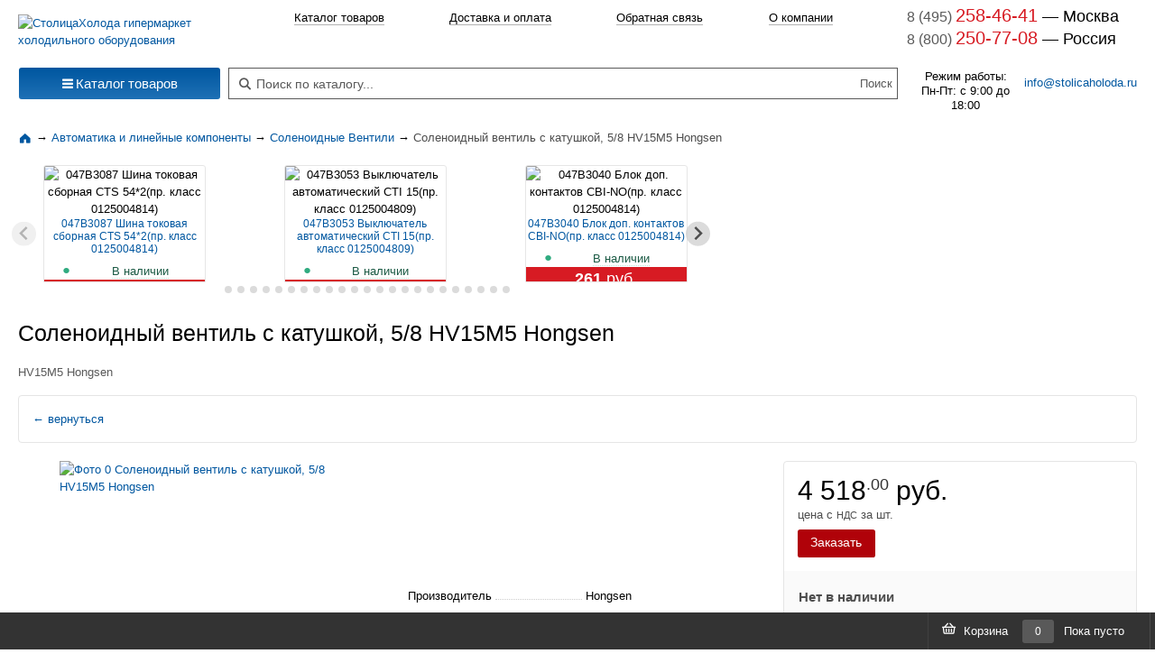

--- FILE ---
content_type: text/html; charset=utf-8
request_url: https://stolicaholoda.ru/catalog/ventili_solenoidnie/products/21661/colenoidnyi-ventil-s-katushkoi-58-hv15m5-hongsen
body_size: 31731
content:
<!DOCTYPE html>
<html lang="ru" style="height: 100%;">
<head prefix="og: http://ogp.me/ns# fb: http://ogp.me/ns/fb# product: http://ogp.me/ns/product#">
    <meta charset="UTF-8">
        <meta name="title" content="Купить Cоленоидный вентиль с катушкой, 5/8 HV15M5 Hongsen | Соленоидные Вентили | СтолицаХолода">
<meta name="description" content="Заказать Cоленоидный вентиль с катушкой, 5/8 HV15M5 Hongsen по выгодной цене. Категория: Соленоидные Вентили.">
<meta name="robots" content="index, follow">
<meta name="keywords" content="Cоленоидный вентиль с катушкой, 5/8 HV15M5 Hongsen, купить Cоленоидный вентиль с катушкой, 5/8 HV15M5 Hongsen, Соленоидные Вентили">
    <title>Купить Cоленоидный вентиль с катушкой, 5/8 HV15M5 Hongsen | Соленоидные Вентили | СтолицаХолода</title>
    
<link rel="canonical" href="https://stolicaholoda.ru/catalog/ventili_solenoidnie/products/21661/colenoidnyi-ventil-s-katushkoi-58-hv15m5-hongsen" >    <link rel="shortcut icon" href="/favicon.ico" type="image/x-icon">
    <link rel="apple-touch-icon" href="/apple-touch-icon.png">
    <link rel="apple-touch-icon" sizes="57x57" href="/apple-touch-icon-57x57.png">
    <link rel="apple-touch-icon" sizes="72x72" href="/apple-touch-icon-72x72.png">
    <link rel="apple-touch-icon" sizes="76x76" href="/apple-touch-icon-76x76.png">
    <link rel="apple-touch-icon" sizes="114x114" href="/apple-touch-icon-114x114.png">
    <link rel="apple-touch-icon" sizes="120x120" href="/apple-touch-icon-120x120.png">
    <link rel="apple-touch-icon" sizes="144x144" href="/apple-touch-icon-144x144.png">
    <link rel="apple-touch-icon" sizes="152x152" href="/apple-touch-icon-152x152.png">

    <link rel="preconnect" href="//cdn01.stolicaholoda.ru">
    <link rel="dns-prefetch" href="//cdn01.stolicaholoda.ru">


            <link rel="dns-prefetch" href="//www.googletagmanager.com/">
        <link rel="dns-prefetch" href="//mc.yandex.ru/">
        <link rel="dns-prefetch" href="//code-ya.jivosite.com/">
    
    
    <meta name="viewport" content="width=device-width, initial-scale=1">
    <meta name=revisit-after content="1 days">
<meta property="og:title" content="Cоленоидный вентиль с катушкой, 5/8 HV15M5 Hongsen">
<meta property="og:description"
      content="Купить Cоленоидный вентиль с катушкой, 5/8 HV15M5 Hongsen. Подробное описание: характеристика, описание, аналоги, комплектующие. Доставка: Россия, Беларусь.">
<meta property="og:type" content="og:product">
<meta property="product:price:amount" content="4518">
<meta property="product:price:currency" content="RUB">
    <meta property="og:image"
          content="https://cdn01.stolicaholoda.ru/uploads/product/images/fb/bb/thumb/600x600/fbbb5b85e49c085ad7b5f30a1f3a5f68cb646c15.jpeg">
<meta property="og:url" content="https://stolicaholoda.ru/catalog/ventili_solenoidnie/products/21661/colenoidnyi-ventil-s-katushkoi-58-hv15m5-hongsen">
        <style>
        a {
            text-decoration: none;
        }

        a, dd, div, dl, dt, img, li, ol, span, ul {
            margin: 0;
            padding: 0;
            border: 0;
            font: inherit;
            vertical-align: baseline;
        }
    </style>
            <style>
    @font-face {
        font-display: swap;
        font-family: icomoon;
        font-style: normal;
        font-weight: 400;
        src: url(/dist/fonts/30ed864fe08190c93a74.eot) format("embedded-opentype"), url(/dist/fonts/558a04c670998b4d8b51.woff) format("woff"), url(/dist/fonts/7cebb561a82b6d2c74b5.ttf) format("truetype"), url([data-uri]) format("svg")
    }

    [class*=" icon-"] {
        speak: never;
        -webkit-font-smoothing: antialiased;
        -moz-osx-font-smoothing: grayscale;
        font-family: icomoon !important;
        font-style: normal;
        font-variant: normal;
        font-weight: 400;
        line-height: 1;
        text-transform: none
    }

    .icon-search:before {
        content: "\f002"
    }

    .icon-bars:before {
        content: "\f0c9"
    }

    .im {
        -moz-osx-font-smoothing: grayscale;
        -webkit-font-smoothing: antialiased;
        display: inline-block;
        font-style: normal;
        font-variant: normal;
        font-weight: 900;
        line-height: 1;
        text-rendering: auto
    }

    .im-sm {
        font-size: .875em
    }

    *, body {
        margin: 0;
        padding: 0
    }

    body {
        background: #fff;
        color: #333;
        font: 80% Arial, sans-serif
    }

    table {
        border-collapse: collapse;
        border-spacing: 0;
        color: #000;
        font-size: 1em
    }

    img {
        border: none
    }

    li {
        line-height: 1.1em;
        list-style-type: none
    }

    li {
        font-size: 1em
    }

    p {
        line-height: 1.1em
    }

    p {
        font-size: 1em
    }

    a {
        color: #0057a0;
        text-decoration: none
    }

    a:visited {
        text-decoration: none
    }

    .visually-hidden {
        clip: rect(1px 1px 1px 1px);
        clip: rect(1px, 1px, 1px, 1px);
        height: 1px;
        overflow: hidden;
        position: absolute !important;
        white-space: nowrap;
        width: 1px
    }

    header {
        margin-left: auto;
        margin-right: auto;
        max-width: 1320px;
        min-width: 980px
    }

    header .s-menu-top {
        align-items: center;
        background-color: #fff;
        box-shadow: 0 0 5px rgba(0, 0, 0, .3);
        display: flex;
        justify-content: space-between;
        left: 0;
        overflow: hidden;
        position: sticky;
        right: 0;
        top: 0;
        z-index: 2000
    }

    header .s-menu-top .left .toggle-menu {
        background-color: transparent;
        display: none;
        height: 26px;
        margin: 10px;
        padding-top: 6px;
        width: 36px
    }

    header .s-menu-top .left .toggle-menu span:after, header .s-menu-top .left .toggle-menu span:before {
        content: "";
        left: 0;
        position: absolute;
        top: 9px
    }

    header .s-menu-top .left .toggle-menu span:after {
        top: 18px
    }

    header .s-menu-top .left .toggle-menu span {
        display: block;
        position: relative
    }

    header .s-menu-top .left .toggle-menu span, header .s-menu-top .left .toggle-menu span:after, header .s-menu-top .left .toggle-menu span:before {
        backface-visibility: hidden;
        background-color: #0057a0;
        border-radius: 2px;
        height: 2px;
        width: 100%
    }

    header .s-menu-top .logosmall {
        display: none
    }

    header .s-menu-top .mobile-phone {
        color: #066fb5;
        display: none;
        font-size: 24px
    }

    header .s-menu-top .center .name {
        all: unset;
        color: #6e6e6e;
        line-height: 30px
    }

    header .s-menu-top .item {
        display: inline-block;
        padding: 5px 10px
    }

    header .s-menu-search {
        clear: left;
        display: flex;
        justify-content: space-between;
        padding-left: 1.5625%;
        padding-right: 1.5625%;
        padding-top: 5px
    }

    header .s-menu-search .center, header .s-menu-search .left, header .s-menu-search .right {
        height: 70px
    }

    header .s-menu-search .left {
        margin-right: 10px
    }

    header .s-menu-search .center {
        padding-left: 2px;
        vertical-align: middle;
        width: 100%
    }

    header .s-menu-search .center .info {
        -webkit-text-fill-color: #d6d6d6;
        all: unset;
        color: #d6d6d6;
        display: flex;
        font-size: .8em;
        justify-content: space-between;
        line-height: 15px;
        -webkit-opacity: 1
    }

    header .s-menu-search .center .email-center {
        display: none
    }

    header .s-menu-search .center .search {
        all: unset;
        border: 1px solid #595959;
        display: flex;
        flex-flow: row nowrap;
        height: 23px;
        padding: 5px
    }

    header .s-menu-search .center .search .im {
        color: #595959;
        height: 17px;
        margin-left: 6px;
        margin-top: 6px;
        width: 14px
    }

    header .s-menu-search .center .search input#searchField {
        background: 0 0;
        border: 0;
        color: #000;
        font-size: 14px;
        margin-left: 6px;
        outline: 0;
        text-shadow: 1px 1px #fff;
        width: 100%
    }

    header .s-menu-search .center .search input#searchField.empty {
        -webkit-text-fill-color: #595959;
        color: #595959;
        -webkit-opacity: 1
    }

    header .s-menu-search .center .search input#searchSubmit {
        background: 0 0;
        border: 0;
        color: #595959;
        width: 40px
    }

    header .s-menu-search .center nav {
        display: flex;
        justify-content: space-evenly;
        padding-bottom: 46px
    }

    header .s-menu-search .center nav div {
        padding-top: 5px
    }

    header .s-menu-search .center nav div a {
        border-bottom: 1px solid;
        border-color: rgba(0, 0, 0, .3);
        color: #000
    }

    header .s-menu-search .right {
        margin-left: 10px;
        min-width: 255px;
        width: 255px
    }

    header .s-menu-search .right .worktime-info {
        display: flex;
        justify-content: space-between;
        padding-top: 22px
    }

    header .s-menu-search .right .worktime-info div:first-of-type {
        font-size: .9em;
        line-height: 1.3;
        text-align: center
    }

    header .s-menu-search .right .worktime-info div:nth-of-type(2) {
        margin-top: 5px
    }

    header .s-menu-search .right .phone {
        all: unset;
        display: block;
        line-height: 1.3
    }

    header .s-menu-search .right .phone a {
        text-decoration: none
    }

    header .s-menu-search .right .phone span:first-of-type {
        -webkit-text-fill-color: #595959;
        color: #595959;
        font-size: 1.2em;
        -webkit-opacity: 1
    }

    header .s-menu-search .right .phone span:nth-of-type(2) {
        -webkit-text-fill-color: #d71b23;
        color: #d71b23;
        font-size: 1.5em;
        -webkit-opacity: 1
    }

    header .s-menu-search .right .phone span:nth-of-type(3) {
        color: #000;
        font-size: 1.4em
    }

    nav.s-catalog-menu {
        align-items: center;
        display: flex;
        justify-content: flex-start;
        margin-bottom: 10px;
        margin-left: auto;
        margin-right: auto;
        max-width: 1320px;
        min-width: 980px
    }

    nav.s-catalog-menu .menu {
        padding-left: 1.5625%;
        width: 230px
    }

    .b-page_theme_normal {
        min-height: 100%;
        position: relative
    }

    .b-page_theme_normal a {
        color: #137fb7;
        text-decoration: none
    }

    .b-page_theme_normal .dropdown-menu {
        border-color: #e5e5e5;
        font-size: 13px;
        line-height: normal;
        margin: 0;
        padding: 4px 0
    }

    .b-page_theme_normal .dropdown-menu li:not(.b-list__divider) {
        display: block;
        margin: 0;
        text-align: left
    }

    .b-page_theme_normal .dropdown-menu li:not(.b-list__divider):first-child {
        margin: 0
    }

    .b-page_theme_normal .btn {
        border-radius: 3px;
        box-sizing: border-box;
        font-size: 13px;
        line-height: 1.5384;
        padding: 3.9998px 14px
    }

    .b-page_theme_normal .btn-lg {
        border-radius: 3px;
        font-size: 15px;
        line-height: 1.6667;
        padding: 3.9998px 14px
    }

    .b-page_theme_normal .btn-primary {
        background-color: #0057a0;
        background-image: linear-gradient(180deg, #0057a0 0, #1e70b5);
        border-color: #0057a0 transparent #1e70b5;
        border-width: 1px 0;
        box-shadow: none;
        color: #fff
    }

    .container-fluid {
        margin-left: auto;
        margin-right: auto;
        max-width: 1320px;
        min-width: 980px
    }

    .container-fluid {
        box-sizing: border-box
    }

    html {
        height: 100%
    }

    body {
        height: 100%;
        color: #000;
        font: .8125em/1.5384 arial, sans-serif;
        min-width: 980px
    }

    a, div, img, li, span, ul {
        border: 0;
        font-size: 100%;
        font: inherit;
        margin: 0;
        padding: 0;
        vertical-align: baseline
    }

    .col-main-left {
        box-sizing: border-box;
        float: left;
        min-height: 1px;
        padding-right: 7px;
        position: relative
    }

    .row_fix-left-fluid-right .col-main-left {
        left: auto;
        width: 230px
    }

    .b-list_catalog-menu {
        box-sizing: border-box;
        line-height: 1.15385;
        margin: 0;
        padding-bottom: 0;
        padding-top: 0
    }

    .b-list_catalog-menu .b-list__item {
        margin: 0;
        padding: 0
    }

    .b-list_catalog-menu .b-list__item > A {
        color: #000;
        display: block;
        padding: 5px 24px 5px 16px
    }

    .b-list_catalog-menu .b-list__item .b-list__item > A {
        padding-right: 8px
    }

    .b-list_catalog-menu .b-list__item_bigger {
        font-weight: 700;
        margin-bottom: -1px;
        margin-top: .4615em
    }

    .b-list_catalog-menu .b-list__item_bigger:first-child {
        margin-top: 0
    }

    .b-list_catalog-menu .b-list__item_bigger > A {
        color: #137fb7;
        font-weight: 700
    }

    .b-list_catalog-menu .b-list__divider {
        border-top: 1px solid #e5e5e5;
        display: block;
        height: 0;
        line-height: 0;
        margin: 7px 15px 5px;
        overflow: hidden
    }

    .b-dropdown_collapsed > .b-dropdown__body {
        display: block
    }

    .dropdown {
        position: relative
    }

    .dropdown-menu {
        /*webkit-background-clip: padding-box;*/
        /*webkit-box-shadow: 0 6px 12px rgba(0, 0, 0, .175);*/
        background-clip: padding-box;
        background-color: #fff;
        border: 1px solid #ccc;
        border: 1px solid rgba(0, 0, 0, .15);
        border-radius: 4px;
        box-shadow: 0 6px 12px rgba(0, 0, 0, .175);
        display: none;
        float: left;
        font-size: 14px;
        left: 0;
        list-style: none;
        margin: 2px 0 0;
        min-width: 160px;
        padding: 5px 0;
        position: absolute;
        text-align: left;
        top: 100%;
        z-index: 1000
    }

    .b-dropdown {
        position: relative
    }

    .b-dropdown .b-dropdown__body {
        display: none;
        left: 0;
        min-width: 100%;
        position: absolute;
        top: 100%;
        z-index: 1111
    }

    .b-dropdown .b-dropdown__body .b-dropdown__body__i {
        background: #fff;
        border-radius: 3px;
        display: block
    }

    .b-dropdown .b-dropdown__body .b-list_catalog-menu {
        margin-top: 10px
    }

    .b-dropdown .b-dropdown__body .b-list_catalog-menu .b-dropdown__body__i {
        border-radius: 0 3px 3px 0;
        margin-top: -1px
    }

    .b-dropdown__body {
        display: none;
        left: 0;
        min-width: 100%;
        position: absolute;
        top: 100%;
        z-index: 10
    }

    .b-dropdown__body__i {
        background: #fff;
        border-radius: 3px;
        display: block;
        padding: 8px
    }

    .b-dropdown_toright {
        position: relative
    }

    .b-dropdown_toright .b-dropdown__body {
        left: 100%;
        top: 0
    }

    .b-dropdown_catalog-menu li > a {
        display: block;
        padding: 5px 15px
    }

    .b-dropdown_catalog-menu .b-dropdown__wrapper {
        border: 1px solid #e5e5e5;
        border-radius: 5px;
        margin-left: -1px
    }

    .b-dropdown_catalog-menu .b-drop-shadow {
        box-shadow: 0 0 4px rgba(0, 0, 0, .1)
    }

    .b-dropdown_catalog-menu .b-dropdown__body {
        background: #fff;
        line-height: 16px
    }

    .b-dropdown_catalog-menu .b-dropdown__body_cols3 {
        min-width: 0;
        width: 714px
    }

    .b-dropdown_catalog-menu .b-dropdown__body_cols3 .b-list {
        display: inline-block;
        margin: 0;
        text-align: left;
        vertical-align: top;
        width: 32.9%
    }

    .b-dropdown_catalog-menu .b-dropdown__body__i {
        padding: 0
    }

    .b-dropdown_catalog-menu .b-with-ads .b-dropdown__body__h {
        border-radius: 3px
    }

    .b-dropdown_catalog-menu .b-dropdown {
        display: block;
        position: static
    }

    .b-dropdown_catalog-menu .b-dropdown__body__h {
        box-sizing: border-box;
        display: inline-block;
        margin-right: -100%;
        min-height: 600px;
        position: relative;
        vertical-align: top;
        width: 100%
    }

    .b-dropdown_catalog-menu .b-dropdown__body__h:before {
        background: #fff;
        content: "";
        height: 100%;
        position: absolute;
        right: 1px;
        top: 0;
        width: 10px;
        z-index: 100
    }

    .b-dropdown_catalog-menu.b-dropdown_toright .b-dropdown__handle {
        display: block;
        padding-right: 24px;
        position: relative
    }

    .b-dropdown_catalog-menu.b-dropdown_toright .b-dropdown__handle:before {
        color: #ccc;
        content: "›";
        font-size: 14px;
        position: absolute;
        right: 8px;
        top: 5px;
        z-index: 200
    }

    .b-dropdown_catalog-menu.b-dropdown_collapsed .b-dropdown__body__i {
        border-top-left-radius: 0
    }

    .dropdown_catalog-menu .b-dropdown__body__h {
        box-sizing: border-box;
        display: inline-block;
        margin-right: -100%;
        min-height: 600px;
        vertical-align: top;
        width: 100%
    }

    .dropdown_catalog-menu .dropdown-menu {
        margin-top: 0;
        padding: 0
    }

    .btn {
        /*ms-touch-action: manipulation;*/
        background-image: none;
        border: 1px solid transparent;
        border-radius: 4px;
        display: inline-block;
        font-size: 14px;
        font-weight: 400;
        line-height: 1.42857143;
        margin-bottom: 0;
        padding: 6px 12px;
        text-align: center;
        touch-action: manipulation;
        vertical-align: middle;
        white-space: nowrap
    }

    .btn-primary {
        background-color: #337ab7;
        border-color: #2e6da4;
        color: #fff
    }

    .btn-block {
        display: block;
        text-align: center;
        width: 100%
    }

    @media screen and (max-width: 767px) {
        body {
            min-width: auto
        }

        nav.s-catalog-menu {
            display: none
        }

        header {
            max-width: 767px;
            min-width: auto;
            width: 100%
        }

        header .s-menu-top {
            justify-content: start
        }

        header .s-menu-top .left .toggle-menu {
            display: block
        }

        header .s-menu-top .logosmall {
            display: inline
        }

        header .s-menu-top .logosmall img {
            max-height: 27px;
            max-width: 27px;
            padding-left: 10px;
            padding-right: 15px;
            padding-top: 4px
        }

        header .s-menu-top .center, header .s-menu-top .right {
            display: none
        }

        header .s-menu-top .mobile-phone {
            display: inline-block
        }

        header .s-menu-search {
            margin-top: 10px
        }

        header .s-menu-search .left, header .s-menu-search .right {
            display: none
        }

        header .s-menu-search .center .email-center {
            display: block;
            margin-top: 10px;
            text-align: center
        }

        header .s-menu-search .center .email-center a {
            color: #d71b23
        }

        header .s-menu-search .center nav {
            background: #fff;
            border-bottom: 1px solid #ccc;
            display: none;
            left: 0;
            margin: 0 auto;
            padding: 10px;
            position: fixed;
            top: 40px;
            width: 100%;
            z-index: 10
        }
    }

    @font-face {
        font-display: swap;
        font-family: icomoon;
        font-style: normal;
        font-weight: 400;
        src: url(/dist/fonts/30ed864fe08190c93a74.eot) format("embedded-opentype"), url(/dist/fonts/558a04c670998b4d8b51.woff) format("woff"), url(/dist/fonts/7cebb561a82b6d2c74b5.ttf) format("truetype"), url([data-uri]) format("svg")
    }

    [class*=" icon-"] {
        speak: never;
        -webkit-font-smoothing: antialiased;
        -moz-osx-font-smoothing: grayscale;
        font-family: icomoon !important;
        font-style: normal;
        font-variant: normal;
        font-weight: 400;
        line-height: 1;
        text-transform: none
    }

    .icon-search:before {
        content: "\f002"
    }

    .icon-bars:before {
        content: "\f0c9"
    }

    .im {
        -moz-osx-font-smoothing: grayscale;
        -webkit-font-smoothing: antialiased;
        display: inline-block;
        font-style: normal;
        font-variant: normal;
        font-weight: 900;
        line-height: 1;
        text-rendering: auto
    }

    .im-sm {
        font-size: .875em
    }

    *, body {
        margin: 0;
        padding: 0
    }

    body {
        background: #fff;
        color: #333;
        font: 80% Arial, sans-serif
    }

    table {
        border-collapse: collapse;
        border-spacing: 0;
        color: #000;
        font-size: 1em
    }

    img {
        border: none
    }

    li {
        line-height: 1.1em;
        list-style-type: none
    }

    li {
        font-size: 1em
    }

    p {
        line-height: 1.1em
    }

    p {
        font-size: 1em
    }

    a {
        color: #0057a0;
        text-decoration: none
    }

    a:visited {
        text-decoration: none
    }

    .visually-hidden {
        clip: rect(1px 1px 1px 1px);
        clip: rect(1px, 1px, 1px, 1px);
        height: 1px;
        overflow: hidden;
        position: absolute !important;
        white-space: nowrap;
        width: 1px
    }

    header {
        margin-left: auto;
        margin-right: auto;
        max-width: 1320px;
        min-width: 980px
    }

    header .s-menu-top {
        align-items: center;
        background-color: #fff;
        box-shadow: 0 0 5px rgba(0, 0, 0, .3);
        display: flex;
        justify-content: space-between;
        left: 0;
        overflow: hidden;
        position: sticky;
        right: 0;
        top: 0;
        z-index: 2000
    }

    header .s-menu-top .left .toggle-menu {
        background-color: transparent;
        display: none;
        height: 26px;
        margin: 10px;
        padding-top: 6px;
        width: 36px
    }

    header .s-menu-top .left .toggle-menu span:after, header .s-menu-top .left .toggle-menu span:before {
        content: "";
        left: 0;
        position: absolute;
        top: 9px
    }

    header .s-menu-top .left .toggle-menu span:after {
        top: 18px
    }

    header .s-menu-top .left .toggle-menu span {
        display: block;
        position: relative
    }

    header .s-menu-top .left .toggle-menu span, header .s-menu-top .left .toggle-menu span:after, header .s-menu-top .left .toggle-menu span:before {
        backface-visibility: hidden;
        background-color: #0057a0;
        border-radius: 2px;
        height: 2px;
        width: 100%
    }

    header .s-menu-top .logosmall {
        display: none
    }

    header .s-menu-top .mobile-phone {
        color: #066fb5;
        display: none;
        font-size: 24px
    }

    header .s-menu-top .center .name {
        all: unset;
        color: #6e6e6e;
        line-height: 30px
    }

    header .s-menu-top .item {
        display: inline-block;
        padding: 5px 10px
    }

    header .s-menu-search {
        clear: left;
        display: flex;
        justify-content: space-between;
        padding-left: 1.5625%;
        padding-right: 1.5625%;
        padding-top: 5px
    }

    header .s-menu-search .center, header .s-menu-search .left, header .s-menu-search .right {
        height: 70px
    }

    header .s-menu-search .left {
        margin-right: 10px
    }

    header .s-menu-search .center {
        padding-left: 2px;
        vertical-align: middle;
        width: 100%
    }

    header .s-menu-search .center .info {
        -webkit-text-fill-color: #d6d6d6;
        all: unset;
        color: #d6d6d6;
        display: flex;
        font-size: .8em;
        justify-content: space-between;
        line-height: 15px;
        -webkit-opacity: 1
    }

    header .s-menu-search .center .email-center {
        display: none
    }

    header .s-menu-search .center .search {
        all: unset;
        border: 1px solid #595959;
        display: flex;
        flex-flow: row nowrap;
        height: 23px;
        padding: 5px
    }

    header .s-menu-search .center .search .im {
        color: #595959;
        height: 17px;
        margin-left: 6px;
        margin-top: 6px;
        width: 14px
    }

    header .s-menu-search .center .search input#searchField {
        background: 0 0;
        border: 0;
        color: #000;
        font-size: 14px;
        margin-left: 6px;
        outline: 0;
        text-shadow: 1px 1px #fff;
        width: 100%
    }

    header .s-menu-search .center .search input#searchField.empty {
        -webkit-text-fill-color: #595959;
        color: #595959;
        -webkit-opacity: 1
    }

    header .s-menu-search .center .search input#searchSubmit {
        background: 0 0;
        border: 0;
        color: #595959;
        width: 40px
    }

    header .s-menu-search .center nav {
        display: flex;
        justify-content: space-evenly;
        padding-bottom: 46px
    }

    header .s-menu-search .center nav div {
        padding-top: 5px
    }

    header .s-menu-search .center nav div a {
        border-bottom: 1px solid;
        border-color: rgba(0, 0, 0, .3);
        color: #000
    }

    header .s-menu-search .right {
        margin-left: 10px;
        min-width: 255px;
        width: 255px
    }

    header .s-menu-search .right .worktime-info {
        display: flex;
        justify-content: space-between;
        padding-top: 22px
    }

    header .s-menu-search .right .worktime-info div:first-of-type {
        font-size: .9em;
        line-height: 1.3;
        text-align: center
    }

    header .s-menu-search .right .worktime-info div:nth-of-type(2) {
        margin-top: 5px
    }

    header .s-menu-search .right .phone {
        all: unset;
        display: block;
        line-height: 1.3
    }

    header .s-menu-search .right .phone a {
        text-decoration: none
    }

    header .s-menu-search .right .phone span:first-of-type {
        -webkit-text-fill-color: #595959;
        color: #595959;
        font-size: 1.2em;
        -webkit-opacity: 1
    }

    header .s-menu-search .right .phone span:nth-of-type(2) {
        -webkit-text-fill-color: #d71b23;
        color: #d71b23;
        font-size: 1.5em;
        -webkit-opacity: 1
    }

    header .s-menu-search .right .phone span:nth-of-type(3) {
        color: #000;
        font-size: 1.4em
    }

    nav.s-catalog-menu {
        align-items: center;
        display: flex;
        justify-content: flex-start;
        margin-bottom: 10px;
        margin-left: auto;
        margin-right: auto;
        max-width: 1320px;
        min-width: 980px
    }

    nav.s-catalog-menu .menu {
        padding-left: 1.5625%;
        width: 230px
    }

    .b-page_theme_normal {
        min-height: 100%;
        position: relative
    }

    .b-page_theme_normal a {
        color: #137fb7;
        text-decoration: none
    }

    .b-page_theme_normal .dropdown-menu {
        border-color: #e5e5e5;
        font-size: 13px;
        line-height: normal;
        margin: 0;
        padding: 4px 0
    }

    .b-page_theme_normal .dropdown-menu li:not(.b-list__divider) {
        display: block;
        margin: 0;
        text-align: left
    }

    .b-page_theme_normal .dropdown-menu li:not(.b-list__divider):first-child {
        margin: 0
    }

    .b-page_theme_normal .btn {
        border-radius: 3px;
        box-sizing: border-box;
        font-size: 13px;
        line-height: 1.5384;
        padding: 3.9998px 14px
    }

    .b-page_theme_normal .btn-lg {
        border-radius: 3px;
        font-size: 15px;
        line-height: 1.6667;
        padding: 3.9998px 14px
    }

    .b-page_theme_normal .btn-primary {
        background-color: #0057a0;
        background-image: linear-gradient(180deg, #0057a0 0, #1e70b5);
        border-color: #0057a0 transparent #1e70b5;
        border-width: 1px 0;
        box-shadow: none;
        color: #fff
    }

    .container-fluid {
        margin-left: auto;
        margin-right: auto;
        max-width: 1320px;
        min-width: 980px
    }

    .container-fluid {
        box-sizing: border-box
    }

    html {
        height: 100%
    }

    body {
        height: 100%;
        color: #000;
        font: .8125em/1.5384 arial, sans-serif;
        min-width: 980px
    }

    a, div, img, li, span, ul {
        border: 0;
        font-size: 100%;
        font: inherit;
        margin: 0;
        padding: 0;
        vertical-align: baseline
    }

    .col-main-left {
        box-sizing: border-box;
        float: left;
        min-height: 1px;
        padding-right: 7px;
        position: relative
    }

    .row_fix-left-fluid-right .col-main-left {
        left: auto;
        width: 230px
    }

    .b-list_catalog-menu {
        box-sizing: border-box;
        line-height: 1.15385;
        margin: 0;
        padding-bottom: 0;
        padding-top: 0
    }

    .b-list_catalog-menu .b-list__item {
        margin: 0;
        padding: 0
    }

    .b-list_catalog-menu .b-list__item > A {
        color: #000;
        display: block;
        padding: 5px 24px 5px 16px
    }

    .b-list_catalog-menu .b-list__item .b-list__item > A {
        padding-right: 8px
    }

    .b-list_catalog-menu .b-list__item_bigger {
        font-weight: 700;
        margin-bottom: -1px;
        margin-top: .4615em
    }

    .b-list_catalog-menu .b-list__item_bigger:first-child {
        margin-top: 0
    }

    .b-list_catalog-menu .b-list__item_bigger > A {
        color: #137fb7;
        font-weight: 700
    }

    .b-list_catalog-menu .b-list__divider {
        border-top: 1px solid #e5e5e5;
        display: block;
        height: 0;
        line-height: 0;
        margin: 7px 15px 5px;
        overflow: hidden
    }

    .b-dropdown_collapsed > .b-dropdown__body {
        display: block
    }

    .dropdown {
        position: relative
    }

    .dropdown-menu {
        /*webkit-background-clip: padding-box;*/
        /*webkit-box-shadow: 0 6px 12px rgba(0, 0, 0, .175);*/
        background-clip: padding-box;
        background-color: #fff;
        border: 1px solid #ccc;
        border: 1px solid rgba(0, 0, 0, .15);
        border-radius: 4px;
        box-shadow: 0 6px 12px rgba(0, 0, 0, .175);
        display: none;
        float: left;
        font-size: 14px;
        left: 0;
        list-style: none;
        margin: 2px 0 0;
        min-width: 160px;
        padding: 5px 0;
        position: absolute;
        text-align: left;
        top: 100%;
        z-index: 1000
    }

    .b-dropdown {
        position: relative
    }

    .b-dropdown .b-dropdown__body {
        display: none;
        left: 0;
        min-width: 100%;
        position: absolute;
        top: 100%;
        z-index: 1111
    }

    .b-dropdown .b-dropdown__body .b-dropdown__body__i {
        background: #fff;
        border-radius: 3px;
        display: block
    }

    .b-dropdown .b-dropdown__body .b-list_catalog-menu {
        margin-top: 10px
    }

    .b-dropdown .b-dropdown__body .b-list_catalog-menu .b-dropdown__body__i {
        border-radius: 0 3px 3px 0;
        margin-top: -1px
    }

    .b-dropdown__body {
        display: none;
        left: 0;
        min-width: 100%;
        position: absolute;
        top: 100%;
        z-index: 10
    }

    .b-dropdown__body__i {
        background: #fff;
        border-radius: 3px;
        display: block;
        padding: 8px
    }

    .b-dropdown_toright {
        position: relative
    }

    .b-dropdown_toright .b-dropdown__body {
        left: 100%;
        top: 0
    }

    .b-dropdown_catalog-menu li > a {
        display: block;
        padding: 5px 15px
    }

    .b-dropdown_catalog-menu .b-dropdown__wrapper {
        border: 1px solid #e5e5e5;
        border-radius: 5px;
        margin-left: -1px
    }

    .b-dropdown_catalog-menu .b-drop-shadow {
        box-shadow: 0 0 4px rgba(0, 0, 0, .1)
    }

    .b-dropdown_catalog-menu .b-dropdown__body {
        background: #fff;
        line-height: 16px
    }

    .b-dropdown_catalog-menu .b-dropdown__body_cols3 {
        min-width: 0;
        width: 714px
    }

    .b-dropdown_catalog-menu .b-dropdown__body_cols3 .b-list {
        display: inline-block;
        margin: 0;
        text-align: left;
        vertical-align: top;
        width: 32.9%
    }

    .b-dropdown_catalog-menu .b-dropdown__body__i {
        padding: 0
    }

    .b-dropdown_catalog-menu .b-with-ads .b-dropdown__body__h {
        border-radius: 3px
    }

    .b-dropdown_catalog-menu .b-dropdown {
        display: block;
        position: static
    }

    .b-dropdown_catalog-menu .b-dropdown__body__h {
        box-sizing: border-box;
        display: inline-block;
        margin-right: -100%;
        min-height: 600px;
        position: relative;
        vertical-align: top;
        width: 100%
    }

    .b-dropdown_catalog-menu .b-dropdown__body__h:before {
        background: #fff;
        content: "";
        height: 100%;
        position: absolute;
        right: 1px;
        top: 0;
        width: 10px;
        z-index: 100
    }

    .b-dropdown_catalog-menu.b-dropdown_toright .b-dropdown__handle {
        display: block;
        padding-right: 24px;
        position: relative
    }

    .b-dropdown_catalog-menu.b-dropdown_toright .b-dropdown__handle:before {
        color: #ccc;
        content: "›";
        font-size: 14px;
        position: absolute;
        right: 8px;
        top: 5px;
        z-index: 200
    }

    .b-dropdown_catalog-menu.b-dropdown_collapsed .b-dropdown__body__i {
        border-top-left-radius: 0
    }

    .dropdown_catalog-menu .b-dropdown__body__h {
        box-sizing: border-box;
        display: inline-block;
        margin-right: -100%;
        min-height: 600px;
        vertical-align: top;
        width: 100%
    }

    .dropdown_catalog-menu .dropdown-menu {
        margin-top: 0;
        padding: 0
    }

    .btn {
        /*ms-touch-action: manipulation;*/
        background-image: none;
        border: 1px solid transparent;
        border-radius: 4px;
        display: inline-block;
        font-size: 14px;
        font-weight: 400;
        line-height: 1.42857143;
        margin-bottom: 0;
        padding: 6px 12px;
        text-align: center;
        touch-action: manipulation;
        vertical-align: middle;
        white-space: nowrap
    }

    .btn-primary {
        background-color: #337ab7;
        border-color: #2e6da4;
        color: #fff
    }

    .btn-block {
        display: block;
        text-align: center;
        width: 100%
    }

    @media screen and (max-width: 767px) {
        body {
            min-width: auto
        }

        nav.s-catalog-menu {
            display: none
        }

        header {
            max-width: 767px;
            min-width: auto;
            width: 100%
        }

        header .s-menu-top {
            justify-content: start
        }

        header .s-menu-top .left .toggle-menu {
            display: block
        }

        header .s-menu-top .logosmall {
            display: inline
        }

        header .s-menu-top .logosmall img {
            max-height: 27px;
            max-width: 27px;
            padding-left: 10px;
            padding-right: 15px;
            padding-top: 4px
        }

        header .s-menu-top .center, header .s-menu-top .right {
            display: none
        }

        header .s-menu-top .mobile-phone {
            display: inline-block
        }

        header .s-menu-search {
            margin-top: 10px
        }

        header .s-menu-search .left, header .s-menu-search .right {
            display: none
        }

        header .s-menu-search .center .email-center {
            display: block;
            margin-top: 10px;
            text-align: center
        }

        header .s-menu-search .center .email-center a {
            color: #d71b23
        }

        header .s-menu-search .center nav {
            background: #fff;
            border-bottom: 1px solid #ccc;
            display: none;
            left: 0;
            margin: 0 auto;
            padding: 10px;
            position: fixed;
            top: 40px;
            width: 100%;
            z-index: 10
        }
    }

    @font-face {
        font-display: swap;
        font-family: icomoon;
        font-style: normal;
        font-weight: 400;
        src: url(/dist/fonts/30ed864fe08190c93a74.eot) format("embedded-opentype"), url(/dist/fonts/558a04c670998b4d8b51.woff) format("woff"), url(/dist/fonts/7cebb561a82b6d2c74b5.ttf) format("truetype"), url([data-uri]) format("svg")
    }

    [class*=" icon-"] {
        speak: never;
        -webkit-font-smoothing: antialiased;
        -moz-osx-font-smoothing: grayscale;
        font-family: icomoon !important;
        font-style: normal;
        font-variant: normal;
        font-weight: 400;
        line-height: 1;
        text-transform: none
    }

    .icon-search:before {
        content: "\f002"
    }

    .icon-bars:before {
        content: "\f0c9"
    }

    .im {
        -moz-osx-font-smoothing: grayscale;
        -webkit-font-smoothing: antialiased;
        display: inline-block;
        font-style: normal;
        font-variant: normal;
        font-weight: 900;
        line-height: 1;
        text-rendering: auto
    }

    .im-sm {
        font-size: .875em
    }

    *, body {
        margin: 0;
        padding: 0
    }

    body {
        background: #fff;
        color: #333;
        font: 80% Arial, sans-serif
    }

    table {
        border-collapse: collapse;
        border-spacing: 0;
        color: #000;
        font-size: 1em
    }

    img {
        border: none
    }

    li {
        line-height: 1.1em;
        list-style-type: none
    }

    li {
        font-size: 1em
    }

    p {
        line-height: 1.1em
    }

    p {
        font-size: 1em
    }

    a {
        color: #0057a0;
        text-decoration: none
    }

    a:visited {
        text-decoration: none
    }

    .visually-hidden {
        clip: rect(1px 1px 1px 1px);
        clip: rect(1px, 1px, 1px, 1px);
        height: 1px;
        overflow: hidden;
        position: absolute !important;
        white-space: nowrap;
        width: 1px
    }

    header {
        margin-left: auto;
        margin-right: auto;
        max-width: 1320px;
        min-width: 980px
    }

    header .s-menu-top {
        align-items: center;
        background-color: #fff;
        box-shadow: 0 0 5px rgba(0, 0, 0, .3);
        display: flex;
        justify-content: space-between;
        left: 0;
        overflow: hidden;
        position: sticky;
        right: 0;
        top: 0;
        z-index: 2000
    }

    header .s-menu-top .left .toggle-menu {
        background-color: transparent;
        display: none;
        height: 26px;
        margin: 10px;
        padding-top: 6px;
        width: 36px
    }

    header .s-menu-top .left .toggle-menu span:after, header .s-menu-top .left .toggle-menu span:before {
        content: "";
        left: 0;
        position: absolute;
        top: 9px
    }

    header .s-menu-top .left .toggle-menu span:after {
        top: 18px
    }

    header .s-menu-top .left .toggle-menu span {
        display: block;
        position: relative
    }

    header .s-menu-top .left .toggle-menu span, header .s-menu-top .left .toggle-menu span:after, header .s-menu-top .left .toggle-menu span:before {
        backface-visibility: hidden;
        background-color: #0057a0;
        border-radius: 2px;
        height: 2px;
        width: 100%
    }

    header .s-menu-top .logosmall {
        display: none
    }

    header .s-menu-top .mobile-phone {
        color: #066fb5;
        display: none;
        font-size: 24px
    }

    header .s-menu-top .center .name {
        all: unset;
        color: #6e6e6e;
        line-height: 30px
    }

    header .s-menu-top .item {
        display: inline-block;
        padding: 5px 10px
    }

    header .s-menu-search {
        clear: left;
        display: flex;
        justify-content: space-between;
        padding-left: 1.5625%;
        padding-right: 1.5625%;
        padding-top: 5px
    }

    header .s-menu-search .center, header .s-menu-search .left, header .s-menu-search .right {
        height: 70px
    }

    header .s-menu-search .left {
        margin-right: 10px
    }

    header .s-menu-search .center {
        padding-left: 2px;
        vertical-align: middle;
        width: 100%
    }

    header .s-menu-search .center .info {
        -webkit-text-fill-color: #d6d6d6;
        all: unset;
        color: #d6d6d6;
        display: flex;
        font-size: .8em;
        justify-content: space-between;
        line-height: 15px;
        -webkit-opacity: 1
    }

    header .s-menu-search .center .email-center {
        display: none
    }

    header .s-menu-search .center .search {
        all: unset;
        border: 1px solid #595959;
        display: flex;
        flex-flow: row nowrap;
        height: 23px;
        padding: 5px
    }

    header .s-menu-search .center .search .im {
        color: #595959;
        height: 17px;
        margin-left: 6px;
        margin-top: 6px;
        width: 14px
    }

    header .s-menu-search .center .search input#searchField {
        background: 0 0;
        border: 0;
        color: #000;
        font-size: 14px;
        margin-left: 6px;
        outline: 0;
        text-shadow: 1px 1px #fff;
        width: 100%
    }

    header .s-menu-search .center .search input#searchField.empty {
        -webkit-text-fill-color: #595959;
        color: #595959;
        -webkit-opacity: 1
    }

    header .s-menu-search .center .search input#searchSubmit {
        background: 0 0;
        border: 0;
        color: #595959;
        width: 40px
    }

    header .s-menu-search .center nav {
        display: flex;
        justify-content: space-evenly;
        padding-bottom: 46px
    }

    header .s-menu-search .center nav div {
        padding-top: 5px
    }

    header .s-menu-search .center nav div a {
        border-bottom: 1px solid;
        border-color: rgba(0, 0, 0, .3);
        color: #000
    }

    header .s-menu-search .right {
        margin-left: 10px;
        min-width: 255px;
        width: 255px
    }

    header .s-menu-search .right .worktime-info {
        display: flex;
        justify-content: space-between;
        padding-top: 22px
    }

    header .s-menu-search .right .worktime-info div:first-of-type {
        font-size: .9em;
        line-height: 1.3;
        text-align: center
    }

    header .s-menu-search .right .worktime-info div:nth-of-type(2) {
        margin-top: 5px
    }

    header .s-menu-search .right .phone {
        all: unset;
        display: block;
        line-height: 1.3
    }

    header .s-menu-search .right .phone a {
        text-decoration: none
    }

    header .s-menu-search .right .phone span:first-of-type {
        -webkit-text-fill-color: #595959;
        color: #595959;
        font-size: 1.2em;
        -webkit-opacity: 1
    }

    header .s-menu-search .right .phone span:nth-of-type(2) {
        -webkit-text-fill-color: #d71b23;
        color: #d71b23;
        font-size: 1.5em;
        -webkit-opacity: 1
    }

    header .s-menu-search .right .phone span:nth-of-type(3) {
        color: #000;
        font-size: 1.4em
    }

    nav.s-catalog-menu {
        align-items: center;
        display: flex;
        justify-content: flex-start;
        margin-bottom: 10px;
        margin-left: auto;
        margin-right: auto;
        max-width: 1320px;
        min-width: 980px
    }

    nav.s-catalog-menu .menu {
        padding-left: 1.5625%;
        width: 230px
    }

    .b-page_theme_normal {
        min-height: 100%;
        position: relative
    }

    .b-page_theme_normal a {
        color: #137fb7;
        text-decoration: none
    }

    .b-page_theme_normal .dropdown-menu {
        border-color: #e5e5e5;
        font-size: 13px;
        line-height: normal;
        margin: 0;
        padding: 4px 0
    }

    .b-page_theme_normal .dropdown-menu li:not(.b-list__divider) {
        display: block;
        margin: 0;
        text-align: left
    }

    .b-page_theme_normal .dropdown-menu li:not(.b-list__divider):first-child {
        margin: 0
    }

    .b-page_theme_normal .btn {
        border-radius: 3px;
        box-sizing: border-box;
        font-size: 13px;
        line-height: 1.5384;
        padding: 3.9998px 14px
    }

    .b-page_theme_normal .btn-lg {
        border-radius: 3px;
        font-size: 15px;
        line-height: 1.6667;
        padding: 3.9998px 14px
    }

    .b-page_theme_normal .btn-primary {
        background-color: #0057a0;
        background-image: linear-gradient(180deg, #0057a0 0, #1e70b5);
        border-color: #0057a0 transparent #1e70b5;
        border-width: 1px 0;
        box-shadow: none;
        color: #fff
    }

    .container-fluid {
        margin-left: auto;
        margin-right: auto;
        max-width: 1320px;
        min-width: 980px
    }

    .container-fluid {
        box-sizing: border-box
    }

    html {
        height: 100%
    }

    body {
        height: 100%;
        color: #000;
        font: .8125em/1.5384 arial, sans-serif;
        min-width: 980px
    }

    a, div, img, li, span, ul {
        border: 0;
        font-size: 100%;
        font: inherit;
        margin: 0;
        padding: 0;
        vertical-align: baseline
    }

    .col-main-left {
        box-sizing: border-box;
        float: left;
        min-height: 1px;
        padding-right: 7px;
        position: relative
    }

    .row_fix-left-fluid-right .col-main-left {
        left: auto;
        width: 230px
    }

    .b-list_catalog-menu {
        box-sizing: border-box;
        line-height: 1.15385;
        margin: 0;
        padding-bottom: 0;
        padding-top: 0
    }

    .b-list_catalog-menu .b-list__item {
        margin: 0;
        padding: 0
    }

    .b-list_catalog-menu .b-list__item > A {
        color: #000;
        display: block;
        padding: 5px 24px 5px 16px
    }

    .b-list_catalog-menu .b-list__item .b-list__item > A {
        padding-right: 8px
    }

    .b-list_catalog-menu .b-list__item_bigger {
        font-weight: 700;
        margin-bottom: -1px;
        margin-top: .4615em
    }

    .b-list_catalog-menu .b-list__item_bigger:first-child {
        margin-top: 0
    }

    .b-list_catalog-menu .b-list__item_bigger > A {
        color: #137fb7;
        font-weight: 700
    }

    .b-list_catalog-menu .b-list__divider {
        border-top: 1px solid #e5e5e5;
        display: block;
        height: 0;
        line-height: 0;
        margin: 7px 15px 5px;
        overflow: hidden
    }

    .b-dropdown_collapsed > .b-dropdown__body {
        display: block
    }

    .dropdown {
        position: relative
    }

    .dropdown-menu {
        /*webkit-background-clip: padding-box;*/
        /*webkit-box-shadow: 0 6px 12px rgba(0, 0, 0, .175);*/
        background-clip: padding-box;
        background-color: #fff;
        border: 1px solid #ccc;
        border: 1px solid rgba(0, 0, 0, .15);
        border-radius: 4px;
        box-shadow: 0 6px 12px rgba(0, 0, 0, .175);
        display: none;
        float: left;
        font-size: 14px;
        left: 0;
        list-style: none;
        margin: 2px 0 0;
        min-width: 160px;
        padding: 5px 0;
        position: absolute;
        text-align: left;
        top: 100%;
        z-index: 1000
    }

    .b-dropdown {
        position: relative
    }

    .b-dropdown .b-dropdown__body {
        display: none;
        left: 0;
        min-width: 100%;
        position: absolute;
        top: 100%;
        z-index: 1111
    }

    .b-dropdown .b-dropdown__body .b-dropdown__body__i {
        background: #fff;
        border-radius: 3px;
        display: block
    }

    .b-dropdown .b-dropdown__body .b-list_catalog-menu {
        margin-top: 10px
    }

    .b-dropdown .b-dropdown__body .b-list_catalog-menu .b-dropdown__body__i {
        border-radius: 0 3px 3px 0;
        margin-top: -1px
    }

    .b-dropdown__body {
        display: none;
        left: 0;
        min-width: 100%;
        position: absolute;
        top: 100%;
        z-index: 10
    }

    .b-dropdown__body__i {
        background: #fff;
        border-radius: 3px;
        display: block;
        padding: 8px
    }

    .b-dropdown_toright {
        position: relative
    }

    .b-dropdown_toright .b-dropdown__body {
        left: 100%;
        top: 0
    }

    .b-dropdown_catalog-menu li > a {
        display: block;
        padding: 5px 15px
    }

    .b-dropdown_catalog-menu .b-dropdown__wrapper {
        border: 1px solid #e5e5e5;
        border-radius: 5px;
        margin-left: -1px
    }

    .b-dropdown_catalog-menu .b-drop-shadow {
        box-shadow: 0 0 4px rgba(0, 0, 0, .1)
    }

    .b-dropdown_catalog-menu .b-dropdown__body {
        background: #fff;
        line-height: 16px
    }

    .b-dropdown_catalog-menu .b-dropdown__body_cols3 {
        min-width: 0;
        width: 714px
    }

    .b-dropdown_catalog-menu .b-dropdown__body_cols3 .b-list {
        display: inline-block;
        margin: 0;
        text-align: left;
        vertical-align: top;
        width: 32.9%
    }

    .b-dropdown_catalog-menu .b-dropdown__body__i {
        padding: 0
    }

    .b-dropdown_catalog-menu .b-with-ads .b-dropdown__body__h {
        border-radius: 3px
    }

    .b-dropdown_catalog-menu .b-dropdown {
        display: block;
        position: static
    }

    .b-dropdown_catalog-menu .b-dropdown__body__h {
        box-sizing: border-box;
        display: inline-block;
        margin-right: -100%;
        min-height: 600px;
        position: relative;
        vertical-align: top;
        width: 100%
    }

    .b-dropdown_catalog-menu .b-dropdown__body__h:before {
        background: #fff;
        content: "";
        height: 100%;
        position: absolute;
        right: 1px;
        top: 0;
        width: 10px;
        z-index: 100
    }

    .b-dropdown_catalog-menu.b-dropdown_toright .b-dropdown__handle {
        display: block;
        padding-right: 24px;
        position: relative
    }

    .b-dropdown_catalog-menu.b-dropdown_toright .b-dropdown__handle:before {
        color: #ccc;
        content: "›";
        font-size: 14px;
        position: absolute;
        right: 8px;
        top: 5px;
        z-index: 200
    }

    .b-dropdown_catalog-menu.b-dropdown_collapsed .b-dropdown__body__i {
        border-top-left-radius: 0
    }

    .dropdown_catalog-menu .b-dropdown__body__h {
        box-sizing: border-box;
        display: inline-block;
        margin-right: -100%;
        min-height: 600px;
        vertical-align: top;
        width: 100%
    }

    .dropdown_catalog-menu .dropdown-menu {
        margin-top: 0;
        padding: 0
    }

    .btn {
        /*ms-touch-action: manipulation;*/
        background-image: none;
        border: 1px solid transparent;
        border-radius: 4px;
        display: inline-block;
        font-size: 14px;
        font-weight: 400;
        line-height: 1.42857143;
        margin-bottom: 0;
        padding: 6px 12px;
        text-align: center;
        touch-action: manipulation;
        vertical-align: middle;
        white-space: nowrap
    }

    .btn-primary {
        background-color: #337ab7;
        border-color: #2e6da4;
        color: #fff
    }

    .btn-block {
        display: block;
        text-align: center;
        width: 100%
    }

    #errorDescription {
        width: 100%
    }

    .p-delivery input {
        width: 40px
    }

    .p-delivery-city .form-city input {
        padding: 3px 12px;
        width: 250px
    }

    @media screen and (max-width: 767px) {
        body {
            min-width: auto
        }

        nav.s-catalog-menu {
            display: none
        }

        header {
            max-width: 767px;
            min-width: auto;
            width: 100%
        }

        header .s-menu-top {
            justify-content: start
        }

        header .s-menu-top .left .toggle-menu {
            display: block
        }

        header .s-menu-top .logosmall {
            display: inline
        }

        header .s-menu-top .logosmall img {
            max-height: 27px;
            max-width: 27px;
            padding-left: 10px;
            padding-right: 15px;
            padding-top: 4px
        }

        header .s-menu-top .center, header .s-menu-top .right {
            display: none
        }

        header .s-menu-top .mobile-phone {
            display: inline-block
        }

        header .s-menu-search {
            margin-top: 10px
        }

        header .s-menu-search .left, header .s-menu-search .right {
            display: none
        }

        header .s-menu-search .center .email-center {
            display: block;
            margin-top: 10px;
            text-align: center
        }

        header .s-menu-search .center .email-center a {
            color: #d71b23
        }

        header .s-menu-search .center nav {
            background: #fff;
            border-bottom: 1px solid #ccc;
            display: none;
            left: 0;
            margin: 0 auto;
            padding: 10px;
            position: fixed;
            top: 40px;
            width: 100%;
            z-index: 10
        }
    }

    @font-face {
        font-display: swap;
        font-family: icomoon;
        font-style: normal;
        font-weight: 400;
        src: url(/dist/fonts/30ed864fe08190c93a74.eot) format("embedded-opentype"), url(/dist/fonts/558a04c670998b4d8b51.woff) format("woff"), url(/dist/fonts/7cebb561a82b6d2c74b5.ttf) format("truetype"), url([data-uri]) format("svg")
    }

    [class*=" icon-"] {
        speak: never;
        -webkit-font-smoothing: antialiased;
        -moz-osx-font-smoothing: grayscale;
        font-family: icomoon !important;
        font-style: normal;
        font-variant: normal;
        font-weight: 400;
        line-height: 1;
        text-transform: none
    }

    .icon-search:before {
        content: "\f002"
    }

    .icon-bars:before {
        content: "\f0c9"
    }

    .im {
        -moz-osx-font-smoothing: grayscale;
        -webkit-font-smoothing: antialiased;
        display: inline-block;
        font-style: normal;
        font-variant: normal;
        font-weight: 900;
        line-height: 1;
        text-rendering: auto
    }

    .im-sm {
        font-size: .875em
    }

    *, body {
        margin: 0;
        padding: 0
    }

    body {
        background: #fff;
        color: #333;
        font: 80% Arial, sans-serif
    }

    table {
        border-collapse: collapse;
        border-spacing: 0;
        color: #000;
        font-size: 1em
    }

    img {
        border: none
    }

    li {
        line-height: 1.1em;
        list-style-type: none
    }

    li {
        font-size: 1em
    }

    p {
        line-height: 1.1em
    }

    p {
        font-size: 1em
    }

    a {
        color: #0057a0;
        text-decoration: none
    }

    a:visited {
        text-decoration: none
    }

    .visually-hidden {
        clip: rect(1px 1px 1px 1px);
        clip: rect(1px, 1px, 1px, 1px);
        height: 1px;
        overflow: hidden;
        position: absolute !important;
        white-space: nowrap;
        width: 1px
    }

    header {
        margin-left: auto;
        margin-right: auto;
        max-width: 1320px;
        min-width: 980px
    }

    header .s-menu-top {
        align-items: center;
        background-color: #fff;
        box-shadow: 0 0 5px rgba(0, 0, 0, .3);
        display: flex;
        justify-content: space-between;
        left: 0;
        overflow: hidden;
        position: sticky;
        right: 0;
        top: 0;
        z-index: 2000
    }

    header .s-menu-top .left .toggle-menu {
        background-color: transparent;
        display: none;
        height: 26px;
        margin: 10px;
        padding-top: 6px;
        width: 36px
    }

    header .s-menu-top .left .toggle-menu span:after, header .s-menu-top .left .toggle-menu span:before {
        content: "";
        left: 0;
        position: absolute;
        top: 9px
    }

    header .s-menu-top .left .toggle-menu span:after {
        top: 18px
    }

    header .s-menu-top .left .toggle-menu span {
        display: block;
        position: relative
    }

    header .s-menu-top .left .toggle-menu span, header .s-menu-top .left .toggle-menu span:after, header .s-menu-top .left .toggle-menu span:before {
        backface-visibility: hidden;
        background-color: #0057a0;
        border-radius: 2px;
        height: 2px;
        width: 100%
    }

    header .s-menu-top .logosmall {
        display: none
    }

    header .s-menu-top .mobile-phone {
        color: #066fb5;
        display: none;
        font-size: 24px
    }

    header .s-menu-top .center .name {
        all: unset;
        color: #6e6e6e;
        line-height: 30px
    }

    header .s-menu-top .item {
        display: inline-block;
        padding: 5px 10px
    }

    header .s-menu-search {
        clear: left;
        display: flex;
        justify-content: space-between;
        padding-left: 1.5625%;
        padding-right: 1.5625%;
        padding-top: 5px
    }

    header .s-menu-search .center, header .s-menu-search .left, header .s-menu-search .right {
        height: 70px
    }

    header .s-menu-search .left {
        margin-right: 10px
    }

    header .s-menu-search .center {
        padding-left: 2px;
        vertical-align: middle;
        width: 100%
    }

    header .s-menu-search .center .info {
        -webkit-text-fill-color: #d6d6d6;
        all: unset;
        color: #d6d6d6;
        display: flex;
        font-size: .8em;
        justify-content: space-between;
        line-height: 15px;
        -webkit-opacity: 1
    }

    header .s-menu-search .center .email-center {
        display: none
    }

    header .s-menu-search .center .search {
        all: unset;
        border: 1px solid #595959;
        display: flex;
        flex-flow: row nowrap;
        height: 23px;
        padding: 5px
    }

    header .s-menu-search .center .search .im {
        color: #595959;
        height: 17px;
        margin-left: 6px;
        margin-top: 6px;
        width: 14px
    }

    header .s-menu-search .center .search input#searchField {
        background: 0 0;
        border: 0;
        color: #000;
        font-size: 14px;
        margin-left: 6px;
        outline: 0;
        text-shadow: 1px 1px #fff;
        width: 100%
    }

    header .s-menu-search .center .search input#searchField.empty {
        -webkit-text-fill-color: #595959;
        color: #595959;
        -webkit-opacity: 1
    }

    header .s-menu-search .center .search input#searchSubmit {
        background: 0 0;
        border: 0;
        color: #595959;
        width: 40px
    }

    header .s-menu-search .center nav {
        display: flex;
        justify-content: space-evenly;
        padding-bottom: 46px
    }

    header .s-menu-search .center nav div {
        padding-top: 5px
    }

    header .s-menu-search .center nav div a {
        border-bottom: 1px solid;
        border-color: rgba(0, 0, 0, .3);
        color: #000
    }

    header .s-menu-search .right {
        margin-left: 10px;
        min-width: 255px;
        width: 255px
    }

    header .s-menu-search .right .worktime-info {
        display: flex;
        justify-content: space-between;
        padding-top: 22px
    }

    header .s-menu-search .right .worktime-info div:first-of-type {
        font-size: .9em;
        line-height: 1.3;
        text-align: center
    }

    header .s-menu-search .right .worktime-info div:nth-of-type(2) {
        margin-top: 5px
    }

    header .s-menu-search .right .phone {
        all: unset;
        display: block;
        line-height: 1.3
    }

    header .s-menu-search .right .phone a {
        text-decoration: none
    }

    header .s-menu-search .right .phone span:first-of-type {
        -webkit-text-fill-color: #595959;
        color: #595959;
        font-size: 1.2em;
        -webkit-opacity: 1
    }

    header .s-menu-search .right .phone span:nth-of-type(2) {
        -webkit-text-fill-color: #d71b23;
        color: #d71b23;
        font-size: 1.5em;
        -webkit-opacity: 1
    }

    header .s-menu-search .right .phone span:nth-of-type(3) {
        color: #000;
        font-size: 1.4em
    }

    nav.s-catalog-menu {
        align-items: center;
        display: flex;
        justify-content: flex-start;
        margin-bottom: 10px;
        margin-left: auto;
        margin-right: auto;
        max-width: 1320px;
        min-width: 980px
    }

    nav.s-catalog-menu .menu {
        padding-left: 1.5625%;
        width: 230px
    }

    .b-page_theme_normal {
        min-height: 100%;
        position: relative
    }

    .b-page_theme_normal a {
        color: #137fb7;
        text-decoration: none
    }

    .b-page_theme_normal .dropdown-menu {
        border-color: #e5e5e5;
        font-size: 13px;
        line-height: normal;
        margin: 0;
        padding: 4px 0
    }

    .b-page_theme_normal .dropdown-menu li:not(.b-list__divider) {
        display: block;
        margin: 0;
        text-align: left
    }

    .b-page_theme_normal .dropdown-menu li:not(.b-list__divider):first-child {
        margin: 0
    }

    .b-page_theme_normal .btn {
        border-radius: 3px;
        box-sizing: border-box;
        font-size: 13px;
        line-height: 1.5384;
        padding: 3.9998px 14px
    }

    .b-page_theme_normal .btn-lg {
        border-radius: 3px;
        font-size: 15px;
        line-height: 1.6667;
        padding: 3.9998px 14px
    }

    .b-page_theme_normal .btn-primary {
        background-color: #0057a0;
        background-image: linear-gradient(180deg, #0057a0 0, #1e70b5);
        border-color: #0057a0 transparent #1e70b5;
        border-width: 1px 0;
        box-shadow: none;
        color: #fff
    }

    .container-fluid {
        margin-left: auto;
        margin-right: auto;
        max-width: 1320px;
        min-width: 980px
    }

    .container-fluid {
        box-sizing: border-box
    }

    html {
        height: 100%
    }

    body {
        height: 100%;
        color: #000;
        font: .8125em/1.5384 arial, sans-serif;
        min-width: 980px
    }

    a, div, img, li, span, ul {
        border: 0;
        font-size: 100%;
        font: inherit;
        margin: 0;
        padding: 0;
        vertical-align: baseline
    }

    .col-main-left {
        box-sizing: border-box;
        float: left;
        min-height: 1px;
        padding-right: 7px;
        position: relative
    }

    .row_fix-left-fluid-right .col-main-left {
        left: auto;
        width: 230px
    }

    .b-list_catalog-menu {
        box-sizing: border-box;
        line-height: 1.15385;
        margin: 0;
        padding-bottom: 0;
        padding-top: 0
    }

    .b-list_catalog-menu .b-list__item {
        margin: 0;
        padding: 0
    }

    .b-list_catalog-menu .b-list__item > A {
        color: #000;
        display: block;
        padding: 5px 24px 5px 16px
    }

    .b-list_catalog-menu .b-list__item .b-list__item > A {
        padding-right: 8px
    }

    .b-list_catalog-menu .b-list__item_bigger {
        font-weight: 700;
        margin-bottom: -1px;
        margin-top: .4615em
    }

    .b-list_catalog-menu .b-list__item_bigger:first-child {
        margin-top: 0
    }

    .b-list_catalog-menu .b-list__item_bigger > A {
        color: #137fb7;
        font-weight: 700
    }

    .b-list_catalog-menu .b-list__divider {
        border-top: 1px solid #e5e5e5;
        display: block;
        height: 0;
        line-height: 0;
        margin: 7px 15px 5px;
        overflow: hidden
    }

    .b-dropdown_collapsed > .b-dropdown__body {
        display: block
    }

    .dropdown {
        position: relative
    }

    .dropdown-menu {
        /*webkit-background-clip: padding-box;*/
        /*webkit-box-shadow: 0 6px 12px rgba(0, 0, 0, .175);*/
        background-clip: padding-box;
        background-color: #fff;
        border: 1px solid #ccc;
        border: 1px solid rgba(0, 0, 0, .15);
        border-radius: 4px;
        box-shadow: 0 6px 12px rgba(0, 0, 0, .175);
        display: none;
        float: left;
        font-size: 14px;
        left: 0;
        list-style: none;
        margin: 2px 0 0;
        min-width: 160px;
        padding: 5px 0;
        position: absolute;
        text-align: left;
        top: 100%;
        z-index: 1000
    }

    .b-dropdown {
        position: relative
    }

    .b-dropdown .b-dropdown__body {
        display: none;
        left: 0;
        min-width: 100%;
        position: absolute;
        top: 100%;
        z-index: 1111
    }

    .b-dropdown .b-dropdown__body .b-dropdown__body__i {
        background: #fff;
        border-radius: 3px;
        display: block
    }

    .b-dropdown .b-dropdown__body .b-list_catalog-menu {
        margin-top: 10px
    }

    .b-dropdown .b-dropdown__body .b-list_catalog-menu .b-dropdown__body__i {
        border-radius: 0 3px 3px 0;
        margin-top: -1px
    }

    .b-dropdown__body {
        display: none;
        left: 0;
        min-width: 100%;
        position: absolute;
        top: 100%;
        z-index: 10
    }

    .b-dropdown__body__i {
        background: #fff;
        border-radius: 3px;
        display: block;
        padding: 8px
    }

    .b-dropdown_toright {
        position: relative
    }

    .b-dropdown_toright .b-dropdown__body {
        left: 100%;
        top: 0
    }

    .b-dropdown_catalog-menu li > a {
        display: block;
        padding: 5px 15px
    }

    .b-dropdown_catalog-menu .b-dropdown__wrapper {
        border: 1px solid #e5e5e5;
        border-radius: 5px;
        margin-left: -1px
    }

    .b-dropdown_catalog-menu .b-drop-shadow {
        box-shadow: 0 0 4px rgba(0, 0, 0, .1)
    }

    .b-dropdown_catalog-menu .b-dropdown__body {
        background: #fff;
        line-height: 16px
    }

    .b-dropdown_catalog-menu .b-dropdown__body_cols3 {
        min-width: 0;
        width: 714px
    }

    .b-dropdown_catalog-menu .b-dropdown__body_cols3 .b-list {
        display: inline-block;
        margin: 0;
        text-align: left;
        vertical-align: top;
        width: 32.9%
    }

    .b-dropdown_catalog-menu .b-dropdown__body__i {
        padding: 0
    }

    .b-dropdown_catalog-menu .b-with-ads .b-dropdown__body__h {
        border-radius: 3px
    }

    .b-dropdown_catalog-menu .b-dropdown {
        display: block;
        position: static
    }

    .b-dropdown_catalog-menu .b-dropdown__body__h {
        box-sizing: border-box;
        display: inline-block;
        margin-right: -100%;
        min-height: 600px;
        position: relative;
        vertical-align: top;
        width: 100%
    }

    .b-dropdown_catalog-menu .b-dropdown__body__h:before {
        background: #fff;
        content: "";
        height: 100%;
        position: absolute;
        right: 1px;
        top: 0;
        width: 10px;
        z-index: 100
    }

    .b-dropdown_catalog-menu.b-dropdown_toright .b-dropdown__handle {
        display: block;
        padding-right: 24px;
        position: relative
    }

    .b-dropdown_catalog-menu.b-dropdown_toright .b-dropdown__handle:before {
        color: #ccc;
        content: "›";
        font-size: 14px;
        position: absolute;
        right: 8px;
        top: 5px;
        z-index: 200
    }

    .b-dropdown_catalog-menu.b-dropdown_collapsed .b-dropdown__body__i {
        border-top-left-radius: 0
    }

    .dropdown_catalog-menu .b-dropdown__body__h {
        box-sizing: border-box;
        display: inline-block;
        margin-right: -100%;
        min-height: 600px;
        vertical-align: top;
        width: 100%
    }

    .dropdown_catalog-menu .dropdown-menu {
        margin-top: 0;
        padding: 0
    }

    .btn {
        /*ms-touch-action: manipulation;*/
        background-image: none;
        border: 1px solid transparent;
        border-radius: 4px;
        display: inline-block;
        font-size: 14px;
        font-weight: 400;
        line-height: 1.42857143;
        margin-bottom: 0;
        padding: 6px 12px;
        text-align: center;
        touch-action: manipulation;
        vertical-align: middle;
        white-space: nowrap
    }

    .btn-primary {
        background-color: #337ab7;
        border-color: #2e6da4;
        color: #fff
    }

    .btn-block {
        display: block;
        text-align: center;
        width: 100%
    }

    .p-delivery input {
        width: 40px
    }

    .p-delivery-city .form-city input {
        padding: 3px 12px;
        width: 250px
    }

    @media screen and (max-width: 767px) {
        body {
            min-width: auto
        }

        nav.s-catalog-menu {
            display: none
        }

        header {
            max-width: 767px;
            min-width: auto;
            width: 100%
        }

        header .s-menu-top {
            justify-content: start
        }

        header .s-menu-top .left .toggle-menu {
            display: block
        }

        header .s-menu-top .logosmall {
            display: inline
        }

        header .s-menu-top .logosmall img {
            max-height: 27px;
            max-width: 27px;
            padding-left: 10px;
            padding-right: 15px;
            padding-top: 4px
        }

        header .s-menu-top .center, header .s-menu-top .right {
            display: none
        }

        header .s-menu-top .mobile-phone {
            display: inline-block
        }

        header .s-menu-search {
            margin-top: 10px
        }

        header .s-menu-search .left, header .s-menu-search .right {
            display: none
        }

        header .s-menu-search .center .email-center {
            display: block;
            margin-top: 10px;
            text-align: center
        }

        header .s-menu-search .center .email-center a {
            color: #d71b23
        }

        header .s-menu-search .center nav {
            background: #fff;
            border-bottom: 1px solid #ccc;
            display: none;
            left: 0;
            margin: 0 auto;
            padding: 10px;
            position: fixed;
            top: 40px;
            width: 100%;
            z-index: 10
        }
    }

    @font-face {
        font-display: swap;
        font-family: icomoon;
        font-style: normal;
        font-weight: 400;
        src: url(/dist/fonts/30ed864fe08190c93a74.eot) format("embedded-opentype"), url(/dist/fonts/558a04c670998b4d8b51.woff) format("woff"), url(/dist/fonts/7cebb561a82b6d2c74b5.ttf) format("truetype"), url([data-uri]) format("svg")
    }

    [class*=" icon-"] {
        speak: never;
        -webkit-font-smoothing: antialiased;
        -moz-osx-font-smoothing: grayscale;
        font-family: icomoon !important;
        font-style: normal;
        font-variant: normal;
        font-weight: 400;
        line-height: 1;
        text-transform: none
    }

    .icon-search:before {
        content: "\f002"
    }

    .icon-bars:before {
        content: "\f0c9"
    }

    .im {
        -moz-osx-font-smoothing: grayscale;
        -webkit-font-smoothing: antialiased;
        display: inline-block;
        font-style: normal;
        font-variant: normal;
        font-weight: 900;
        line-height: 1;
        text-rendering: auto
    }

    .im-sm {
        font-size: .875em
    }

    *, body {
        margin: 0;
        padding: 0
    }

    body {
        background: #fff;
        color: #333;
        font: 80% Arial, sans-serif
    }

    table {
        border-collapse: collapse;
        border-spacing: 0;
        color: #000;
        font-size: 1em
    }

    img {
        border: none
    }

    li {
        line-height: 1.1em;
        list-style-type: none
    }

    li {
        font-size: 1em
    }

    p {
        line-height: 1.1em
    }

    p {
        font-size: 1em
    }

    a {
        color: #0057a0;
        text-decoration: none
    }

    a:visited {
        text-decoration: none
    }

    .visually-hidden {
        clip: rect(1px 1px 1px 1px);
        clip: rect(1px, 1px, 1px, 1px);
        height: 1px;
        overflow: hidden;
        position: absolute !important;
        white-space: nowrap;
        width: 1px
    }

    header {
        margin-left: auto;
        margin-right: auto;
        max-width: 1320px;
        min-width: 980px
    }

    header .s-menu-top {
        align-items: center;
        background-color: #fff;
        box-shadow: 0 0 5px rgba(0, 0, 0, .3);
        display: flex;
        justify-content: space-between;
        left: 0;
        overflow: hidden;
        position: sticky;
        right: 0;
        top: 0;
        z-index: 2000
    }

    header .s-menu-top .left .toggle-menu {
        background-color: transparent;
        display: none;
        height: 26px;
        margin: 10px;
        padding-top: 6px;
        width: 36px
    }

    header .s-menu-top .left .toggle-menu span:after, header .s-menu-top .left .toggle-menu span:before {
        content: "";
        left: 0;
        position: absolute;
        top: 9px
    }

    header .s-menu-top .left .toggle-menu span:after {
        top: 18px
    }

    header .s-menu-top .left .toggle-menu span {
        display: block;
        position: relative
    }

    header .s-menu-top .left .toggle-menu span, header .s-menu-top .left .toggle-menu span:after, header .s-menu-top .left .toggle-menu span:before {
        backface-visibility: hidden;
        background-color: #0057a0;
        border-radius: 2px;
        height: 2px;
        width: 100%
    }

    header .s-menu-top .logosmall {
        display: none
    }

    header .s-menu-top .mobile-phone {
        color: #066fb5;
        display: none;
        font-size: 24px
    }

    header .s-menu-top .center .name {
        all: unset;
        color: #6e6e6e;
        line-height: 30px
    }

    header .s-menu-top .item {
        display: inline-block;
        padding: 5px 10px
    }

    header .s-menu-search {
        clear: left;
        display: flex;
        justify-content: space-between;
        padding-left: 1.5625%;
        padding-right: 1.5625%;
        padding-top: 5px
    }

    header .s-menu-search .center, header .s-menu-search .left, header .s-menu-search .right {
        height: 70px
    }

    header .s-menu-search .left {
        margin-right: 10px
    }

    header .s-menu-search .center {
        padding-left: 2px;
        vertical-align: middle;
        width: 100%
    }

    header .s-menu-search .center .info {
        -webkit-text-fill-color: #d6d6d6;
        all: unset;
        color: #d6d6d6;
        display: flex;
        font-size: .8em;
        justify-content: space-between;
        line-height: 15px;
        -webkit-opacity: 1
    }

    header .s-menu-search .center .email-center {
        display: none
    }

    header .s-menu-search .center .search {
        all: unset;
        border: 1px solid #595959;
        display: flex;
        flex-flow: row nowrap;
        height: 23px;
        padding: 5px
    }

    header .s-menu-search .center .search .im {
        color: #595959;
        height: 17px;
        margin-left: 6px;
        margin-top: 6px;
        width: 14px
    }

    header .s-menu-search .center .search input#searchField {
        background: 0 0;
        border: 0;
        color: #000;
        font-size: 14px;
        margin-left: 6px;
        outline: 0;
        text-shadow: 1px 1px #fff;
        width: 100%
    }

    header .s-menu-search .center .search input#searchField.empty {
        -webkit-text-fill-color: #595959;
        color: #595959;
        -webkit-opacity: 1
    }

    header .s-menu-search .center .search input#searchSubmit {
        background: 0 0;
        border: 0;
        color: #595959;
        width: 40px
    }

    header .s-menu-search .center nav {
        display: flex;
        justify-content: space-evenly;
        padding-bottom: 46px
    }

    header .s-menu-search .center nav div {
        padding-top: 5px
    }

    header .s-menu-search .center nav div a {
        border-bottom: 1px solid;
        border-color: rgba(0, 0, 0, .3);
        color: #000
    }

    header .s-menu-search .right {
        margin-left: 10px;
        min-width: 255px;
        width: 255px
    }

    header .s-menu-search .right .worktime-info {
        display: flex;
        justify-content: space-between;
        padding-top: 22px
    }

    header .s-menu-search .right .worktime-info div:first-of-type {
        font-size: .9em;
        line-height: 1.3;
        text-align: center
    }

    header .s-menu-search .right .worktime-info div:nth-of-type(2) {
        margin-top: 5px
    }

    header .s-menu-search .right .phone {
        all: unset;
        display: block;
        line-height: 1.3
    }

    header .s-menu-search .right .phone a {
        text-decoration: none
    }

    header .s-menu-search .right .phone span:first-of-type {
        -webkit-text-fill-color: #595959;
        color: #595959;
        font-size: 1.2em;
        -webkit-opacity: 1
    }

    header .s-menu-search .right .phone span:nth-of-type(2) {
        -webkit-text-fill-color: #d71b23;
        color: #d71b23;
        font-size: 1.5em;
        -webkit-opacity: 1
    }

    header .s-menu-search .right .phone span:nth-of-type(3) {
        color: #000;
        font-size: 1.4em
    }

    nav.s-catalog-menu {
        align-items: center;
        display: flex;
        justify-content: flex-start;
        margin-bottom: 10px;
        margin-left: auto;
        margin-right: auto;
        max-width: 1320px;
        min-width: 980px
    }

    nav.s-catalog-menu .menu {
        padding-left: 1.5625%;
        width: 230px
    }

    .b-page_theme_normal {
        min-height: 100%;
        position: relative
    }

    .b-page_theme_normal a {
        color: #137fb7;
        text-decoration: none
    }

    .b-page_theme_normal .dropdown-menu {
        border-color: #e5e5e5;
        font-size: 13px;
        line-height: normal;
        margin: 0;
        padding: 4px 0
    }

    .b-page_theme_normal .dropdown-menu li:not(.b-list__divider) {
        display: block;
        margin: 0;
        text-align: left
    }

    .b-page_theme_normal .dropdown-menu li:not(.b-list__divider):first-child {
        margin: 0
    }

    .b-page_theme_normal .btn {
        border-radius: 3px;
        box-sizing: border-box;
        font-size: 13px;
        line-height: 1.5384;
        padding: 3.9998px 14px
    }

    .b-page_theme_normal .btn-lg {
        border-radius: 3px;
        font-size: 15px;
        line-height: 1.6667;
        padding: 3.9998px 14px
    }

    .b-page_theme_normal .btn-primary {
        background-color: #0057a0;
        background-image: linear-gradient(180deg, #0057a0 0, #1e70b5);
        border-color: #0057a0 transparent #1e70b5;
        border-width: 1px 0;
        box-shadow: none;
        color: #fff
    }

    .container-fluid {
        margin-left: auto;
        margin-right: auto;
        max-width: 1320px;
        min-width: 980px
    }

    .container-fluid {
        box-sizing: border-box
    }

    html {
        height: 100%
    }

    body {
        height: 100%;
        color: #000;
        font: .8125em/1.5384 arial, sans-serif;
        min-width: 980px
    }

    a, div, img, li, span, ul {
        border: 0;
        font-size: 100%;
        font: inherit;
        margin: 0;
        padding: 0;
        vertical-align: baseline
    }

    .col-main-left {
        box-sizing: border-box;
        float: left;
        min-height: 1px;
        padding-right: 7px;
        position: relative
    }

    .row_fix-left-fluid-right .col-main-left {
        left: auto;
        width: 230px
    }

    .b-list_catalog-menu {
        box-sizing: border-box;
        line-height: 1.15385;
        margin: 0;
        padding-bottom: 0;
        padding-top: 0
    }

    .b-list_catalog-menu .b-list__item {
        margin: 0;
        padding: 0
    }

    .b-list_catalog-menu .b-list__item > A {
        color: #000;
        display: block;
        padding: 5px 24px 5px 16px
    }

    .b-list_catalog-menu .b-list__item .b-list__item > A {
        padding-right: 8px
    }

    .b-list_catalog-menu .b-list__item_bigger {
        font-weight: 700;
        margin-bottom: -1px;
        margin-top: .4615em
    }

    .b-list_catalog-menu .b-list__item_bigger:first-child {
        margin-top: 0
    }

    .b-list_catalog-menu .b-list__item_bigger > A {
        color: #137fb7;
        font-weight: 700
    }

    .b-list_catalog-menu .b-list__divider {
        border-top: 1px solid #e5e5e5;
        display: block;
        height: 0;
        line-height: 0;
        margin: 7px 15px 5px;
        overflow: hidden
    }

    .b-dropdown_collapsed > .b-dropdown__body {
        display: block
    }

    .dropdown {
        position: relative
    }

    .dropdown-menu {
        /*webkit-background-clip: padding-box;*/
        /*webkit-box-shadow: 0 6px 12px rgba(0, 0, 0, .175);*/
        background-clip: padding-box;
        background-color: #fff;
        border: 1px solid #ccc;
        border: 1px solid rgba(0, 0, 0, .15);
        border-radius: 4px;
        box-shadow: 0 6px 12px rgba(0, 0, 0, .175);
        display: none;
        float: left;
        font-size: 14px;
        left: 0;
        list-style: none;
        margin: 2px 0 0;
        min-width: 160px;
        padding: 5px 0;
        position: absolute;
        text-align: left;
        top: 100%;
        z-index: 1000
    }

    .b-dropdown {
        position: relative
    }

    .b-dropdown .b-dropdown__body {
        display: none;
        left: 0;
        min-width: 100%;
        position: absolute;
        top: 100%;
        z-index: 1111
    }

    .b-dropdown .b-dropdown__body .b-dropdown__body__i {
        background: #fff;
        border-radius: 3px;
        display: block
    }

    .b-dropdown .b-dropdown__body .b-list_catalog-menu {
        margin-top: 10px
    }

    .b-dropdown .b-dropdown__body .b-list_catalog-menu .b-dropdown__body__i {
        border-radius: 0 3px 3px 0;
        margin-top: -1px
    }

    .b-dropdown__body {
        display: none;
        left: 0;
        min-width: 100%;
        position: absolute;
        top: 100%;
        z-index: 10
    }

    .b-dropdown__body__i {
        background: #fff;
        border-radius: 3px;
        display: block;
        padding: 8px
    }

    .b-dropdown_toright {
        position: relative
    }

    .b-dropdown_toright .b-dropdown__body {
        left: 100%;
        top: 0
    }

    .b-dropdown_catalog-menu li > a {
        display: block;
        padding: 5px 15px
    }

    .b-dropdown_catalog-menu .b-dropdown__wrapper {
        border: 1px solid #e5e5e5;
        border-radius: 5px;
        margin-left: -1px
    }

    .b-dropdown_catalog-menu .b-drop-shadow {
        box-shadow: 0 0 4px rgba(0, 0, 0, .1)
    }

    .b-dropdown_catalog-menu .b-dropdown__body {
        background: #fff;
        line-height: 16px
    }

    .b-dropdown_catalog-menu .b-dropdown__body_cols3 {
        min-width: 0;
        width: 714px
    }

    .b-dropdown_catalog-menu .b-dropdown__body_cols3 .b-list {
        display: inline-block;
        margin: 0;
        text-align: left;
        vertical-align: top;
        width: 32.9%
    }

    .b-dropdown_catalog-menu .b-dropdown__body__i {
        padding: 0
    }

    .b-dropdown_catalog-menu .b-with-ads .b-dropdown__body__h {
        border-radius: 3px
    }

    .b-dropdown_catalog-menu .b-dropdown {
        display: block;
        position: static
    }

    .b-dropdown_catalog-menu .b-dropdown__body__h {
        box-sizing: border-box;
        display: inline-block;
        margin-right: -100%;
        min-height: 600px;
        position: relative;
        vertical-align: top;
        width: 100%
    }

    .b-dropdown_catalog-menu .b-dropdown__body__h:before {
        background: #fff;
        content: "";
        height: 100%;
        position: absolute;
        right: 1px;
        top: 0;
        width: 10px;
        z-index: 100
    }

    .b-dropdown_catalog-menu.b-dropdown_toright .b-dropdown__handle {
        display: block;
        padding-right: 24px;
        position: relative
    }

    .b-dropdown_catalog-menu.b-dropdown_toright .b-dropdown__handle:before {
        color: #ccc;
        content: "›";
        font-size: 14px;
        position: absolute;
        right: 8px;
        top: 5px;
        z-index: 200
    }

    .b-dropdown_catalog-menu.b-dropdown_collapsed .b-dropdown__body__i {
        border-top-left-radius: 0
    }

    .dropdown_catalog-menu .b-dropdown__body__h {
        box-sizing: border-box;
        display: inline-block;
        margin-right: -100%;
        min-height: 600px;
        vertical-align: top;
        width: 100%
    }

    .dropdown_catalog-menu .dropdown-menu {
        margin-top: 0;
        padding: 0
    }

    .btn {
        /*ms-touch-action: manipulation;*/
        background-image: none;
        border: 1px solid transparent;
        border-radius: 4px;
        display: inline-block;
        font-size: 14px;
        font-weight: 400;
        line-height: 1.42857143;
        margin-bottom: 0;
        padding: 6px 12px;
        text-align: center;
        touch-action: manipulation;
        vertical-align: middle;
        white-space: nowrap
    }

    .btn-primary {
        background-color: #337ab7;
        border-color: #2e6da4;
        color: #fff
    }

    .btn-block {
        display: block;
        text-align: center;
        width: 100%
    }

    :after, :before {
        box-sizing: inherit
    }

    @media screen and (max-width: 767px) {
        body {
            min-width: auto
        }

        nav.s-catalog-menu {
            display: none
        }

        header {
            max-width: 767px;
            min-width: auto;
            width: 100%
        }

        header .s-menu-top {
            justify-content: start
        }

        header .s-menu-top .left .toggle-menu {
            display: block
        }

        header .s-menu-top .logosmall {
            display: inline
        }

        header .s-menu-top .logosmall img {
            max-height: 27px;
            max-width: 27px;
            padding-left: 10px;
            padding-right: 15px;
            padding-top: 4px
        }

        header .s-menu-top .center, header .s-menu-top .right {
            display: none
        }

        header .s-menu-top .mobile-phone {
            display: inline-block
        }

        header .s-menu-search {
            margin-top: 10px
        }

        header .s-menu-search .left, header .s-menu-search .right {
            display: none
        }

        header .s-menu-search .center .email-center {
            display: block;
            margin-top: 10px;
            text-align: center
        }

        header .s-menu-search .center .email-center a {
            color: #d71b23
        }

        header .s-menu-search .center nav {
            background: #fff;
            border-bottom: 1px solid #ccc;
            display: none;
            left: 0;
            margin: 0 auto;
            padding: 10px;
            position: fixed;
            top: 40px;
            width: 100%;
            z-index: 10
        }
    }

    .price__kopecks {
        font-size: 0.6em;
        vertical-align: super;
        opacity: 0.8;
    }

</style>
    
    <script>
        window.dataLayer = window.dataLayer || [];
    </script>

<script>
    /*! head.core - v1.0.2 */
    (function(n,t){"use strict";function r(n){a[a.length]=n}function k(n){var t=new RegExp(" ?\\b"+n+"\\b");c.className=c.className.replace(t,"")}function p(n,t){for(var i=0,r=n.length;i<r;i++)t.call(n,n[i],i)}function tt(){var t,e,f,o;c.className=c.className.replace(/ (w-|eq-|gt-|gte-|lt-|lte-|portrait|no-portrait|landscape|no-landscape)\d+/g,"");t=n.innerWidth||c.clientWidth;e=n.outerWidth||n.screen.width;u.screen.innerWidth=t;u.screen.outerWidth=e;r("w-"+t);p(i.screens,function(n){t>n?(i.screensCss.gt&&r("gt-"+n),i.screensCss.gte&&r("gte-"+n)):t<n?(i.screensCss.lt&&r("lt-"+n),i.screensCss.lte&&r("lte-"+n)):t===n&&(i.screensCss.lte&&r("lte-"+n),i.screensCss.eq&&r("e-q"+n),i.screensCss.gte&&r("gte-"+n))});f=n.innerHeight||c.clientHeight;o=n.outerHeight||n.screen.height;u.screen.innerHeight=f;u.screen.outerHeight=o;u.feature("portrait",f>t);u.feature("landscape",f<t)}function it(){n.clearTimeout(b);b=n.setTimeout(tt,50)}var y=n.document,rt=n.navigator,ut=n.location,c=y.documentElement,a=[],i={screens:[240,320,480,640,768,800,1024,1280,1440,1680,1920],screensCss:{gt:!0,gte:!1,lt:!0,lte:!1,eq:!1},browsers:[{ie:{min:6,max:11}}],browserCss:{gt:!0,gte:!1,lt:!0,lte:!1,eq:!0},html5:!0,page:"-page",section:"-section",head:"head"},v,u,s,w,o,h,l,d,f,g,nt,e,b;if(n.head_conf)for(v in n.head_conf)n.head_conf[v]!==t&&(i[v]=n.head_conf[v]);u=n[i.head]=function(){u.ready.apply(null,arguments)};u.feature=function(n,t,i){return n?(Object.prototype.toString.call(t)==="[object Function]"&&(t=t.call()),r((t?"":"no-")+n),u[n]=!!t,i||(k("no-"+n),k(n),u.feature()),u):(c.className+=" "+a.join(" "),a=[],u)};u.feature("js",!0);s=rt.userAgent.toLowerCase();w=/mobile|android|kindle|silk|midp|phone|(windows .+arm|touch)/.test(s);u.feature("mobile",w,!0);u.feature("desktop",!w,!0);s=/(chrome|firefox)[ \/]([\w.]+)/.exec(s)||/(iphone|ipad|ipod)(?:.*version)?[ \/]([\w.]+)/.exec(s)||/(android)(?:.*version)?[ \/]([\w.]+)/.exec(s)||/(webkit|opera)(?:.*version)?[ \/]([\w.]+)/.exec(s)||/(msie) ([\w.]+)/.exec(s)||/(trident).+rv:(\w.)+/.exec(s)||[];o=s[1];h=parseFloat(s[2]);switch(o){case"msie":case"trident":o="ie";h=y.documentMode||h;break;case"firefox":o="ff";break;case"ipod":case"ipad":case"iphone":o="ios";break;case"webkit":o="safari"}for(u.browser={name:o,version:h},u.browser[o]=!0,l=0,d=i.browsers.length;l<d;l++)for(f in i.browsers[l])if(o===f)for(r(f),g=i.browsers[l][f].min,nt=i.browsers[l][f].max,e=g;e<=nt;e++)h>e?(i.browserCss.gt&&r("gt-"+f+e),i.browserCss.gte&&r("gte-"+f+e)):h<e?(i.browserCss.lt&&r("lt-"+f+e),i.browserCss.lte&&r("lte-"+f+e)):h===e&&(i.browserCss.lte&&r("lte-"+f+e),i.browserCss.eq&&r("eq-"+f+e),i.browserCss.gte&&r("gte-"+f+e));else r("no-"+f);r(o);r(o+parseInt(h,10));i.html5&&o==="ie"&&h<9&&p("abbr|article|aside|audio|canvas|details|figcaption|figure|footer|header|hgroup|main|mark|meter|nav|output|progress|section|summary|time|video".split("|"),function(n){y.createElement(n)});p(ut.pathname.split("/"),function(n,u){if(this.length>2&&this[u+1]!==t)u&&r(this.slice(u,u+1).join("-").toLowerCase()+i.section);else{var f=n||"index",e=f.indexOf(".");e>0&&(f=f.substring(0,e));c.id=f.toLowerCase()+i.page;u||r("root"+i.section)}});u.screen={height:n.screen.height,width:n.screen.width};tt();b=0;n.addEventListener?n.addEventListener("resize",it,!1):n.attachEvent("onresize",it)})(window);
    /*! head.css3 - v1.0.0 */
    (function(n,t){"use strict";function a(n){for(var r in n)if(i[n[r]]!==t)return!0;return!1}function r(n){var t=n.charAt(0).toUpperCase()+n.substr(1),i=(n+" "+c.join(t+" ")+t).split(" ");return!!a(i)}var h=n.document,o=h.createElement("i"),i=o.style,s=" -o- -moz- -ms- -webkit- -khtml- ".split(" "),c="Webkit Moz O ms Khtml".split(" "),l=n.head_conf&&n.head_conf.head||"head",u=n[l],f={gradient:function(){var n="background-image:";return i.cssText=(n+s.join("gradient(linear,left top,right bottom,from(#9f9),to(#fff));"+n)+s.join("linear-gradient(left top,#eee,#fff);"+n)).slice(0,-n.length),!!i.backgroundImage},rgba:function(){return i.cssText="background-color:rgba(0,0,0,0.5)",!!i.backgroundColor},opacity:function(){return o.style.opacity===""},textshadow:function(){return i.textShadow===""},multiplebgs:function(){i.cssText="background:url(https://),url(https://),red url(https://)";var n=(i.background||"").match(/url/g);return Object.prototype.toString.call(n)==="[object Array]"&&n.length===3},boxshadow:function(){return r("boxShadow")},borderimage:function(){return r("borderImage")},borderradius:function(){return r("borderRadius")},cssreflections:function(){return r("boxReflect")},csstransforms:function(){return r("transform")},csstransitions:function(){return r("transition")},touch:function(){return"ontouchstart"in n},retina:function(){return n.devicePixelRatio>1},fontface:function(){var t=u.browser.name,n=u.browser.version;switch(t){case"ie":return n>=9;case"chrome":return n>=13;case"ff":return n>=6;case"ios":return n>=5;case"android":return!1;case"webkit":return n>=5.1;case"opera":return n>=10;default:return!1}}};for(var e in f)f[e]&&u.feature(e,f[e].call(),!0);u.feature()})(window);
    /*! head.load - v1.0.3 */
    (function(n,t){"use strict";function w(){}function u(n,t){if(n){typeof n=="object"&&(n=[].slice.call(n));for(var i=0,r=n.length;i<r;i++)t.call(n,n[i],i)}}function it(n,i){var r=Object.prototype.toString.call(i).slice(8,-1);return i!==t&&i!==null&&r===n}function s(n){return it("Function",n)}function a(n){return it("Array",n)}function et(n){var i=n.split("/"),t=i[i.length-1],r=t.indexOf("?");return r!==-1?t.substring(0,r):t}function f(n){(n=n||w,n._done)||(n(),n._done=1)}function ot(n,t,r,u){var f=typeof n=="object"?n:{test:n,success:!t?!1:a(t)?t:[t],failure:!r?!1:a(r)?r:[r],callback:u||w},e=!!f.test;return e&&!!f.success?(f.success.push(f.callback),i.load.apply(null,f.success)):e||!f.failure?u():(f.failure.push(f.callback),i.load.apply(null,f.failure)),i}function v(n){var t={},i,r;if(typeof n=="object")for(i in n)!n[i]||(t={name:i,url:n[i]});else t={name:et(n),url:n};return(r=c[t.name],r&&r.url===t.url)?r:(c[t.name]=t,t)}function y(n){n=n||c;for(var t in n)if(n.hasOwnProperty(t)&&n[t].state!==l)return!1;return!0}function st(n){n.state=ft;u(n.onpreload,function(n){n.call()})}function ht(n){n.state===t&&(n.state=nt,n.onpreload=[],rt({url:n.url,type:"cache"},function(){st(n)}))}function ct(){var n=arguments,t=n[n.length-1],r=[].slice.call(n,1),f=r[0];return(s(t)||(t=null),a(n[0]))?(n[0].push(t),i.load.apply(null,n[0]),i):(f?(u(r,function(n){s(n)||!n||ht(v(n))}),b(v(n[0]),s(f)?f:function(){i.load.apply(null,r)})):b(v(n[0])),i)}function lt(){var n=arguments,t=n[n.length-1],r={};return(s(t)||(t=null),a(n[0]))?(n[0].push(t),i.load.apply(null,n[0]),i):(u(n,function(n){n!==t&&(n=v(n),r[n.name]=n)}),u(n,function(n){n!==t&&(n=v(n),b(n,function(){y(r)&&f(t)}))}),i)}function b(n,t){if(t=t||w,n.state===l){t();return}if(n.state===tt){i.ready(n.name,t);return}if(n.state===nt){n.onpreload.push(function(){b(n,t)});return}n.state=tt;rt(n,function(){n.state=l;t();u(h[n.name],function(n){f(n)});o&&y()&&u(h.ALL,function(n){f(n)})})}function at(n){n=n||"";var t=n.split("?")[0].split(".");return t[t.length-1].toLowerCase()}function rt(t,i){function e(t){t=t||n.event;u.onload=u.onreadystatechange=u.onerror=null;i()}function o(f){f=f||n.event;(f.type==="load"||/loaded|complete/.test(u.readyState)&&(!r.documentMode||r.documentMode<9))&&(n.clearTimeout(t.errorTimeout),n.clearTimeout(t.cssTimeout),u.onload=u.onreadystatechange=u.onerror=null,i())}function s(){if(t.state!==l&&t.cssRetries<=20){for(var i=0,f=r.styleSheets.length;i<f;i++)if(r.styleSheets[i].href===u.href){o({type:"load"});return}t.cssRetries++;t.cssTimeout=n.setTimeout(s,250)}}var u,h,f;i=i||w;h=at(t.url);h==="css"?(u=r.createElement("link"),u.type="text/"+(t.type||"css"),u.rel="stylesheet",u.href=t.url,t.cssRetries=0,t.cssTimeout=n.setTimeout(s,500)):(u=r.createElement("script"),u.type="text/"+(t.type||"javascript"),u.src=t.url);u.onload=u.onreadystatechange=o;u.onerror=e;u.async=!1;u.defer=!1;t.errorTimeout=n.setTimeout(function(){e({type:"timeout"})},7e3);f=r.head||r.getElementsByTagName("head")[0];f.insertBefore(u,f.lastChild)}function vt(){for(var t,u=r.getElementsByTagName("script"),n=0,f=u.length;n<f;n++)if(t=u[n].getAttribute("data-headjs-load"),!!t){i.load(t);return}}function yt(n,t){var v,p,e;return n===r?(o?f(t):d.push(t),i):(s(n)&&(t=n,n="ALL"),a(n))?(v={},u(n,function(n){v[n]=c[n];i.ready(n,function(){y(v)&&f(t)})}),i):typeof n!="string"||!s(t)?i:(p=c[n],p&&p.state===l||n==="ALL"&&y()&&o)?(f(t),i):(e=h[n],e?e.push(t):e=h[n]=[t],i)}function e(){if(!r.body){n.clearTimeout(i.readyTimeout);i.readyTimeout=n.setTimeout(e,50);return}o||(o=!0,vt(),u(d,function(n){f(n)}))}function k(){r.addEventListener?(r.removeEventListener("DOMContentLoaded",k,!1),e()):r.readyState==="complete"&&(r.detachEvent("onreadystatechange",k),e())}var r=n.document,d=[],h={},c={},ut="async"in r.createElement("script")||"MozAppearance"in r.documentElement.style||n.opera,o,g=n.head_conf&&n.head_conf.head||"head",i=n[g]=n[g]||function(){i.ready.apply(null,arguments)},nt=1,ft=2,tt=3,l=4,p;if(r.readyState==="complete")e();else if(r.addEventListener)r.addEventListener("DOMContentLoaded",k,!1),n.addEventListener("load",e,!1);else{r.attachEvent("onreadystatechange",k);n.attachEvent("onload",e);p=!1;try{p=!n.frameElement&&r.documentElement}catch(wt){}p&&p.doScroll&&function pt(){if(!o){try{p.doScroll("left")}catch(t){n.clearTimeout(i.readyTimeout);i.readyTimeout=n.setTimeout(pt,50);return}e()}}()}i.load=i.js=ut?lt:ct;i.test=ot;i.ready=yt;i.ready(r,function(){y()&&u(h.ALL,function(n){f(n)});i.feature&&i.feature("domloaded",!0)})})(window);

</script>



<!--    <script src="//cdn01.stolicaholoda.ru/js/head.min.js" ></script>-->
<!--    <script src="/js/sm.currency.js" ></script>-->

</head>

<body  itemtype="http://schema.org/WebPage" itemscope >


<script>

    window.onload = function () {
        window.onscroll = function () {
            menu_sticky()
        };

        window.addEventListener('DOMContentLoaded', function() {
            $(".toggle-menu").click(function () {
                $(this).toggleClass("on");

                $(".s-menu-search nav").slideToggle();
                return false;
            });
        });



        if (document.getElementById("sub-title")) {
            var m_product = document.getElementById("sub-title");
        }
        var m_sticky = document.getElementById("s-menu-top");
        var sticky = m_sticky.offsetTop;
        var sticky_height = m_sticky.offsetHeight;


        if (window.addEventListener) {  // all browsers except IE before version 9
            window.addEventListener("resize", menu_recheck, true);
        } else {
            if (window.attachEvent) {   // IE before version 9
                window.attachEvent("onresize", menu_recheck);
            }
        }

        function menu_recheck() {
            m_sticky = document.getElementById("s-menu-top");
            sticky = m_sticky.offsetTop;
            sticky_height = m_sticky.offsetHeight;
            menu_sticky();
        }

        function menu_sticky() {
            if (window.scrollY >= sticky) {

                document.getElementById("s-menu-search").setAttribute("style", "margin-top:" + sticky_height + "px;");
                m_sticky.classList.add("sticky")

                if (!(m_product === undefined || m_product === null)) {
                    if (window.scrollY >= m_product.offsetTop) {
                        document.getElementById("sname").setAttribute("style", "display:block;");
                    } else {
                        document.getElementById("sname").setAttribute("style", " display: none;");
                    }
                }

            } else {

                document.getElementById("s-menu-search").setAttribute("style", " ");
                m_sticky.classList.remove("sticky");
            }
        }
    }
</script>

<header style="padding: 0;margin: 0 auto;">

    <div class="s-menu-top" id="s-menu-top">

        <div class="left">
            <a href="#" class="toggle-menu" title="Открыть меню"><span></span></a>
        </div>
        <div class="logosmall">
            <picture>
                <source type="image/webp" srcset="//cdn01.stolicaholoda.ru/i/logo/logo_circle_X1.webp 1x, //cdn01.stolicaholoda.ru/i/logo/logo_circle_X2.webp 2x">
                <source srcset="//cdn01.stolicaholoda.ru/i/logo/logo_circle_X1.png 1x, //cdn01.stolicaholoda.ru/i/logo/logo_circle_X2.png 2x">
                <img loading="lazy" src="//cdn01.stolicaholoda.ru/i/logo/logo_circle_X1.png" width="45" height="45" alt="СтолицаХолода гипермаркет холодильного оборудования" >
            </picture>

<!--            <img src="--><!--/i/logo_circle.png" height="45" width="45" alt="СтолицаХолода">-->
        </div>
        <div class="mobile-phone">
            <a href="tel:+74952584641">8 (495) 258-46-41</a>
        </div>

        <div class="center">
            <div id="sname" class="name item" style="display: none;">
                                    <!--header_sticky-->
    Cоленоидный вентиль с катушкой, 5/8 HV15M5 Hongsen            <div id="pm21661" class="p-price__size-1">
            <span class="p-price__num">4 518</span>
            <span class="p-price__sign"> руб.</span>
        </div>
    <!-- // header_sticky-->
                            </div>
        </div>

        <div class="right">
            <!--            <div id="basket" class="item">-->
            <!--                <div class="basket-storage hidden" data-name="not-empty-cart">-->
            <!--                    <a href="#" class="cart">-->
            <!--                        <span class="basket-storage__count" data-name="count">0 товаров</span>-->
            <!--                    </a>-->
            <!--                    <span class="basket-storage__cost">-->
            <!--                    <ins class="num" data-name="price"> 0</ins>-->
            <!--                    <ins class="rub">руб.</ins>-->
            <!--                </span>-->
            <!--                </div>-->
            <!--                <div class="basket-storage" data-name="empty-cart">-->
            <!--                    <a href="#" class="cart">-->
            <!--                        Корзина-->
            <!--                    </a>-->
            <!--                </div>-->
            <!--            </div>-->
        </div>


    </div>

    <div class="s-menu-search" id="s-menu-search">
        <div class="left">
            <a href="/" title="СтолицаХолода - гипермаркет холодильного оборудования">
                <div>
<!--                    <img src="--><!--/i/logo/logo.png"  width="220" style="margin-top: 11px;" alt="СтолицаХолода гипермаркет холодильного оборудования">-->
                    <picture>
                        <source type="image/webp" srcset="//cdn01.stolicaholoda.ru/i/logo/logo.webp 1x, //cdn01.stolicaholoda.ru/i/logo/logoX2.webp 2x">
                        <source srcset="//cdn01.stolicaholoda.ru/i/logo/logo.png 1x, //cdn01.stolicaholoda.ru/i/logo/logoX2.png 2x">
                        <img loading="lazy" src="//cdn01.stolicaholoda.ru/i/logo/logo.png" width="220" height="43" style="margin-top: 11px;" alt="СтолицаХолода гипермаркет холодильного оборудования" >
                    </picture>

                </div>
            </a>
        </div>

        <div class="center">

            <nav>
                <div><a href="/catalog">Каталог товаров</a></div>
                <div><a href="/help/howto">Доставка и оплата</a></div>
                <div><a href="/feedback">Обратная связь</a></div>
                <div><a href="/help/about">О компании</a></div>
            </nav>


            <form action="/search" id="searchForm" method="post">
                <div class="search">

                    <i class="im icon-search" ></i>

                    <label for="searchField" class="visually-hidden">Поиск по каталогу</label>
                    <input type="text" value=""
                                                            id="searchField"
                                                            name="q"
                                                            autocomplete="off"
                                                            spellcheck="false"
                                                            placeholder="Поиск по каталогу..."
                                                            class="empty">


                    <input id="searchSubmit" name="poisk" value="Поиск"  type="submit">


                </div>
            </form>



            <div class="info">
<!--                <div>-->
<!---->
<!--                </div>-->
<!--                <div>-->
<!--                    Официальный интернет-магазин компании <b>©</b> Фармина-->
<!--                </div>-->
<!--                <div>-->
<!---->
<!--                </div>-->

            </div>
            <div class="email-center"><a href="mailto:info@stolicaholoda.ru" title="Почта для Ваших заказов">info@stolicaholoda.ru</a></div>
        </div>

        <div class="right">

            <div class="phone">
                <a href="tel:+74952584641"><span>8 (495) </span><span>258-46-41</span><span>&nbsp;&mdash;&nbsp;Москва</span></a>
            </div>
            <div class="phone">
                <a href="tel:+78002507708"><span>8 (800) </span><span>250-77-08</span><span>&nbsp;&mdash;&nbsp;Россия</span></a>
            </div>

            <div class="worktime-info">
                <div>
                    Режим работы: <br>Пн-Пт: с 9:00 до 18:00
                </div>
                <div>
                    <a href="mailto:info@stolicaholoda.ru" title="Почта для Ваших заказов">info@stolicaholoda.ru</a>
                </div>
            </div>
        </div>
    </div>


</header>

<nav class="s-catalog-menu" style="margin-bottom: 10px;">
    <div class="menu">

        

                    <div class="b-page_main b-page_theme_normal container-fluid">
                        <div class="row row_fix-left-fluid-right">
                            <div class="col-main-left">
                                
                                <div id="b-dropdown-catalog-menu" onclick="" class="b-dropdown dropdown dropdown_theme_normal b-dropdown_collapsed b-dropdown_catalog-menu dropdown_catalog-menu ">
                             
                                    <span   id="b-dropdown-catalog-menu-span"   onclick=""  class="btn btn_theme_normal btn-primary btn-lg btn-catalog-menu btn-block b-dropdown__handle dropdown-toggle">
<!--                                        <i class="fa fa-bars fa-sm pull-right"></i>-->
                                          <i class="im icon-bars im-sm pull-right"  style="width:12px;height: 13px;"></i>
                                        Каталог товаров
                                    </span>
                                    <div class="b-dropdown__body dropdown-menu">
                                        <div class="b-dropdown__body__i b-dropdown__wrapper b-drop-shadow">
                                            <div class="b-dropdown__body__h" style="min-height: 0px; height: 500px;">
                                                
                                                <div class="b-dropdown__body__h" style="min-height: 500px; height: auto;">
                                                    <ul class="b-list b-list_catalog-menu">

<!--                                                        <li class="b-list__item b-dropdown b-dropdown_toright b-dropdown_catalog-menu dropdown dropdown_theme_normal dropdown_catalog-menu b-list__item_red">-->
<!--                                                            <a data-gtm-eventcontent="Распродажа и акции на товары" class=" dropdown-toggle js-gtm-click-menu" href="/discount_price">-->
<!--                                                                Распродажа и акции на товары&nbsp;-->
<!--                                                            </a>-->
<!--                                                        </li>-->


                                                        <li class="b-list__item b-dropdown b-dropdown_toright b-dropdown_catalog-menu dropdown dropdown_theme_normal dropdown_catalog-menu">
                                                            <a data-gtm-eventcontent="Автоматика и линейные компоненты" class="b-dropdown__handle dropdown-toggle js-gtm-click-menu" href="/catalog/automatica_ilk">
                                                                Автоматика и линейные компоненты&nbsp;
                                                            </a>
                                                            <div class="b-dropdown__body dropdown-menu b-dropdown__body_cols3
                                                                 ">
                                                                <div class="b-dropdown__body__i b-dropdown__wrapper b-drop-shadow b-with-ads">
                                                                    <div class="b-dropdown__body__h" style="min-height: 500px; height: auto;">
                                                                           <ul class="b-list b-list_catalog-menu">
                                                                            <li class="b-list__item b-list__item_bigger">
                                                                                <a data-gtm-eventcontent="Вибровставки" class="js-gtm-click-menu" href="/catalog/vibrovstavku">
                                                                                    Вибровставки
                                                                                </a>
                                                                            </li>
                                                                         
                                                                            <li class="b-list__divider"></li>
                                                                            <li class="b-list__item b-list__item_bigger">
                                                                                <a data-gtm-eventcontent="Датчики" class="js-gtm-click-menu" href="/catalog/datchiku">
                                                                                    Датчики
                                                                                </a>
                                                                            </li>
                                                                            <li class="b-list__divider"></li>
                                                                            <li class="b-list__item b-list__item_bigger">
                                                                                <a data-gtm-eventcontent="Запорные и регулирующие вентили" class="js-gtm-click-menu" href="/catalog/ventili_zapornie">
                                                                                    Запорные и регулирующие вентили
                                                                                </a>
                                                                            </li>
                                                                            <li class="b-list__divider"></li>
                                                                            <li class="b-list__item b-list__item_bigger">
                                                                                <a data-gtm-eventcontent="Катушки" class="  js-gtm-click-menu" href="/catalog/katyshki">
                                                                                    Катушки
                                                                                </a>
                                                                            </li>
                                                                            <li class="b-list__divider"></li>
                                                                            <li class="b-list__item b-list__item_bigger">
                                                                                <a data-gtm-eventcontent="Коллекторы" class="  js-gtm-click-menu" href="/catalog/collectori">
                                                                                    Коллекторы
                                                                                </a>
                                                                            </li>
                                                                            <li class="b-list__divider"></li>
                                                                            <li class="b-list__item b-list__item_bigger">
                                                                                <a data-gtm-eventcontent="Комплекты" class="  js-gtm-click-menu" href="/catalog/komplektu">
                                                                                    Комплекты
                                                                                </a>
                                                                            </li>
                                                                            <li class="b-list__divider"></li>
                                                                            <li class="b-list__item b-list__item_bigger">
                                                                                <a data-gtm-eventcontent="Маслоотделители" class="  js-gtm-click-menu" href="/catalog/maslootdelitelu">
                                                                                    Маслоотделители
                                                                                </a>
                                                                            </li>
                                                                            <li class="b-list__divider"></li>
                                                                            <li class="b-list__item b-list__item_bigger">
                                                                                <a data-gtm-eventcontent="Масляные ресиверы" class="  js-gtm-click-menu" href="/catalog/maslyanie_resivery">
                                                                                    Масляные ресиверы
                                                                                </a>
                                                                            </li>
                                                                            <li class="b-list__divider"></li>
                                                                            <li class="b-list__item b-list__item_bigger">
                                                                                <a data-gtm-eventcontent="Обратные клапаны" class="  js-gtm-click-menu" href="/catalog/klapani_obratnie">
                                                                                    Обратные клапаны
                                                                                </a>
                                                                            </li>




                                                                        </ul>
                                                                        <ul class="b-list b-list_catalog-menu">
                                                                            <li class="b-list__item b-list__item_bigger">
                                                                                <a data-gtm-eventcontent="Отделители Жидкости" class="js-gtm-click-menu" href="/catalog/otdelitelu_zhidkosti">
                                                                                    Отделители Жидкости
                                                                                </a>
                                                                            </li>
                                                                            <li class="b-list__divider"></li>
                                                                            <li class="b-list__item b-list__item_bigger">
                                                                                <a data-gtm-eventcontent="Пневматические Клапаны" class="  js-gtm-click-menu" href="/catalog/pnevmaticheskie_klapani">
                                                                                    Пневматические Клапаны
                                                                                </a>
                                                                            </li>
                                                                            <li class="b-list__divider"></li>
                                                                            <li class="b-list__item b-list__item_bigger">
                                                                                <a data-gtm-eventcontent="Предохранительные Клапаны" class="  js-gtm-click-menu" href="/catalog/pred_klapany">
                                                                                   Предохранительные Клапаны
                                                                                </a>
                                                                            </li>
                                                                            <li class="b-list__divider"></li>
                                                                            <li class="b-list__item b-list__item_bigger">
                                                                                <a data-gtm-eventcontent="Регуляторы Давления" class="  js-gtm-click-menu" href="/catalog/reguliatory_davlenia">
                                                                                    Регуляторы Давления
                                                                                </a>
                                                                            </li>
                                                                            <li class="b-list__divider"></li>
                                                                            <li class="b-list__item b-list__item_bigger">
                                                                                <a data-gtm-eventcontent="Регуляторы Скорости Вращения Вентиляторов" class="  js-gtm-click-menu" href="/catalog/reg_skorosti_vrash">
                                                                                    Регуляторы Скорости Вращения Вентиляторов
                                                                                </a>
                                                                            </li>
                                                                            <li class="b-list__divider"></li>
                                                                            <li class="b-list__item b-list__item_bigger">
                                                                                <a data-gtm-eventcontent="Регуляторы Уровня Масла" class="  js-gtm-click-menu" href="/catalog/regul_masla">
                                                                                    Регуляторы Уровня Масла
                                                                                </a>
                                                                            </li>
                                                                            <li class="b-list__divider"></li>
                                                                            <li class="b-list__item b-list__item_bigger">
                                                                                <a data-gtm-eventcontent="Реле Давления" class="js-gtm-click-menu" href="/catalog/rele_davlenia">
                                                                                    Реле Давления
                                                                                </a>
                                                                            </li>
                                                                            <li class="b-list__divider"></li>
                                                                            <li class="b-list__item b-list__item_bigger">
                                                                                <a data-gtm-eventcontent="Реле Протока" class="  js-gtm-click-menu" href="/catalog/rele_protoka">
                                                                                    Реле Протока
                                                                                </a>
                                                                            </li>
                                                                            <li class="b-list__divider"></li>
                                                                            <li class="b-list__item b-list__item_bigger">
                                                                                <a data-gtm-eventcontent="Реле Температуры" class="  js-gtm-click-menu" href="/catalog/rele_temperatyri">
                                                                                    Реле Температуры
                                                                                </a>
                                                                            </li>
                                                                            <li class="b-list__divider"></li>
                                                                            <li class="b-list__item b-list__item_bigger">
                                                                                <a data-gtm-eventcontent="Ресиверы" class="  js-gtm-click-menu" href="/catalog/resivery">
                                                                                    Ресиверы
                                                                                </a>
                                                                            </li>
                                                                            <li class="b-list__divider"></li>
                                                                            <li class="b-list__item b-list__item_bigger">
                                                                                <a data-gtm-eventcontent="Смесители Жидкости" class="  js-gtm-click-menu" href="/catalog/smesitelu">
                                                                                    Смесители Жидкости
                                                                                </a>
                                                                            </li>
                                                                            <li class="b-list__divider"></li>
                                                                            <li class="b-list__item b-list__item_bigger">
                                                                                <a data-gtm-eventcontent="Смотровые Стекла" class="js-gtm-click-menu" href="/catalog/stekla_smotrovie">
                                                                                    Смотровые Стекла
                                                                                </a>
                                                                            </li>




                                                                        </ul>
                                                                        <ul class="b-list b-list_catalog-menu">
                                                                            <li class="b-list__item b-list__item_bigger">
                                                                                <a data-gtm-eventcontent="Соленоидные Вентили" class="js-gtm-click-menu" href="/catalog/ventili_solenoidnie">
                                                                                    Соленоидные Вентили
                                                                                </a>
                                                                            </li>
                                                                            <li class="b-list__divider"></li>
                                                                            <li class="b-list__item b-list__item_bigger">
                                                                                <a data-gtm-eventcontent="Терморегулирующие Вентили" class="js-gtm-click-menu" href="/catalog/termo_ventili">
                                                                                    Терморегулирующие Вентили
                                                                                </a>
                                                                            </li>
                                                                            <li class="b-list__divider"></li>
                                                                            <li class="b-list__item b-list__item_bigger">
                                                                                <a data-gtm-eventcontent="Указатели Уровня" class="js-gtm-click-menu" href="/catalog/yroven">
                                                                                    Указатели Уровня
                                                                                </a>
                                                                            </li>
                                                                            <li class="b-list__divider"></li>
                                                                            <li class="b-list__item b-list__item_bigger">
                                                                                <a data-gtm-eventcontent="Фильтры" class="js-gtm-click-menu" href="/catalog/filters">
                                                                                    Фильтры
                                                                                </a>
                                                                            </li>
                                                                            <li class="b-list__divider"></li>
                                                                            <li class="b-list__item b-list__item_bigger">
                                                                                <a data-gtm-eventcontent="Шаровые Вентили" class="js-gtm-click-menu" href="/catalog/ventili_sharovie">
                                                                                    Шаровые Вентили
                                                                                </a>
                                                                            </li>
                                                                            <li class="b-list__divider"></li>
                                                                            <li class="b-list__item b-list__item_bigger">
                                                                                <a data-gtm-eventcontent="Электронные Регулирующие Вентили" class="js-gtm-click-menu" href="/catalog/elektronnie_regylatory">
                                                                                    Электронные Регулирующие Вентили
                                                                                </a>
                                                                            </li>
                                                                            <li class="b-list__divider"></li>
                                                                            <li class="b-list__item b-list__item_bigger">
                                                                                <a data-gtm-eventcontent="Запчасти и Ремкомплекты" class="js-gtm-click-menu" href="/catalog/zapchastu_i_remkomplektu">
                                                                                    Запчасти и Ремкомплекты
                                                                                </a>
                                                                            </li>
                                                                            </ul>
                                                                    </div>
                                                                </div>
                                                            </div>
                                                        </li>

                                                        <li class="b-list__item b-dropdown b-dropdown_toright b-dropdown_catalog-menu dropdown dropdown_theme_normal dropdown_catalog-menu">
                                                            <a data-gtm-eventcontent="Агрегаты и централи" class="b-dropdown__handle dropdown-toggle js-gtm-click-menu" href="/catalog/agregatu_i_centralu">
                                                                Агрегаты и централи&nbsp;
                                                            </a>
                                                            <div class="b-dropdown__body dropdown-menu b-dropdown__body_cols1
                                                                 ">
                                                                <div class="b-dropdown__body__i b-dropdown__wrapper b-drop-shadow b-with-ads">
                                                                    <div class="b-dropdown__body__h" style="min-height: 500px; height: auto;">
                                                                        <ul class="b-list b-list_catalog-menu">
                                                                            <li class="b-list__item b-list__item_bigger">
                                                                                <a data-gtm-eventcontent="На Базе Поршневых Компрессоров" class="js-gtm-click-menu" href="/catalog/agregaty_porshnevie">
                                                                                    На Базе Поршневых Компрессоров
                                                                                </a>
                                                                            </li>
                                                                            <li class="b-list__divider"></li>
                                                                            <li class="b-list__item b-list__item_bigger">
                                                                                <a data-gtm-eventcontent="На Базе Спиральных Компрессоров" class="  js-gtm-click-menu" href="/catalog/agregaty_spiralnie">
                                                                                    На Базе Спиральных Компрессоров
                                                                                </a>
                                                                            </li>
                                                                        </ul>
                                                                    </div>
                                                                </div>
                                                            </div>
                                                        </li>

                                                        <li class="b-list__item b-dropdown b-dropdown_toright b-dropdown_catalog-menu dropdown dropdown_theme_normal dropdown_catalog-menu">
                                                            <a data-gtm-eventcontent="Детекторы газа" class=" dropdown-toggle js-gtm-click-menu" href="/catalog/detektoru_gaza">
                                                                Детекторы газа&nbsp;
                                                            </a>
                                                        </li>
                                                        
                                                        <li class="b-list__item b-dropdown b-dropdown_toright b-dropdown_catalog-menu dropdown dropdown_theme_normal dropdown_catalog-menu">
                                                            <a data-gtm-eventcontent="Компрессоры" class="b-dropdown__handle dropdown-toggle js-gtm-click-menu" href="/catalog/compressory">
                                                                Компрессоры&nbsp;
                                                            </a>
                                                            <div class="b-dropdown__body dropdown-menu b-dropdown__body_cols3
                                                                 ">
                                                                <div class="b-dropdown__body__i b-dropdown__wrapper b-drop-shadow b-with-ads">
                                                                    <div class="b-dropdown__body__h" style="min-height: 500px; height: auto;">
                                                                        <ul class="b-list b-list_catalog-menu">
                                                                            <li class="b-list__item b-list__item_bigger">
                                                                                <a data-gtm-eventcontent="Поршневые компрессоры" class="js-gtm-click-menu" href="/catalog/compressory_porshnevie">
                                                                                    Поршневые компрессоры
                                                                                </a>
                                                                            </li>
                                                                            
                                                                            
                                                                            <li class="b-list__divider"></li>
                                                                            <li class="b-list__item">
                                                                                <a  rel="nofollow" data-gtm-eventcontent="Danfoss" class="js-gtm-click-menu" href="/catalog/compressory_porshnevie?order=&p=1&f=YToxOntpOjA7aTozO30%3D">
                                                                                    Danfoss
                                                                                </a>
                                                                            </li>
                                                                            <li class="b-list__item">
                                                                                <a  rel="nofollow" data-gtm-eventcontent="Maneurop - серия" class="js-gtm-click-menu" href="/catalog/compressory_porshnevie?order=&p=1&f=YToxOntpOjA7aTo1MTE7fQ%3D%3D">
                                                                                   &nbsp;&nbsp; Maneurop - серия
                                                                                </a>
                                                                            </li>
                                                                            <li class="b-list__item">
                                                                                <a  rel="nofollow" data-gtm-eventcontent="Secop - серия" class="js-gtm-click-menu" href="/catalog/compressory_porshnevie?order=&p=1&f=YToxOntpOjA7aTo1MTI7fQ%3D%3D">
                                                                                   &nbsp;&nbsp; Secop - серия
                                                                                </a>
                                                                            </li>
                                                                            <li class="b-list__divider"></li>
                                                                            <li class="b-list__item">
                                                                                <a  rel="nofollow" data-gtm-eventcontent="Bock" class="js-gtm-click-menu" href="/catalog/compressory_porshnevie?order=&p=1&f=YToxOntpOjA7aToxO30%3D">
                                                                                    Bock
                                                                                </a>
                                                                            </li>
                                                                            <li class="b-list__item">
                                                                                <a  rel="nofollow" data-gtm-eventcontent="HG - серия" class="js-gtm-click-menu" href="/catalog/compressory_porshnevie?order=&p=1&f=YToxOntpOjA7aTo1MTU7fQ%3D%3D">
                                                                                   &nbsp;&nbsp; HG - серия
                                                                                </a>
                                                                            </li>
                                                                            <li class="b-list__item">
                                                                                <a  rel="nofollow" data-gtm-eventcontent="HA - серия" class="js-gtm-click-menu" href="/catalog/compressory_porshnevie?order=&p=1&f=YToxOntpOjA7aTo1MTY7fQ%3D%3D">
                                                                                   &nbsp;&nbsp; HA - серия
                                                                                </a>
                                                                            </li>
                                                                            <li class="b-list__item">
                                                                                <a  rel="nofollow" data-gtm-eventcontent="HG ATEX - серия " class="js-gtm-click-menu" href="/catalog/compressory_porshnevie?order=&p=1&f=YToxOntpOjA7aTo1MTc7fQ%3D%3D">
                                                                                   &nbsp;&nbsp; HG ATEX - серия 
                                                                                </a>
                                                                            </li>
                                                                            <li class="b-list__item">
                                                                                <a  rel="nofollow" data-gtm-eventcontent="Bock HGZ - серия " class="js-gtm-click-menu" href="/catalog/compressory_porshnevie?order=&p=1&f=YToxOntpOjA7aTo1MTg7fQ%3D%3D">
                                                                                   &nbsp;&nbsp; HGZ - серия 
                                                                                </a>
                                                                            </li>
                                                                            <li class="b-list__item">
                                                                                <a  rel="nofollow" data-gtm-eventcontent="F - серия" class="js-gtm-click-menu" href="/catalog/compressory_porshnevie?order=&p=1&f=YToxOntpOjA7aTo1MTk7fQ%3D%3D">
                                                                                   &nbsp;&nbsp; F - серия
                                                                                </a>
                                                                            </li>
                                                                            <li class="b-list__item">
                                                                                <a  rel="nofollow" data-gtm-eventcontent="F NH3 - серия " class="js-gtm-click-menu" href="/catalog/compressory_porshnevie?order=&p=1&f=YToxOntpOjA7aTo1MjA7fQ%3D%3D2">
                                                                                   &nbsp;&nbsp; F NH3 - серия 
                                                                                </a>
                                                                            </li>
                                                                            <li class="b-list__item">
                                                                                <a  rel="nofollow" data-gtm-eventcontent="FK N - серия" class="js-gtm-click-menu" href="/catalog/compressory_porshnevie?order=&p=1&f=YToxOntpOjA7aTo1MjE7fQ%3D%3D">
                                                                                   &nbsp;&nbsp; FK N - серия
                                                                                </a>
                                                                            </li>
                                                                            <li class="b-list__item">
                                                                                <a  rel="nofollow" data-gtm-eventcontent="FK K - серия" class="js-gtm-click-menu" href="/catalog/compressory_porshnevie?order=&p=1&f=YToxOntpOjA7aTo1MjI7fQ%3D%3D">
                                                                                   &nbsp;&nbsp; FK K - серия
                                                                                </a>
                                                                            </li>
                                                                            <li class="b-list__item">
                                                                                <a  rel="nofollow" data-gtm-eventcontent="FK TK - серия" class="js-gtm-click-menu" href="/catalog/compressory_porshnevie?order=&p=1&f=YToxOntpOjA7aTo1MjM7fQ%3D%3D">
                                                                                   &nbsp;&nbsp; FK TK - серия
                                                                                </a>
                                                                            </li>
                                                                            <li class="b-list__item">
                                                                                <a  rel="nofollow" data-gtm-eventcontent="AM - серия" class="js-gtm-click-menu" href="/catalog/compressory_porshnevie?order=&p=1&f=YToxOntpOjA7aTo1MjQ7fQ%3D%3D">
                                                                                   &nbsp;&nbsp; AM - серия
                                                                                </a>
                                                                            </li>
                                                                            
                                                                            <li class="b-list__divider"></li>
                                                                            <li class="b-list__item">
                                                                                <a  rel="nofollow" data-gtm-eventcontent="Embraco Aspera" class="js-gtm-click-menu" href="/catalog/compressory_porshnevie?order=&p=1&f=YToxOntpOjA7aTo0O30%3D">
                                                                                    Embraco Aspera
                                                                                </a>
                                                                            </li>
                                                                            <li class="b-list__item ">
                                                                                <a  rel="nofollow" data-gtm-eventcontent="Frascold" class="js-gtm-click-menu" href="/catalog/compressory_porshnevie?order=0&p=1&f=YToxOntpOjA7aToyNzQ7fQ%3D%3D">
                                                                                    Frascold
                                                                                </a>
                                                                            </li>
                                                                            <li class="b-list__item ">
                                                                                <a  rel="nofollow" data-gtm-eventcontent="L`unite Hermetic (Tecumseh)" class="js-gtm-click-menu" href="/catalog/compressory_porshnevie?order=&p=1&f=YToxOntpOjA7aTo1O30%3D">
                                                                                    L`unite Hermetic (Tecumseh)
                                                                                </a>
                                                                            </li>



                                                                        </ul>
                                                                        <ul class="b-list b-list_catalog-menu">
                                                                            <li class="b-list__item b-list__item_bigger">
                                                                                <a data-gtm-eventcontent="Спиральные компрессоры" class="js-gtm-click-menu" href="/catalog/compressory_spiralnie">
                                                                                    Спиральные компрессоры
                                                                                </a>
                                                                            </li>
                                                                            <li class="b-list__item">
                                                                                <a  rel="nofollow" data-gtm-eventcontent="Danfoss" class="js-gtm-click-menu" href="/catalog/compressory_spiralnie?order=&p=1&f=YToxOntpOjA7aToxMjt9">
                                                                                    Danfoss
                                                                                </a>
                                                                            </li>
                                                                            <li class="b-list__item">
                                                                                <a  rel="nofollow" data-gtm-eventcontent="SM - серия " class="js-gtm-click-menu" href="/catalog/compressory_spiralnie?order=&p=1&f=YToxOntpOjA7aTo2Mjg7fQ%3D%3D">
                                                                                   &nbsp;&nbsp; SM - серия 
                                                                                </a>
                                                                            </li>
                                                                            <li class="b-list__item">
                                                                                <a  rel="nofollow" data-gtm-eventcontent="SY - серия " class="js-gtm-click-menu" href="/catalog/compressory_spiralnie?order=&p=1&f=YToxOntpOjA7aTo2Mjk7fQ%3D%3D">
                                                                                   &nbsp;&nbsp; SY - серия 
                                                                                </a>
                                                                            </li>
                                                                            <li class="b-list__item">
                                                                                <a  rel="nofollow" data-gtm-eventcontent="SZ - серия " class="js-gtm-click-menu" href="/catalog/compressory_spiralnie?order=&p=1&f=YToxOntpOjA7aTo2MzA7fQ%3D%3D">
                                                                                   &nbsp;&nbsp; SZ - серия 
                                                                                </a>
                                                                            </li>
                                                                            <li class="b-list__item">
                                                                                <a  rel="nofollow" data-gtm-eventcontent="SH - серия " class="js-gtm-click-menu" href="/catalog/compressory_spiralnie?order=&p=1&f=YToxOntpOjA7aTo2MzY7fQ%3D%3D">
                                                                                   &nbsp;&nbsp; SH - серия 
                                                                                </a>
                                                                            </li>
                                                                            <li class="b-list__item">
                                                                                <a  rel="nofollow" data-gtm-eventcontent="HRH, HLH, HLJ, HCJ - серии " class="js-gtm-click-menu" href="/catalog/compressory_spiralnie?order=&p=1&f=YToxOntpOjA7aTo2MzE7fQ%3D%3D">
                                                                                   &nbsp;&nbsp; HRH, HLH, HLJ, HCJ - серии 
                                                                                </a>
                                                                            </li>
                                                                            <li class="b-list__item">
                                                                                <a  rel="nofollow" data-gtm-eventcontent="HRP, HLP, HCP - серии " class="js-gtm-click-menu" href="/catalog/compressory_spiralnie?order=&p=1&f=YToxOntpOjA7aTo2MzI7fQ%3D%3D">
                                                                                   &nbsp;&nbsp; HRP, HLP, HCP - серии 
                                                                                </a>
                                                                            </li>
                                                                            <li class="b-list__item">
                                                                                <a  rel="nofollow" data-gtm-eventcontent="HRM, HLM, HCM - серии " class="js-gtm-click-menu" href="/catalog/compressory_spiralnie?order=&p=1&f=YToxOntpOjA7aTo2MzM7fQ%3D%3D">
                                                                                   &nbsp;&nbsp; HRM, HLM, HCM - серии
                                                                                </a>
                                                                            </li>
                                                                            <li class="b-list__item">
                                                                                <a  rel="nofollow" data-gtm-eventcontent="MLZ / MLM - серии " class="js-gtm-click-menu" href="/catalog/compressory_spiralnie?order=&p=1&f=YToxOntpOjA7aTo2MzQ7fQ%3D%3D">
                                                                                   &nbsp;&nbsp; MLZ / MLM - серии
                                                                                </a>
                                                                            </li>
                                                                            <li class="b-list__item">
                                                                                <a  rel="nofollow" data-gtm-eventcontent="LLZ - серия" class="js-gtm-click-menu" href="/catalog/compressory_spiralnie?order=&p=1&f=YToxOntpOjA7aTo2MzU7fQ%3D%3D">
                                                                                   &nbsp;&nbsp; LLZ - серия 
                                                                                </a>
                                                                            </li>
                                                                            <li class="b-list__divider"></li>
                                                                            <li class="b-list__item">
                                                                                <a  rel="nofollow" data-gtm-eventcontent="Copeland" class="js-gtm-click-menu" href="/catalog/compressory_spiralnie?order=&p=1&f=YToxOntpOjA7aToxMzt9">
                                                                                    Copeland
                                                                                </a>
                                                                            </li>
                                                                            <li class="b-list__item">
                                                                                <a  rel="nofollow" data-gtm-eventcontent="ZR - серия Copeland" class="js-gtm-click-menu" href="/catalog/compressory_spiralnie?order=&p=1&f=YToxOntpOjA7aTo2Mzc7fQ%3D%3D">
                                                                                   &nbsp;&nbsp; ZR - серия 
                                                                                </a>
                                                                            </li>
                                                                            <li class="b-list__item">
                                                                                <a  rel="nofollow" data-gtm-eventcontent="ZB - серия Copeland" class="js-gtm-click-menu" href="/catalog/compressory_spiralnie?order=&p=1&f=YToxOntpOjA7aTo2Mzg7fQ%3D%3D">
                                                                                   &nbsp;&nbsp; ZB - серия 
                                                                                </a>
                                                                            </li>
                                                                            <li class="b-list__item">
                                                                                <a  rel="nofollow" data-gtm-eventcontent="ZF - серия Copeland" class="js-gtm-click-menu" href="/catalog/compressory_spiralnie?order=&p=1&f=YToxOntpOjA7aTo2Mzk7fQ%3D%3D">
                                                                                   &nbsp;&nbsp; ZF - серия 
                                                                                </a>
                                                                            </li>
                                                                            <li class="b-list__item">
                                                                                <a  rel="nofollow" data-gtm-eventcontent="ZBD - серия Copeland " class="js-gtm-click-menu" href="/catalog/compressory_spiralnie?order=&p=1&f=YToxOntpOjA7aTo2NDA7fQ%3D%3D">
                                                                                   &nbsp;&nbsp; ZBD - серия  
                                                                                </a>
                                                                            </li>



                                                                        </ul>
                                                                        <ul class="b-list b-list_catalog-menu">
                                                                            <li class="b-list__item b-list__item_bigger">
                                                                                <a data-gtm-eventcontent="Запчасти и аксессуары" class="js-gtm-click-menu" href="/catalog/parts">
                                                                                    Запчасти и аксессуары
                                                                                </a>
                                                                            </li>
                                                                            <li class="b-list__item">
                                                                                <a  rel="nofollow" data-gtm-eventcontent="Danfoss" class="js-gtm-click-menu" href="/catalog/parts?order=&p=1&f=YToxOntpOjA7aTozNDE7fQ%3D%3D">
                                                                                    Danfoss
                                                                                </a>
                                                                            </li>
                                                                            <li class="b-list__item">
                                                                                <a  rel="nofollow" data-gtm-eventcontent="Copeland" class="js-gtm-click-menu" href="/catalog/parts?order=&p=1&f=YToxOntpOjA7aToxMDI7fQ%3D%3D">
                                                                                    Copeland
                                                                                </a>
                                                                            </li>
                                                                            <li class="b-list__item">
                                                                                <a  rel="nofollow" data-gtm-eventcontent="Bock" class="js-gtm-click-menu" href="/catalog/parts?order=&p=1&f=YToxOntpOjA7aToxMDA7fQ%3D%3D">
                                                                                    Bock
                                                                                </a>
                                                                            </li>
                                                                            <li class="b-list__divider"></li>
                                                                            <li class="b-list__item b-list__item_bigger">
                                                                                <a data-gtm-eventcontent="Ротационные компрессоры" class="js-gtm-click-menu" href="/catalog/compressory_rotacionnye">
                                                                                    Ротационные компрессоры
                                                                                </a>
                                                                            </li>
                                                                            <li class="b-list__divider"></li>
                                                                            <li class="b-list__item b-list__item_bigger">
                                                                                <a data-gtm-eventcontent="Винтовые компрессоры" class="js-gtm-click-menu" href="/catalog/compressory_vintovie">
                                                                                    Винтовые компрессоры
                                                                                </a>
                                                                            </li>
                  

                                                                        </ul>
                                                                        
                                                                    </div>
                                                                </div>
                                                            </div>
                                                        </li>

                                                        <li class="b-list__item b-dropdown b-dropdown_toright b-dropdown_catalog-menu dropdown dropdown_theme_normal dropdown_catalog-menu">
                                                            <a data-gtm-eventcontent="Контроллеры" class=" dropdown-toggle js-gtm-click-menu" href="/catalog/kontrolleru">
                                                                Контроллеры&nbsp;
                                                            </a>
                                                        </li>
                                                        <li class="b-list__item b-dropdown b-dropdown_toright b-dropdown_catalog-menu dropdown dropdown_theme_normal dropdown_catalog-menu">
                                                            <a data-gtm-eventcontent="Масла холодильные" class="b-dropdown__handle dropdown-toggle js-gtm-click-menu" href="/catalog/masla_xolodilnie">
                                                                Масла холодильные&nbsp;
                                                            </a>
                                                            <div class="b-dropdown__body dropdown-menu b-dropdown__body_cols1
                                                                 ">
                                                                <div class="b-dropdown__body__i b-dropdown__wrapper b-drop-shadow b-with-ads">
                                                                    <div class="b-dropdown__body__h" style="min-height: 500px; height: auto;">
                                                                        <ul class="b-list b-list_catalog-menu">
                                                                            <li class="b-list__item">
                                                                                <a  rel="nofollow" data-gtm-eventcontent="Danfoss" class="js-gtm-click-menu" href="/catalog/masla_xolodilnie?order=&p=1&f=YToxOntpOjA7aToyNDM7fQ%3D%3D">
                                                                                    Danfoss
                                                                                </a>
                                                                            </li>
                                                                            <li class="b-list__item">
                                                                                <a  rel="nofollow" data-gtm-eventcontent="Reniso" class="  js-gtm-click-menu" href="/catalog/masla_xolodilnie?order=&p=1&f=YToxOntpOjA7aToyNDA7fQ%3D%3D">
                                                                                    Reniso
                                                                                </a>
                                                                            </li>
                                                                            <li class="b-list__item">
                                                                                <a  rel="nofollow" data-gtm-eventcontent="Suniso" class="  js-gtm-click-menu" href="/catalog/masla_xolodilnie?order=&p=1&f=YToxOntpOjA7aTo2NzY7fQ%3D%3D">
                                                                                    Suniso
                                                                                </a>
                                                                            </li>
                                                                            <li class="b-list__item">
                                                                                <a  rel="nofollow" data-gtm-eventcontent="Mobil" class="  js-gtm-click-menu" href="/catalog/masla_xolodilnie?order=&p=1&f=YToxOntpOjA7aToyNDE7fQ%3D%3D">
                                                                                    Mobil
                                                                                </a>
                                                                            </li>
                                                                        </ul>
                                                                    </div>
                                                                </div>
                                                            </div>
                                                        </li>

                                                        <li class="b-list__item b-dropdown b-dropdown_toright b-dropdown_catalog-menu dropdown dropdown_theme_normal dropdown_catalog-menu">
                                                            <a data-gtm-eventcontent="Приводная техника" class="b-dropdown__handle dropdown-toggle js-gtm-click-menu" href="/catalog/privodnaya_texnika+">
                                                                Приводная техника&nbsp;
                                                            </a>
                                                            <div class="b-dropdown__body dropdown-menu b-dropdown__body_cols1
                                                                 ">
                                                                <div class="b-dropdown__body__i b-dropdown__wrapper b-drop-shadow b-with-ads">
                                                                    <div class="b-dropdown__body__h" style="min-height: 500px; height: auto;">
                                                                        <ul class="b-list b-list_catalog-menu">
                                                                            <li class="b-list__item b-list__item_bigger">
                                                                                <a data-gtm-eventcontent="Частотные Преобразователи" class="js-gtm-click-menu" href="/catalog/chastotnie_preobrazovatelu">
                                                                                    Частотные Преобразователи&nbsp;
                                                                                </a>
                                                                            </li>
                                                                            <li class="b-list__item">
                                                                                <a  rel="nofollow" data-gtm-eventcontent="FC 51" class="js-gtm-click-menu" href="/catalog/chastotnie_preobrazovatelu?order=&p=1&f=YToxOntpOjA7aTo1MjU7fQ%3D%3D">
                                                                                    FC 51
                                                                                </a>
                                                                            </li>
                                                                            <li class="b-list__item">
                                                                                <a  rel="nofollow" data-gtm-eventcontent="FC 101" class="  js-gtm-click-menu" href="/catalog/chastotnie_preobrazovatelu?order=&p=1&f=YToxOntpOjA7aTo1MjY7fQ%3D%3D">
                                                                                    FC 101
                                                                                </a>
                                                                            </li>
                                                                            <li class="b-list__item">
                                                                                <a  rel="nofollow" data-gtm-eventcontent="FC 102" class="  js-gtm-click-menu" href="/catalog/chastotnie_preobrazovatelu?order=&p=1&f=YToxOntpOjA7aTo1Mjg7fQ%3D%3D">
                                                                                    FC 102
                                                                                </a>
                                                                            </li>
                                                                            <li class="b-list__item">
                                                                                <a  rel="nofollow" data-gtm-eventcontent="FC 103" class="  js-gtm-click-menu" href="/catalog/chastotnie_preobrazovatelu?order=&p=1&f=YToxOntpOjA7aTo1Mjk7fQ%3D%3D">
                                                                                    FC 103
                                                                                </a>
                                                                            </li>
                                                                            <li class="b-list__item">
                                                                                <a  rel="nofollow" data-gtm-eventcontent="FC 202" class="  js-gtm-click-menu" href="/catalog/chastotnie_preobrazovatelu?order=&p=1&f=YToxOntpOjA7aTo1MzU7fQ%3D%3D">
                                                                                    FC 202
                                                                                </a>
                                                                            </li>
                                                                            <li class="b-list__item">
                                                                                <a  rel="nofollow" data-gtm-eventcontent="FC 301" class="  js-gtm-click-menu" href="/catalog/chastotnie_preobrazovatelu?order=&p=1&f=YToxOntpOjA7aTo1MzY7fQ%3D%3D">
                                                                                    FC 301
                                                                                </a>
                                                                            </li>
                                                                            <li class="b-list__item">
                                                                                <a  rel="nofollow" data-gtm-eventcontent="FC 302" class="  js-gtm-click-menu" href="/catalog/chastotnie_preobrazovatelu?order=&p=1&f=YToxOntpOjA7aTo1MzM7fQ%3D%3D">
                                                                                    FC 302
                                                                                </a>
                                                                            </li>
                                                                            <li class="b-list__divider"></li>
                                                                            <li class="b-list__item b-list__item_bigger">
                                                                                <a data-gtm-eventcontent="Опции" class="js-gtm-click-menu" href="/catalog/chastotnie_preobrazovateli_options">
                                                                                    Опции
                                                                                </a>
                                                                            </li>




                                                                        </ul>
                                                                    </div>
                                                                </div>
                                                            </div>
                                                        </li>

                                                        <li class="b-list__item b-dropdown b-dropdown_toright b-dropdown_catalog-menu dropdown dropdown_theme_normal dropdown_catalog-menu">
                                                            <a data-gtm-eventcontent="Расходные материалы" class="b-dropdown__handle dropdown-toggle js-gtm-click-menu" href="/catalog/rasxodniki">
                                                                Расходные материалы&nbsp;
                                                                
                                                            </a>
                                                            <div class="b-dropdown__body dropdown-menu b-dropdown__body_cols1
                                                                 ">
                                                                <div class="b-dropdown__body__i b-dropdown__wrapper b-drop-shadow b-with-ads">
                                                                    <div class="b-dropdown__body__h" style="min-height: 500px; height: auto;">
                                                                        <ul class="b-list b-list_catalog-menu">
                                                                            <li class="b-list__item b-list__item_bigger">
                                                                                <a data-gtm-eventcontent="Труба" class="js-gtm-click-menu" href="/catalog/tryba">
                                                                                    Труба&nbsp;
                                                                                </a>
                                                                            </li>
                                                                            <li class="b-list__item">
                                                                                <a  rel="nofollow" data-gtm-eventcontent="Русские медные трубы" class="js-gtm-click-menu" href="/catalog/tryba?order=&p=1&f=YToxOntpOjA7aToyNzA7fQ%3D%3D">
                                                                                    Русские медные трубы
                                                                                </a>
                                                                            </li>
                                                                            <li class="b-list__divider"></li>
                                                                            <li class="b-list__item b-list__item_bigger">
                                                                                <a data-gtm-eventcontent="Фитинги" class="js-gtm-click-menu" href="/catalog/fittings">
                                                                                    Фитинги&nbsp;
                                                                                </a>
                                                                            </li>
                                                                            <li class="b-list__divider"></li>
                                                                            <li class="b-list__item b-list__item_bigger">
                                                                                <a data-gtm-eventcontent="Гайки" class="js-gtm-click-menu" href="/catalog/gaiku">
                                                                                    Гайки
                                                                                </a>
                                                                            </li>
                                                                            <li class="b-list__divider"></li>
                                                                            <li class="b-list__item b-list__item_bigger">
                                                                                <a data-gtm-eventcontent="Трубная Холодильная Изоляция" class="  js-gtm-click-menu" href="/catalog/uzolyaciya">
                                                                                    Трубная Холодильная Изоляция
                                                                                </a>
                                                                            </li>
                                                                        </ul>
                                                                        
                                                                    </div>
                                                                </div>
                                                            </div>
                                                        </li>

                                                        <li class="b-list__item b-dropdown b-dropdown_toright b-dropdown_catalog-menu dropdown dropdown_theme_normal dropdown_catalog-menu">
                                                            <a data-gtm-eventcontent="Средства для ремонта и монтажа" class=" dropdown-toggle js-gtm-click-menu" href="/catalog/remonta_i_montaga">
                                                                Средства для ремонта и монтажа&nbsp;
                                                            </a>
                                                        </li>
                                                        <li class="b-list__item b-dropdown b-dropdown_toright b-dropdown_catalog-menu dropdown dropdown_theme_normal dropdown_catalog-menu">
                                                            <a data-gtm-eventcontent="Теплоавтоматика" class="b-dropdown__handle dropdown-toggle js-gtm-click-menu" href="/catalog/teploavtomatuka">
                                                                Теплоавтоматика&nbsp;
                                                                
                                                            </a>
                                                            <div class="b-dropdown__body dropdown-menu b-dropdown__body_cols1
                                                                 ">
                                                                <div class="b-dropdown__body__i b-dropdown__wrapper b-drop-shadow b-with-ads">
                                                                    <div class="b-dropdown__body__h" style="min-height: 500px; height: auto;">
                                                                        <ul class="b-list b-list_catalog-menu">
                                                                            <li class="b-list__item b-list__item_bigger">
                                                                                <a data-gtm-eventcontent="Трубопроводная Арматура" class="js-gtm-click-menu" href="/catalog/truboprovodnaya_armatyra">
                                                                                    Трубопроводная Арматура
                                                                                </a>
                                                                            </li>
                                                                            <li class="b-list__divider"></li>
                                                                            <li class="b-list__item b-list__item_bigger">
                                                                                <a data-gtm-eventcontent="Балансировочные Клапаны" class="  js-gtm-click-menu" href="/catalog/balansirovochnie_clapanu">
                                                                                    Балансировочные Клапаны
                                                                                </a>
                                                                            </li>
                                                                            <li class="b-list__divider"></li>
                                                                            <li class="b-list__item b-list__item_bigger">
                                                                                <a data-gtm-eventcontent="Электрические Средства Автоматизации" class="  js-gtm-click-menu" href="/catalog/electr_sredstva">
                                                                                    Электрические Средства Автоматизации
                                                                                </a>
                                                                            </li>
                                                                            <li class="b-list__divider"></li>
                                                                            <li class="b-list__item b-list__item_bigger">
                                                                                <a data-gtm-eventcontent="Регуляторы Температуры и Давления" class="js-gtm-click-menu" href="/catalog/regul_temp_davleniya">
                                                                                    Регуляторы Температуры и Давления
                                                                                </a>
                                                                            </li>
                                                                            <li class="b-list__divider"></li>
                                                                            <li class="b-list__item b-list__item_bigger">
                                                                                <a data-gtm-eventcontent="Пластинчатые Теплообменники" class="  js-gtm-click-menu" href="/catalog/plastinchatue_teploobmenniku">
                                                                                    Пластинчатые Теплообменники&nbsp;
                                                                                </a>
                                                                            </li>
                                                                            <li class="b-list__divider"></li>
                                                                            <li class="b-list__item b-list__item_bigger">
                                                                                <a data-gtm-eventcontent="Средства Управления Теплоснабжением Коттеджей" class="  js-gtm-click-menu" href="/catalog/teplosnabgenie_kotedgey">
                                                                                    Средства Управления Теплоснабжением Коттеджей
                                                                                </a>
                                                                            </li>
                                                                            <li class="b-list__divider"></li>
                                                                            <li class="b-list__item b-list__item_bigger">
                                                                                <a data-gtm-eventcontent="Средства Учета Теплопотребления" class="  js-gtm-click-menu" href="/catalog/sredstva_ycheta">
                                                                                    Средства Учета Теплопотребления
                                                                                </a>
                                                                            </li>
                                                                            <li class="b-list__divider"></li>
                                                                            <li class="b-list__item b-list__item_bigger">
                                                                                <a data-gtm-eventcontent="Блочные Тепловые Пункты" class="js-gtm-click-menu" href="/catalog/blochnie_teplovie_punktu">
                                                                                    Блочные Тепловые Пункты
                                                                                </a>
                                                                            </li>
                                                                            <li class="b-list__divider"></li>
                                                                            <li class="b-list__item b-list__item_bigger">
                                                                                <a data-gtm-eventcontent="Радиаторные Терморегуляторы и Запорные Клапаны" class="js-gtm-click-menu" href="/catalog/radiatornie_regulyatoru_i_klapanu">
                                                                                    Радиаторные Терморегуляторы и Запорные Клапаны
                                                                                </a>
                                                                            </li>
                                                                        
                                                                        
                                                                        </ul>
                                                                        
                                                                    </div>
                                                                </div>
                                                            </div>
                                                        </li>

                                                        <li class="b-list__item b-dropdown b-dropdown_toright b-dropdown_catalog-menu dropdown dropdown_theme_normal dropdown_catalog-menu">
                                                            <a data-gtm-eventcontent="Теплообменное оборудование" class="b-dropdown__handle dropdown-toggle js-gtm-click-menu" href="/catalog/teploobmennoe_oborydovanue">
                                                                Теплообменное оборудование
                                                            </a>
                                                            <div class="b-dropdown__body dropdown-menu b-dropdown__body_cols3
                                                                 ">
                                                                <div class="b-dropdown__body__i b-dropdown__wrapper b-drop-shadow b-with-ads">
                                                                    <div class="b-dropdown__body__h" style="min-height: 500px; height: auto;">
                                                                        <ul class="b-list b-list_catalog-menu">
                                                                            <li class="b-list__item b-list__item_bigger">
                                                                                <a data-gtm-eventcontent="Воздухоохладители" class="js-gtm-click-menu" href="/catalog/vozduhooxladiteli">
                                                                                    Воздухоохладители
                                                                                </a>
                                                                            </li>
                                                                            <li class="b-list__item">
                                                                                <a  rel="nofollow" data-gtm-eventcontent="ECO" class="  js-gtm-click-menu" href="/catalog/vozduhooxladiteli?order=&p=1&f=YToxOntpOjA7aTo3OTt9">
                                                                                    ECO
                                                                                </a>
                                                                            </li>
                                                                            <li class="b-list__item">
                                                                                <a  rel="nofollow" data-gtm-eventcontent="Alfa Laval" class="  js-gtm-click-menu" href="/catalog/vozduhooxladiteli?order=&p=1&f=YToxOntpOjA7aTo4MDt9">
                                                                                    Alfa Laval
                                                                                </a>
                                                                            </li>
                                                                            <li class="b-list__item">
                                                                                <a  rel="nofollow" data-gtm-eventcontent="LU-VE" class="  js-gtm-click-menu" href="/catalog/vozduhooxladiteli?order=&p=1&f=YToxOntpOjA7aTo2NjY7fQ%3D%3D">
                                                                                    LU-VE
                                                                                </a>
                                                                            </li>
                                                                            <li class="b-list__item">
                                                                                <a  rel="nofollow" data-gtm-eventcontent="Gunter " class="  js-gtm-click-menu" href="/catalog/vozduhooxladiteli?order=&p=1&f=YToxOntpOjA7aTozMzk7fQ%3D%3D">
                                                                                    Gunter 
                                                                                </a>
                                                                            </li>
                                                                            <li class="b-list__divider"></li>
                                                                            <li class="b-list__item b-list__item_bigger">
                                                                                <a data-gtm-eventcontent="Конденсаторы Воздушные" class="  js-gtm-click-menu" href="/catalog/kondensatoru">
                                                                                    Конденсаторы Воздушные
                                                                                </a>
                                                                            </li>
                                                                            <li class="b-list__item">
                                                                                <a  rel="nofollow" data-gtm-eventcontent="Lloyd" class="  js-gtm-click-menu" href="/catalog/kondensatoru?order=&p=1&f=YToxOntpOjA7aTozNDY7fQ%3D%3D">
                                                                                    Lloyd
                                                                                </a>
                                                                            </li>
                                                                            <li class="b-list__item">
                                                                                <a  rel="nofollow" data-gtm-eventcontent="ECO " class="js-gtm-click-menu" href="/catalog/kondensatoru?order=&p=1&f=YToxOntpOjA7aTo5Njt9">
                                                                                    ECO 
                                                                                </a>
                                                                            </li>
                                                                            <li class="b-list__item">
                                                                                <a  rel="nofollow" data-gtm-eventcontent="Alfa Laval" class="  js-gtm-click-menu" href="/catalog/kondensatoru?order=&p=1&f=YToxOntpOjA7aTo5NTt9">
                                                                                    Alfa Laval
                                                                                </a>
                                                                            </li>
                                                                            <li class="b-list__divider"></li>
                                                                            <li class="b-list__item b-list__item_bigger">
                                                                                <a data-gtm-eventcontent="Кожухотрубные Теплообменники" class="  js-gtm-click-menu" href="/catalog/kozhuhotrubnue">
                                                                                    Кожухотрубные Теплообменники
                                                                                </a>
                                                                            </li>
                                                                            <li class="b-list__divider"></li>
                                                                            <li class="b-list__item b-list__item_bigger">
                                                                                <a data-gtm-eventcontent="Труба в Трубе" class="  js-gtm-click-menu" href="/catalog/tryba_v_trybe">
                                                                                    Труба в Трубе
                                                                                </a>
                                                                            </li>
                                                                            <li class="b-list__divider"></li>
                                                                            <li class="b-list__item b-list__item_bigger">
                                                                                <a data-gtm-eventcontent="Вентиляторы" class="  js-gtm-click-menu" href="/catalog/ventilatori">
                                                                                    Вентиляторы
                                                                                </a>
                                                                            </li>
                                                                            <li class="b-list__item">
                                                                                <a  rel="nofollow" data-gtm-eventcontent="EBM" class="js-gtm-click-menu" href="/catalog/ventilatori?order=&p=1&f=YToxOntpOjA7aTozNDc7fQ%3D%3D">
                                                                                   EBM
                                                                                </a>
                                                                            </li>
                                                                            <li class="b-list__item">
                                                                                <a  rel="nofollow" data-gtm-eventcontent="Китай " class="js-gtm-click-menu" href="/catalog/ventilatori?order=&p=1&f=YToxOntpOjA7aTo0OTI7fQ%3D%3D">
                                                                                    Китай
                                                                                </a>
                                                                            </li>




                                                                        </ul>
                                                                        <ul class="b-list b-list_catalog-menu">
                                                                            <li class="b-list__item b-list__item_bigger">
                                                                                <a data-gtm-eventcontent="Пластинчатые Теплообменники" class="js-gtm-click-menu" href="/catalog/plastinchatue">
                                                                                    Пластинчатые Теплообменники
                                                                                </a>
                                                                            </li>
                                                                            <li class="b-list__item">
                                                                                <a  rel="nofollow" data-gtm-eventcontent="Danfoss" class="  js-gtm-click-menu" href="/catalog/plastinchatue?order=&p=1&f=YToxOntpOjA7aTo5OTt9">
                                                                                    Danfoss
                                                                                </a>
                                                                            </li>
                                                                            <li class="b-list__item">
                                                                                <a  rel="nofollow" data-gtm-eventcontent="B3-014 серия" class="  js-gtm-click-menu" href="/catalog/plastinchatue?order=&p=1&f=YToxOntpOjA7aTo1NDQ7fQ%3D%3D">
                                                                                    &nbsp;&nbsp;B3-014 серия
                                                                                </a>
                                                                            </li>
                                                                            <li class="b-list__item">
                                                                                <a  rel="nofollow" data-gtm-eventcontent="B3-027" class="  js-gtm-click-menu" href="/catalog/plastinchatue?order=&p=1&f=YToxOntpOjA7aTo1NTI7fQ%3D%3D">
                                                                                    &nbsp;&nbsp;B3-027 серия
                                                                                </a>
                                                                            </li>
                                                                            <li class="b-list__item">
                                                                                <a  rel="nofollow" data-gtm-eventcontent="B3-052" class="js-gtm-click-menu" href="/catalog/plastinchatue?order=&p=1&f=YToxOntpOjA7aTo1NDU7fQ%3D%3D">
                                                                                  &nbsp;&nbsp;B3-052 серия
                                                                                </a>
                                                                            </li>
                                                                            <li class="b-list__item">
                                                                                <a  rel="nofollow" data-gtm-eventcontent="B3-095" class="  js-gtm-click-menu" href="/catalog/plastinchatue?order=&p=1&f=YToxOntpOjA7aTo1NDY7fQ%3D%3D">
                                                                                    &nbsp;&nbsp;B3-095 серия
                                                                                </a>
                                                                            </li>
                                                                            <li class="b-list__item">
                                                                                <a  rel="nofollow" data-gtm-eventcontent="B3-095B" class="  js-gtm-click-menu" href="/catalog/plastinchatue?order=&p=1&f=YToxOntpOjA7aTo1NDc7fQ%3D%3D">
                                                                                    &nbsp;&nbsp;B3-095B серия
                                                                                </a>
                                                                            </li>
                                                                            <li class="b-list__item">
                                                                                <a  rel="nofollow" data-gtm-eventcontent="B3-210 " class="  js-gtm-click-menu" href="/catalog/plastinchatue?order=&p=1&f=YToxOntpOjA7aTo1NDg7fQ%3D%3D">
                                                                                    &nbsp;&nbsp;B3-210  серия
                                                                                </a>
                                                                            </li>
                                                                            <li class="b-list__item">
                                                                                <a  rel="nofollow" data-gtm-eventcontent="B3-030" class="  js-gtm-click-menu" href="/catalog/plastinchatue?order=&p=1&f=YToxOntpOjA7aTo1NTQ7fQ%3D%3D">
                                                                                    &nbsp;&nbsp;B3-030 серия
                                                                                </a>
                                                                            </li>
                                                                            <li class="b-list__item">
                                                                                <a  rel="nofollow" data-gtm-eventcontent="D22" class="  js-gtm-click-menu" href="/catalog/plastinchatue?order=&p=1&f=YToxOntpOjA7aTo1NTU7fQ%3D%3D">
                                                                                    &nbsp;&nbsp;D22 серия
                                                                                </a>
                                                                            </li>
                                                                            <li class="b-list__item">
                                                                                <a  rel="nofollow" data-gtm-eventcontent="ONDA" class="  js-gtm-click-menu" href="/catalog/plastinchatue?order=&p=1&f=YToxOntpOjA7aToxMTE7fQ%3D%3D">
                                                                                    ONDA
                                                                                </a>
                                                                            </li>
                                                                            <li class="b-list__item">
                                                                                <a  rel="nofollow" data-gtm-eventcontent="S22" class="  js-gtm-click-menu" href="/catalog/plastinchatue?order=&p=1&f=YToxOntpOjA7aTo1NTY7fQ%3D%3D">
                                                                                    &nbsp;&nbsp;S22 серия
                                                                                </a>
                                                                            </li>

                                                                            <li class="b-list__item">
                                                                                <a  rel="nofollow" data-gtm-eventcontent="S82" class="js-gtm-click-menu" href="/catalog/plastinchatue?order=&p=1&f=YToxOntpOjA7aTo1NTc7fQ%3D%3D">
                                                                                    &nbsp;&nbsp;S82 серия
                                                                                </a>
                                                                            </li>
                                                                            <li class="b-list__item">
                                                                                <a  rel="nofollow" data-gtm-eventcontent="S202" class="  js-gtm-click-menu" href="/catalog/plastinchatue?order=&p=1&f=YToxOntpOjA7aTo1NTg7fQ%3D%3D">
                                                                                    &nbsp;&nbsp;S202 серия
                                                                                </a>
                                                                            </li>
                                                                            <li class="b-list__item">
                                                                                <a  rel="nofollow" data-gtm-eventcontent="S202D" class="  js-gtm-click-menu" href="/catalog/plastinchatue?order=&p=1&f=YToxOntpOjA7aTo1NTk7fQ%3D%3D">
                                                                                    &nbsp;&nbsp;S202D серия
                                                                                </a>
                                                                            </li>




                                                                        </ul>
                                                                        <ul class="b-list b-list_catalog-menu">
                                                                            <li class="b-list__item b-list__item_bigger">
                                                                                <a  rel="nofollow" data-gtm-eventcontent="Alfa Laval " class="js-gtm-click-menu" href="/catalog/plastinchatue?order=&p=1&f=YToxOntpOjA7aTo5ODt9">
                                                                                    Alfa Laval 
                                                                                </a>
                                                                            </li>
                                                                            <li class="b-list__item">
                                                                                <a  rel="nofollow" data-gtm-eventcontent="AC120" class="  js-gtm-click-menu" href="/catalog/plastinchatue?order=&p=1&f=YToxOntpOjA7aTo1NjA7fQ%3D%3D">
                                                                                    &nbsp;&nbsp;AC120 серия
                                                                                </a>
                                                                            </li>
                                                                            <li class="b-list__item">
                                                                                <a  rel="nofollow" data-gtm-eventcontent="CB26" class="  js-gtm-click-menu" href="/catalog/plastinchatue?order=&p=1&f=YToxOntpOjA7aTo1NjE7fQ%3D%3D">
                                                                                    &nbsp;&nbsp;CB26 серия
                                                                                </a>
                                                                            </li>
                                                                            <li class="b-list__item">
                                                                                <a  rel="nofollow" data-gtm-eventcontent="CB52" class="  js-gtm-click-menu" href="/catalog/plastinchatue?order=&p=1&f=YToxOntpOjA7aTo1NjI7fQ%3D%3D">
                                                                                   &nbsp;&nbsp;CB52 серия
                                                                                </a>
                                                                            </li>
                                                                            <li class="b-list__item">
                                                                                <a  rel="nofollow" data-gtm-eventcontent="CB76" class="  js-gtm-click-menu" href="/catalog/plastinchatue?order=&p=1&f=YToxOntpOjA7aTo1NjM7fQ%3D%3D">
                                                                                    &nbsp;&nbsp;CB76 серия
                                                                                </a>
                                                                            </li>
                                                                            
                          

                                                                        </ul>
                                                                        
                                                                    </div>
                                                                </div>
                                                            </div>
                                                        </li>

                                                        <li class="b-list__item b-dropdown b-dropdown_toright b-dropdown_catalog-menu dropdown dropdown_theme_normal dropdown_catalog-menu">
                                                            <a data-gtm-eventcontent="Теплый пол" class=" dropdown-toggle js-gtm-click-menu" href="/catalog/nagrevatelnie_sistemi">
                                                                Теплый пол
                                                            </a>
                                                        </li>
                                                        <li class="b-list__item b-dropdown b-dropdown_toright b-dropdown_catalog-menu dropdown dropdown_theme_normal dropdown_catalog-menu">
                                                            <a data-gtm-eventcontent="Фреоны" class=" dropdown-toggle js-gtm-click-menu" href="/catalog/refrigerant">
                                                                Фреоны
                                                            </a>
                                                        </li>
                                                        <li class="b-list__item b-dropdown b-dropdown_toright b-dropdown_catalog-menu dropdown dropdown_theme_normal dropdown_catalog-menu">
                                                            <a data-gtm-eventcontent="Электрические компоненты" class=" dropdown-toggle js-gtm-click-menu" href="/catalog/electrich_componenti">
                                                                Электрические компоненты
                                                               
                                                            </a>
                                                        </li>
                 
                          
                                                  

                                                        
                                                        


                                                    </ul>
                                                </div>
                                                
                                            </div>
                                        </div>
                                    </div>
                                </div>


                            </div>

                        </div>
                    </div>




    </div>


</nav>


    <!-- навигация хлебные крошки-->
    <div class="route" >
        <div class="route-body">
            

<div class="breadcrumbs" itemscope itemtype="https://schema.org/BreadcrumbList">
    <!-- Домашняя страница / Каталог -->
    <span itemprop="itemListElement" itemscope itemtype="https://schema.org/ListItem">
        <a itemprop="item" href="/catalog" title="Каталог">
            <span itemprop="name">
                <i class="imb icon-home-breadcrumb" style="width:16px;height:13px;" aria-label="Каталог"></i>
                <span style="display: none;">Каталог</span>
            </span>
        </a>
        <meta itemprop="position" content="1" />
    </span>

    <!-- Категории продукта -->
            
        <span class="breadcrumb-separator">→</span>

        <span itemprop="itemListElement" itemscope itemtype="https://schema.org/ListItem">
            <a itemprop="item"
               href="/catalog/automatica_ilk"
               title="Автоматика и линейные компоненты">
                <span itemprop="name">Автоматика и линейные компоненты</span>
            </a>
            <meta itemprop="position" content="2" />
        </span>
            
        <span class="breadcrumb-separator">→</span>

        <span itemprop="itemListElement" itemscope itemtype="https://schema.org/ListItem">
            <a itemprop="item"
               href="/catalog/ventili_solenoidnie"
               title="Соленоидные Вентили">
                <span itemprop="name">Соленоидные Вентили</span>
            </a>
            <meta itemprop="position" content="3" />
        </span>
    
    <!-- Текущая страница (продукт) -->
    <span class="breadcrumb-separator">→</span>
    <span class="current-page" itemprop="itemListElement" itemscope itemtype="https://schema.org/ListItem">
        <span itemprop="name" style="color:#4d4d4d;">Cоленоидный вентиль с катушкой, 5/8 HV15M5 Hongsen</span>
        <meta itemprop="item" content="https://stolicaholoda.ru/catalog/ventili_solenoidnie/products/21661/colenoidnyi-ventil-s-katushkoi-58-hv15m5-hongsen" />
        <meta itemprop="position" content="4" />
    </span>
</div>


        </div>
    </div>
    <!-- // навигация хлебные крошки-->











<div class="clear"></div>




<script>
    head.load("/dist/show-f7862c3640f75989946b.js");
    head.load("/dist/show-c083c46a2106ebbdbf81.css");

    
</script>








<!--<noscript>-->
<!--<link rel="stylesheet" href="--><!--">-->
<!--</noscript>-->


<link rel="preload" href="/dist/fonts/558a04c670998b4d8b51.woff" as="font" type="font/woff" crossorigin>


<script>!function (n) {
        "use strict";
        n.loadCSS || (n.loadCSS = function () {
        });
        var t, o = loadCSS.relpreload = {};
        o.support = function () {
            var e;
            try {
                e = n.document.createElement("link").relList.supports("preload")
            } catch (t) {
                e = !1
            }
            return function () {
                return e
            }
        }(), o.bindMediaToggle = function (t) {
            var e = t.media || "all";

            function a() {
                t.addEventListener ? t.removeEventListener("load", a) : t.attachEvent && t.detachEvent("onload", a), t.setAttribute("onload", null), t.media = e
            }

            t.addEventListener ? t.addEventListener("load", a) : t.attachEvent && t.attachEvent("onload", a), setTimeout(function () {
                t.rel = "stylesheet", t.media = "only x"
            }), setTimeout(a, 3e3)
        }, o.poly = function () {
            if (!o.support()) for (var t = n.document.getElementsByTagName("link"), e = 0; e < t.length; e++) {
                var a = t[e];
                "preload" !== a.rel || "style" !== a.getAttribute("as") || a.getAttribute("data-loadcss") || (a.setAttribute("data-loadcss", !0), o.bindMediaToggle(a))
            }
        }, o.support() || (o.poly(), t = n.setInterval(o.poly, 500), n.addEventListener ? n.addEventListener("load", function () {
            o.poly(), n.clearInterval(t)
        }) : n.attachEvent && n.attachEvent("onload", function () {
            o.poly(), n.clearInterval(t)
        })), "undefined" != typeof exports ? exports.loadCSS = loadCSS : n.loadCSS = loadCSS
    }("undefined" != typeof global ? global : this);
</script>


<script>
    head.load(function () {

        window.addEventListener("load", function () {
            exchange.rate.update(21661, 'RUB', 4518, curreny_options());
        });

        window.addEventListener("load", function () {
            $('#recently_btn').show();

            $('.jcarousel').jcarousel();
            $('.jcarousel-control-prev')
                .jcarouselControl({
                    target: '-=1'
                });
            $('.jcarousel-control-next')
                .jcarouselControl({
                    target: '+=1'
                });


            $(window).on("load", function () {

                function goToByScroll(id) {
                    if (jQuery("#" + id).length) {

                        jQuery("html, body").animate({
                            scrollTop: jQuery("#" + id).offset().top - 10
                        }, 1000);
                    }
                }

                if (window.location.hash != '') {
                    goToByScroll(window.location.hash.substr(1));
                }

            });
        });

    });

    

</script>



<script>

    window.dataLayer = window.dataLayer || [];
    //window.dataLayer.push({
    //    "ecommerce": {
    //        "currencyCode": "RUB",
    //        "detail": {
    //            "products": [
    //                {
    //                    "id": "//",
    //                    "name": "//",
    //                    "price": //,
    //                    "brand": "//",
    //                    "category": "//",
    //                    "list": "Просмотр товара",
    //                    "position": 1
    //                }
    //            ]
    //        }
    //    }
    //});
</script>






<section class="s-show" itemscope itemtype="https://schema.org/Product">


    <div style="text-align:center;">

    
<script>
    // head.load("https://cdn.jsdelivr.net/npm/@splidejs/splide@4.1.4/dist/js/splide.min.js");
    // head.load("https://cdn.jsdelivr.net/npm/@splidejs/splide@4.1.4/dist/css/splide.min.css");
</script>
<script src="/splite/js/splide.min.js
"></script>
<link href="/splite/css/splide.min.css
" rel="stylesheet">
<script>
    // head.load(function () {

        document.addEventListener("DOMContentLoaded", function() {

            var splide = new Splide( '.splide', {
                perPage: 3,
                focus  : 0,
                omitEnd: true,
            } );

            splide.mount();
        }, false);
    // });
</script>


<style>
    .sale .product {
        background: #fff;
        border: 1px solid #e6e6e6;
        border-radius: 3px 3px 0 0;
        box-sizing: border-box;
        /*display: block;*/
        overflow: hidden;
        padding: 0px 0px 0px 0px;
        margin-left:10px;
        height: 220px;

        display: flex;

        justify-content: space-around;
        flex-direction: column;

        flex-wrap: wrap;
        align-content: flex-end;
        align-items: stretch;
    }

    .sale .product h3 {
        font-size: 90%;
        margin: 0px;
    }

    .sale .product .group {
        font-size: 80%;
        color: #999999;
    }
    .sale .product .ext-info{
        display: block;
    }
    .sale section {
        width: 170px;
        display: inline-flex;
    }
    .sale .product .price {
        background-color: #d71b23;
        text-align: center;
        color: #fff;
        font-size: 18px;
        /*margin-left: 20px;*/
        white-space: nowrap;
        width: 100%;

    }
    .sale .product .price .price__num {
        font-weight: 700;
    }
    .sale .product .price .price__sign {
        border: 0;
        font-size: 100%;
        font: inherit;
        margin: 0;
        padding: 0;
        vertical-align: baseline;
    }
    .sale .product .stock {
        margin-left: 20px;
        margin-top: .6em;
        white-space: nowrap;


    }
    .sale .product .stock span {
        border-bottom: 1px dotted rgba(48,171,128,.3);
        color: #1b5a44;
        cursor: pointer;
        text-decoration: none;
    }
    .sale .product .stock span:before {
        color: #30ab80;
        content: "●";
        float: left;
        font-size: 1.18em;
        line-height: 1;
        margin: 0 5px 0 0;
        position: relative;
    }
    .sale .options {
        align-self: flex-end;
    }

    .sale .splide section {
        width:190px;
    }
    .sale .splide .product {
        display: block;
        justify-content: unset;
        flex-direction: unset;
        flex-wrap: unset;
        height: 130px;
        /*flex-direction:row;*/
        margin-bottom: 20px;

    }
    .sale .splide .product .image{
        float:left;
     /*justify-content: center;*/

    }
    .sale .splide .options {
        align-self:normal;
    }
    .sale .splide h3 {
        line-height: 14px;
    }
</style>

<div class="sale">

    
    <div class="splide" role="group" aria-label="Splide Basic HTML Example" style="width: 800px;">
        <div class="splide__track">
            <ul class="splide__list">


    

    
        





                                    <li class="splide__slide">
            
            

<section>
    <div class="product">
        <div class="image">

                            <picture>
                <source type="image/webp" srcset="//cdn01.stolicaholoda.ru/uploads/product/images/0a/c1/thumb/70x70/0ac1232fd060b3d4e3e64d9316795333459cd2ab.jpeg.webp 1x, //cdn01.stolicaholoda.ru/uploads/product/images/0a/c1/thumb/140x140/0ac1232fd060b3d4e3e64d9316795333459cd2ab.jpeg.webp 2x" loading="lazy" fetchpriority="low">
                <source srcset="//cdn01.stolicaholoda.ru/uploads/product/images/0a/c1/thumb/70x70/0ac1232fd060b3d4e3e64d9316795333459cd2ab.jpeg 1x, //cdn01.stolicaholoda.ru/uploads/product/images/0a/c1/thumb/140x140/0ac1232fd060b3d4e3e64d9316795333459cd2ab.jpeg 2x" loading="lazy" fetchpriority="low">
                <img  src="//cdn01.stolicaholoda.ru/uploads/product/images/0a/c1/thumb/70x70/0ac1232fd060b3d4e3e64d9316795333459cd2ab.jpeg" width="70" height="70" loading="lazy" fetchpriority="low"  class="photo_img" id="10487" alt="047B3087 Шина токовая сборная CTS 54*2(пр. класс 0125004814)" itemprop="image">
            </picture>
                    </div>
        <div class="options">
            <a href="/catalog/avtoviklyuchatelu/products/10487/047b3087-shina-tokovaya-sbornaya-cts-542pr-klass-0125004814" title="047B3087 Шина токовая сборная CTS 54*2(пр. класс 0125004814)">
                <h3 class="title">047B3087 Шина токовая сборная CTS 54*2(пр. класс 0125004814)</h3>
            </a>
                            <div class="ext-info">

                    <div class="stock ">
                        <span>В наличии</span>                    </div>
                    <div id="sp10487" class="price">
                                                    <span class="price__num"
                                  content="249.00">
                                    249                            </span>
                            <span class="price__sign" content="RUB"> руб.</span>
                                            </div>

                </div>

        </div>

    </div>
</section>

                            </li>
                                                <li class="splide__slide">
            
            

<section>
    <div class="product">
        <div class="image">

                            <picture>
                <source type="image/webp" srcset="//cdn01.stolicaholoda.ru/uploads/product/images/9a/52/thumb/70x70/9a52fc562b8be1bb62fad92cfe8b0d61cfda150a.png.webp 1x, //cdn01.stolicaholoda.ru/uploads/product/images/9a/52/thumb/140x140/9a52fc562b8be1bb62fad92cfe8b0d61cfda150a.png.webp 2x" loading="lazy" fetchpriority="low">
                <source srcset="//cdn01.stolicaholoda.ru/uploads/product/images/9a/52/thumb/70x70/9a52fc562b8be1bb62fad92cfe8b0d61cfda150a.png 1x, //cdn01.stolicaholoda.ru/uploads/product/images/9a/52/thumb/140x140/9a52fc562b8be1bb62fad92cfe8b0d61cfda150a.png 2x" loading="lazy" fetchpriority="low">
                <img  src="//cdn01.stolicaholoda.ru/uploads/product/images/9a/52/thumb/70x70/9a52fc562b8be1bb62fad92cfe8b0d61cfda150a.png" width="70" height="70" loading="lazy" fetchpriority="low"  class="photo_img" id="10480" alt="047B3053 Выключатель автоматический CTI 15(пр. класс 0125004809)" itemprop="image">
            </picture>
                    </div>
        <div class="options">
            <a href="/catalog/avtoviklyuchatelu/products/10480/047b3053-vyklyuchatel-avtomaticheskii-cti-15pr-klass-0125004809" title="047B3053 Выключатель автоматический CTI 15(пр. класс 0125004809)">
                <h3 class="title">047B3053 Выключатель автоматический CTI 15(пр. класс 0125004809)</h3>
            </a>
                            <div class="ext-info">

                    <div class="stock ">
                        <span>В наличии</span>                    </div>
                    <div id="sp10480" class="price">
                                                    <span class="price__num"
                                  content="1077.00">
                                    1 077                            </span>
                            <span class="price__sign" content="RUB"> руб.</span>
                                            </div>

                </div>

        </div>

    </div>
</section>

                            </li>
                                                <li class="splide__slide">
            
            

<section>
    <div class="product">
        <div class="image">

                            <picture>
                <source type="image/webp" srcset="//cdn01.stolicaholoda.ru/uploads/product/images/75/28/thumb/70x70/7528b85a885031b591aefa3d3fb7b23767b7e9df.jpeg.webp 1x, //cdn01.stolicaholoda.ru/uploads/product/images/75/28/thumb/140x140/7528b85a885031b591aefa3d3fb7b23767b7e9df.jpeg.webp 2x" loading="lazy" fetchpriority="low">
                <source srcset="//cdn01.stolicaholoda.ru/uploads/product/images/75/28/thumb/70x70/7528b85a885031b591aefa3d3fb7b23767b7e9df.jpeg 1x, //cdn01.stolicaholoda.ru/uploads/product/images/75/28/thumb/140x140/7528b85a885031b591aefa3d3fb7b23767b7e9df.jpeg 2x" loading="lazy" fetchpriority="low">
                <img  src="//cdn01.stolicaholoda.ru/uploads/product/images/75/28/thumb/70x70/7528b85a885031b591aefa3d3fb7b23767b7e9df.jpeg" width="70" height="70" loading="lazy" fetchpriority="low"  class="photo_img" id="10474" alt="047B3040 Блок доп. контактов CBI-NO(пр. класс 0125004814)" itemprop="image">
            </picture>
                    </div>
        <div class="options">
            <a href="/catalog/avtoviklyuchatelu/products/10474/047b3040-blok-dop-kontaktov-cbi-nopr-klass-0125004814" title="047B3040 Блок доп. контактов CBI-NO(пр. класс 0125004814)">
                <h3 class="title">047B3040 Блок доп. контактов CBI-NO(пр. класс 0125004814)</h3>
            </a>
                            <div class="ext-info">

                    <div class="stock ">
                        <span>В наличии</span>                    </div>
                    <div id="sp10474" class="price">
                                                    <span class="price__num"
                                  content="261.00">
                                    261                            </span>
                            <span class="price__sign" content="RUB"> руб.</span>
                                            </div>

                </div>

        </div>

    </div>
</section>

                            </li>
                                                <li class="splide__slide">
            
            

<section>
    <div class="product">
        <div class="image">

                            <picture>
                <source type="image/webp" srcset="//cdn01.stolicaholoda.ru/uploads/product/images/64/eb/thumb/70x70/64eb223f7aa93a6084f13a2e7dfb2df270e2500e.jpeg.webp 1x, //cdn01.stolicaholoda.ru/uploads/product/images/64/eb/thumb/140x140/64eb223f7aa93a6084f13a2e7dfb2df270e2500e.jpeg.webp 2x" loading="lazy" fetchpriority="low">
                <source srcset="//cdn01.stolicaholoda.ru/uploads/product/images/64/eb/thumb/70x70/64eb223f7aa93a6084f13a2e7dfb2df270e2500e.jpeg 1x, //cdn01.stolicaholoda.ru/uploads/product/images/64/eb/thumb/140x140/64eb223f7aa93a6084f13a2e7dfb2df270e2500e.jpeg 2x" loading="lazy" fetchpriority="low">
                <img  src="//cdn01.stolicaholoda.ru/uploads/product/images/64/eb/thumb/70x70/64eb223f7aa93a6084f13a2e7dfb2df270e2500e.jpeg" width="70" height="70" loading="lazy" fetchpriority="low"  class="photo_img" id="18491" alt="047B3207 Блок доп. контактов 047B3207" itemprop="image">
            </picture>
                    </div>
        <div class="options">
            <a href="/catalog/avtoviklyuchatelu/products/18491/047b3207-blok-dop-kontaktov-047b3207" title="047B3207 Блок доп. контактов 047B3207">
                <h3 class="title">047B3207 Блок доп. контактов 047B3207</h3>
            </a>
                            <div class="ext-info">

                    <div class="stock ">
                        <span>В наличии</span>                    </div>
                    <div id="sp18491" class="price">
                                                    <span class="price__num"
                                  content="249.00">
                                    249                            </span>
                            <span class="price__sign" content="RUB"> руб.</span>
                                            </div>

                </div>

        </div>

    </div>
</section>

                            </li>
                                                <li class="splide__slide">
            
            

<section>
    <div class="product">
        <div class="image">

                            <picture>
                <source type="image/webp" srcset="//cdn01.stolicaholoda.ru/uploads/product/images/9a/52/thumb/70x70/9a52fc562b8be1bb62fad92cfe8b0d61cfda150a.png.webp 1x, //cdn01.stolicaholoda.ru/uploads/product/images/9a/52/thumb/140x140/9a52fc562b8be1bb62fad92cfe8b0d61cfda150a.png.webp 2x" loading="lazy" fetchpriority="low">
                <source srcset="//cdn01.stolicaholoda.ru/uploads/product/images/9a/52/thumb/70x70/9a52fc562b8be1bb62fad92cfe8b0d61cfda150a.png 1x, //cdn01.stolicaholoda.ru/uploads/product/images/9a/52/thumb/140x140/9a52fc562b8be1bb62fad92cfe8b0d61cfda150a.png 2x" loading="lazy" fetchpriority="low">
                <img  src="//cdn01.stolicaholoda.ru/uploads/product/images/9a/52/thumb/70x70/9a52fc562b8be1bb62fad92cfe8b0d61cfda150a.png" width="70" height="70" loading="lazy" fetchpriority="low"  class="photo_img" id="10478" alt="047B3051 Выключатель автоматический CTI 15(пр. класс 0125004809)" itemprop="image">
            </picture>
                    </div>
        <div class="options">
            <a href="/catalog/avtoviklyuchatelu/products/10478/047b3051-vyklyuchatel-avtomaticheskii-cti-15pr-klass-0125004809" title="047B3051 Выключатель автоматический CTI 15(пр. класс 0125004809)">
                <h3 class="title">047B3051 Выключатель автоматический CTI 15(пр. класс 0125004809)</h3>
            </a>
                            <div class="ext-info">

                    <div class="stock ">
                        <span>В наличии</span>                    </div>
                    <div id="sp10478" class="price">
                                                    <span class="price__num"
                                  content="1077.00">
                                    1 077                            </span>
                            <span class="price__sign" content="RUB"> руб.</span>
                                            </div>

                </div>

        </div>

    </div>
</section>

                            </li>
                                                <li class="splide__slide">
            
            

<section>
    <div class="product">
        <div class="image">

                            <picture>
                <source type="image/webp" srcset="//cdn01.stolicaholoda.ru/uploads/product/images/9a/52/thumb/70x70/9a52fc562b8be1bb62fad92cfe8b0d61cfda150a.png.webp 1x, //cdn01.stolicaholoda.ru/uploads/product/images/9a/52/thumb/140x140/9a52fc562b8be1bb62fad92cfe8b0d61cfda150a.png.webp 2x" loading="lazy" fetchpriority="low">
                <source srcset="//cdn01.stolicaholoda.ru/uploads/product/images/9a/52/thumb/70x70/9a52fc562b8be1bb62fad92cfe8b0d61cfda150a.png 1x, //cdn01.stolicaholoda.ru/uploads/product/images/9a/52/thumb/140x140/9a52fc562b8be1bb62fad92cfe8b0d61cfda150a.png 2x" loading="lazy" fetchpriority="low">
                <img  src="//cdn01.stolicaholoda.ru/uploads/product/images/9a/52/thumb/70x70/9a52fc562b8be1bb62fad92cfe8b0d61cfda150a.png" width="70" height="70" loading="lazy" fetchpriority="low"  class="photo_img" id="10479" alt="047B3052 Выключатель автоматический CTI 15(пр. класс 0125004809)" itemprop="image">
            </picture>
                    </div>
        <div class="options">
            <a href="/catalog/avtoviklyuchatelu/products/10479/047b3052-vyklyuchatel-avtomaticheskii-cti-15pr-klass-0125004809" title="047B3052 Выключатель автоматический CTI 15(пр. класс 0125004809)">
                <h3 class="title">047B3052 Выключатель автоматический CTI 15(пр. класс 0125004809)</h3>
            </a>
                            <div class="ext-info">

                    <div class="stock ">
                        <span>В наличии</span>                    </div>
                    <div id="sp10479" class="price">
                                                    <span class="price__num"
                                  content="1089.00">
                                    1 089                            </span>
                            <span class="price__sign" content="RUB"> руб.</span>
                                            </div>

                </div>

        </div>

    </div>
</section>

                            </li>
                                                <li class="splide__slide">
            
            

<section>
    <div class="product">
        <div class="image">

                            <picture>
                <source type="image/webp" srcset="//cdn01.stolicaholoda.ru/uploads/product/images/3c/cf/thumb/70x70/3ccf91c9a75d42d389a36993f133036ed12b543a.png.webp 1x, //cdn01.stolicaholoda.ru/uploads/product/images/3c/cf/thumb/140x140/3ccf91c9a75d42d389a36993f133036ed12b543a.png.webp 2x" loading="lazy" fetchpriority="low">
                <source srcset="//cdn01.stolicaholoda.ru/uploads/product/images/3c/cf/thumb/70x70/3ccf91c9a75d42d389a36993f133036ed12b543a.png 1x, //cdn01.stolicaholoda.ru/uploads/product/images/3c/cf/thumb/140x140/3ccf91c9a75d42d389a36993f133036ed12b543a.png 2x" loading="lazy" fetchpriority="low">
                <img  src="//cdn01.stolicaholoda.ru/uploads/product/images/3c/cf/thumb/70x70/3ccf91c9a75d42d389a36993f133036ed12b543a.png" width="70" height="70" loading="lazy" fetchpriority="low"  class="photo_img" id="10494" alt="047B3097 Шина токовая сборная CTS 54-3(пр. класс 0125004814)" itemprop="image">
            </picture>
                    </div>
        <div class="options">
            <a href="/catalog/avtoviklyuchatelu/products/10494/047b3097-shina-tokovaya-sbornaya-cts-54-3pr-klass-0125004814" title="047B3097 Шина токовая сборная CTS 54-3(пр. класс 0125004814)">
                <h3 class="title">047B3097 Шина токовая сборная CTS 54-3(пр. класс 0125004814)</h3>
            </a>
                            <div class="ext-info">

                    <div class="stock ">
                        <span>В наличии</span>                    </div>
                    <div id="sp10494" class="price">
                                                    <span class="price__num"
                                  content="249.00">
                                    249                            </span>
                            <span class="price__sign" content="RUB"> руб.</span>
                                            </div>

                </div>

        </div>

    </div>
</section>

                            </li>
                                                <li class="splide__slide">
            
            

<section>
    <div class="product">
        <div class="image">

                            <picture>
                <source type="image/webp" srcset="//cdn01.stolicaholoda.ru/uploads/product/images/df/40/thumb/70x70/df403cdb1a2624f345ae77bc0a3747246862dc5a.jpeg.webp 1x, //cdn01.stolicaholoda.ru/uploads/product/images/df/40/thumb/140x140/df403cdb1a2624f345ae77bc0a3747246862dc5a.jpeg.webp 2x" loading="lazy" fetchpriority="low">
                <source srcset="//cdn01.stolicaholoda.ru/uploads/product/images/df/40/thumb/70x70/df403cdb1a2624f345ae77bc0a3747246862dc5a.jpeg 1x, //cdn01.stolicaholoda.ru/uploads/product/images/df/40/thumb/140x140/df403cdb1a2624f345ae77bc0a3747246862dc5a.jpeg 2x" loading="lazy" fetchpriority="low">
                <img  src="//cdn01.stolicaholoda.ru/uploads/product/images/df/40/thumb/70x70/df403cdb1a2624f345ae77bc0a3747246862dc5a.jpeg" width="70" height="70" loading="lazy" fetchpriority="low"  class="photo_img" id="10483" alt="047B3076 CTT25 Блок клемм(пр. класс 0125004814)" itemprop="image">
            </picture>
                    </div>
        <div class="options">
            <a href="/catalog/avtoviklyuchatelu/products/10483/047b3076-ctt25-blok-klemmpr-klass-0125004814" title="047B3076 CTT25 Блок клемм(пр. класс 0125004814)">
                <h3 class="title">047B3076 CTT25 Блок клемм(пр. класс 0125004814)</h3>
            </a>
                            <div class="ext-info">

                    <div class="stock ">
                        <span>В наличии</span>                    </div>
                    <div id="sp10483" class="price">
                                                    <span class="price__num"
                                  content="249.00">
                                    249                            </span>
                            <span class="price__sign" content="RUB"> руб.</span>
                                            </div>

                </div>

        </div>

    </div>
</section>

                            </li>
                                                <li class="splide__slide">
            
            

<section>
    <div class="product">
        <div class="image">

                            <picture>
                <source type="image/webp" srcset="//cdn01.stolicaholoda.ru/uploads/product/images/ef/25/thumb/70x70/ef25c4e92ee8e6d4f9a0dd9f203892279db477d0.jpeg.webp 1x, //cdn01.stolicaholoda.ru/uploads/product/images/ef/25/thumb/140x140/ef25c4e92ee8e6d4f9a0dd9f203892279db477d0.jpeg.webp 2x" loading="lazy" fetchpriority="low">
                <source srcset="//cdn01.stolicaholoda.ru/uploads/product/images/ef/25/thumb/70x70/ef25c4e92ee8e6d4f9a0dd9f203892279db477d0.jpeg 1x, //cdn01.stolicaholoda.ru/uploads/product/images/ef/25/thumb/140x140/ef25c4e92ee8e6d4f9a0dd9f203892279db477d0.jpeg 2x" loading="lazy" fetchpriority="low">
                <img  src="//cdn01.stolicaholoda.ru/uploads/product/images/ef/25/thumb/70x70/ef25c4e92ee8e6d4f9a0dd9f203892279db477d0.jpeg" width="70" height="70" loading="lazy" fetchpriority="low"  class="photo_img" id="5774" alt="047B3054 CTI 15 Автомат защиты (1,00-1,6 А)" itemprop="image">
            </picture>
                    </div>
        <div class="options">
            <a href="/catalog/avtoviklyuchatelu/products/5774/047b3054-cti-15-avtomat-zashchity-100-16-a" title="047B3054 CTI 15 Автомат защиты (1,00-1,6 А)">
                <h3 class="title">047B3054 CTI 15 Автомат защиты (1,00-1,6 А)</h3>
            </a>
                            <div class="ext-info">

                    <div class="stock ">
                        <span>В наличии</span>                    </div>
                    <div id="sp5774" class="price">
                                                    <span class="price__num"
                                  content="1125.00">
                                    1 125                            </span>
                            <span class="price__sign" content="RUB"> руб.</span>
                                            </div>

                </div>

        </div>

    </div>
</section>

                            </li>
                                                <li class="splide__slide">
            
            

<section>
    <div class="product">
        <div class="image">

                            <picture>
                <source type="image/webp" srcset="//cdn01.stolicaholoda.ru/uploads/product/images/ef/25/thumb/70x70/ef25c4e92ee8e6d4f9a0dd9f203892279db477d0.jpeg.webp 1x, //cdn01.stolicaholoda.ru/uploads/product/images/ef/25/thumb/140x140/ef25c4e92ee8e6d4f9a0dd9f203892279db477d0.jpeg.webp 2x" loading="lazy" fetchpriority="low">
                <source srcset="//cdn01.stolicaholoda.ru/uploads/product/images/ef/25/thumb/70x70/ef25c4e92ee8e6d4f9a0dd9f203892279db477d0.jpeg 1x, //cdn01.stolicaholoda.ru/uploads/product/images/ef/25/thumb/140x140/ef25c4e92ee8e6d4f9a0dd9f203892279db477d0.jpeg 2x" loading="lazy" fetchpriority="low">
                <img  src="//cdn01.stolicaholoda.ru/uploads/product/images/ef/25/thumb/70x70/ef25c4e92ee8e6d4f9a0dd9f203892279db477d0.jpeg" width="70" height="70" loading="lazy" fetchpriority="low"  class="photo_img" id="5775" alt="047B3055 CTI 15 Автомат защиты (1,6-2,5 А)" itemprop="image">
            </picture>
                    </div>
        <div class="options">
            <a href="/catalog/avtoviklyuchatelu/products/5775/047b3055-cti-15-avtomat-zashchity-16-25-a" title="047B3055 CTI 15 Автомат защиты (1,6-2,5 А)">
                <h3 class="title">047B3055 CTI 15 Автомат защиты (1,6-2,5 А)</h3>
            </a>
                            <div class="ext-info">

                    <div class="stock ">
                        <span>В наличии</span>                    </div>
                    <div id="sp5775" class="price">
                                                    <span class="price__num"
                                  content="1076.00">
                                    1 076                            </span>
                            <span class="price__sign" content="RUB"> руб.</span>
                                            </div>

                </div>

        </div>

    </div>
</section>

                            </li>
                    



        
    
        





                                    <li class="splide__slide">
            
            

<section>
    <div class="product">
        <div class="image">

                            <picture>
                <source type="image/webp" srcset="//cdn01.stolicaholoda.ru/uploads/product/images/ba/6d/thumb/70x70/ba6daf071a7a31559ca68b79a26610f41b2cee27.jpeg.webp 1x, //cdn01.stolicaholoda.ru/uploads/product/images/ba/6d/thumb/140x140/ba6daf071a7a31559ca68b79a26610f41b2cee27.jpeg.webp 2x" loading="lazy" fetchpriority="low">
                <source srcset="//cdn01.stolicaholoda.ru/uploads/product/images/ba/6d/thumb/70x70/ba6daf071a7a31559ca68b79a26610f41b2cee27.jpeg 1x, //cdn01.stolicaholoda.ru/uploads/product/images/ba/6d/thumb/140x140/ba6daf071a7a31559ca68b79a26610f41b2cee27.jpeg 2x" loading="lazy" fetchpriority="low">
                <img  src="//cdn01.stolicaholoda.ru/uploads/product/images/ba/6d/thumb/70x70/ba6daf071a7a31559ca68b79a26610f41b2cee27.jpeg" width="70" height="70" loading="lazy" fetchpriority="low"  class="photo_img" id="11632" alt="047B3259 BBT 25 Клеммная колодка" itemprop="image">
            </picture>
                    </div>
        <div class="options">
            <a href="/catalog/parts/products/11632/047b3259-bbt-25-klemmnaya-kolodka" title="047B3259 BBT 25 Клеммная колодка">
                <h3 class="title">047B3259 BBT 25 Клеммная колодка</h3>
            </a>
                            <div class="ext-info">

                    <div class="stock ">
                        <span>В наличии</span>                    </div>
                    <div id="sp11632" class="price">
                                            </div>

                </div>

        </div>

    </div>
</section>

                            </li>
                    



        
    
        





                                    <li class="splide__slide">
            
            

<section>
    <div class="product">
        <div class="image">

                            <picture>
                <source type="image/webp" srcset="//cdn01.stolicaholoda.ru/uploads/product/images/ba/f3/thumb/70x70/baf395dfdbc9f0afbb617bd0feadda81782fe3c0.jpeg.webp 1x, //cdn01.stolicaholoda.ru/uploads/product/images/ba/f3/thumb/140x140/baf395dfdbc9f0afbb617bd0feadda81782fe3c0.jpeg.webp 2x" loading="lazy" fetchpriority="low">
                <source srcset="//cdn01.stolicaholoda.ru/uploads/product/images/ba/f3/thumb/70x70/baf395dfdbc9f0afbb617bd0feadda81782fe3c0.jpeg 1x, //cdn01.stolicaholoda.ru/uploads/product/images/ba/f3/thumb/140x140/baf395dfdbc9f0afbb617bd0feadda81782fe3c0.jpeg 2x" loading="lazy" fetchpriority="low">
                <img  src="//cdn01.stolicaholoda.ru/uploads/product/images/ba/f3/thumb/70x70/baf395dfdbc9f0afbb617bd0feadda81782fe3c0.jpeg" width="70" height="70" loading="lazy" fetchpriority="low"  class="photo_img" id="10415" alt="037N0070 Пускатель мягкий MCI 30 I-O(пр. класс 0125204423)" itemprop="image">
            </picture>
                    </div>
        <div class="options">
            <a href="/catalog/kontaktoru/products/10415/037n0070-puskatel-myagkii-mci-30-i-opr-klass-0125204423" title="037N0070 Пускатель мягкий MCI 30 I-O(пр. класс 0125204423)">
                <h3 class="title">037N0070 Пускатель мягкий MCI 30 I-O(пр. класс 0125204423)</h3>
            </a>
                            <div class="ext-info">

                    <div class="stock ">
                        <span>В наличии</span>                    </div>
                    <div id="sp10415" class="price">
                                                    <span class="price__num"
                                  content="9923.00">
                                    9 923                            </span>
                            <span class="price__sign" content="RUB"> руб.</span>
                                            </div>

                </div>

        </div>

    </div>
</section>

                            </li>
                                                <li class="splide__slide">
            
            

<section>
    <div class="product">
        <div class="image">

                            <picture>
                <source type="image/webp" srcset="//cdn01.stolicaholoda.ru/uploads/product/images/7e/fd/thumb/70x70/7efd0762309c90696c4d4bc9a7654fb0d838ea18.jpeg.webp 1x, //cdn01.stolicaholoda.ru/uploads/product/images/7e/fd/thumb/140x140/7efd0762309c90696c4d4bc9a7654fb0d838ea18.jpeg.webp 2x" loading="lazy" fetchpriority="low">
                <source srcset="//cdn01.stolicaholoda.ru/uploads/product/images/7e/fd/thumb/70x70/7efd0762309c90696c4d4bc9a7654fb0d838ea18.jpeg 1x, //cdn01.stolicaholoda.ru/uploads/product/images/7e/fd/thumb/140x140/7efd0762309c90696c4d4bc9a7654fb0d838ea18.jpeg 2x" loading="lazy" fetchpriority="low">
                <img  src="//cdn01.stolicaholoda.ru/uploads/product/images/7e/fd/thumb/70x70/7efd0762309c90696c4d4bc9a7654fb0d838ea18.jpeg" width="70" height="70" loading="lazy" fetchpriority="low"  class="photo_img" id="5739" alt="037H3514 CBN 11 Дополнительный контакт" itemprop="image">
            </picture>
                    </div>
        <div class="options">
            <a href="/catalog/kontaktoru/products/5739/037h3514-cbn-11-dopolnitelnyi-kontakt" title="037H3514 CBN 11 Дополнительный контакт">
                <h3 class="title">037H3514 CBN 11 Дополнительный контакт</h3>
            </a>
                            <div class="ext-info">

                    <div class="stock ">
                        <span>В наличии</span>                    </div>
                    <div id="sp5739" class="price">
                                                    <span class="price__num"
                                  content="161.00">
                                    161                            </span>
                            <span class="price__sign" content="RUB"> руб.</span>
                                            </div>

                </div>

        </div>

    </div>
</section>

                            </li>
                    



        
    
        





                                    <li class="splide__slide">
            
            

<section>
    <div class="product">
        <div class="image">

                            <picture>
                <source type="image/webp" srcset="//cdn01.stolicaholoda.ru/uploads/product/images/a4/b4/thumb/70x70/a4b49a7baf237b53b466e8e10db93e632d836fb8.jpeg.webp 1x, //cdn01.stolicaholoda.ru/uploads/product/images/a4/b4/thumb/140x140/a4b49a7baf237b53b466e8e10db93e632d836fb8.jpeg.webp 2x" loading="lazy" fetchpriority="low">
                <source srcset="//cdn01.stolicaholoda.ru/uploads/product/images/a4/b4/thumb/70x70/a4b49a7baf237b53b466e8e10db93e632d836fb8.jpeg 1x, //cdn01.stolicaholoda.ru/uploads/product/images/a4/b4/thumb/140x140/a4b49a7baf237b53b466e8e10db93e632d836fb8.jpeg 2x" loading="lazy" fetchpriority="low">
                <img  src="//cdn01.stolicaholoda.ru/uploads/product/images/a4/b4/thumb/70x70/a4b49a7baf237b53b466e8e10db93e632d836fb8.jpeg" width="70" height="70" loading="lazy" fetchpriority="low"  class="photo_img" id="11559" alt="047H1017 TI 80 Термореле перегрузки, (60-80 А)" itemprop="image">
            </picture>
                    </div>
        <div class="options">
            <a href="/catalog/rele_peregruzku/products/11559/047h1017-ti-80-termorele-peregruzki-60-80-a" title="047H1017 TI 80 Термореле перегрузки, (60-80 А)">
                <h3 class="title">047H1017 TI 80 Термореле перегрузки, (60-80 А)</h3>
            </a>
                            <div class="ext-info">

                    <div class="stock ">
                        <span>В наличии</span>                    </div>
                    <div id="sp11559" class="price">
                                                    <span class="price__num"
                                  content="624.00">
                                    624                            </span>
                            <span class="price__sign" content="RUB"> руб.</span>
                                            </div>

                </div>

        </div>

    </div>
</section>

                            </li>
                                                <li class="splide__slide">
            
            

<section>
    <div class="product">
        <div class="image">

                            <picture>
                <source type="image/webp" srcset="//cdn01.stolicaholoda.ru/uploads/product/images/39/88/thumb/70x70/3988f21b558886ff21dd5882c00fbce791723b88.jpeg.webp 1x, //cdn01.stolicaholoda.ru/uploads/product/images/39/88/thumb/140x140/3988f21b558886ff21dd5882c00fbce791723b88.jpeg.webp 2x" loading="lazy" fetchpriority="low">
                <source srcset="//cdn01.stolicaholoda.ru/uploads/product/images/39/88/thumb/70x70/3988f21b558886ff21dd5882c00fbce791723b88.jpeg 1x, //cdn01.stolicaholoda.ru/uploads/product/images/39/88/thumb/140x140/3988f21b558886ff21dd5882c00fbce791723b88.jpeg 2x" loading="lazy" fetchpriority="low">
                <img  src="//cdn01.stolicaholoda.ru/uploads/product/images/39/88/thumb/70x70/3988f21b558886ff21dd5882c00fbce791723b88.jpeg" width="70" height="70" loading="lazy" fetchpriority="low"  class="photo_img" id="11564" alt="047H4208 TI 16C Термореле перегрузки, (2,7-4,2 А)" itemprop="image">
            </picture>
                    </div>
        <div class="options">
            <a href="/catalog/rele_peregruzku/products/11564/047h4208-ti-16c-termorele-peregruzki-27-42-a" title="047H4208 TI 16C Термореле перегрузки, (2,7-4,2 А)">
                <h3 class="title">047H4208 TI 16C Термореле перегрузки, (2,7-4,2 А)</h3>
            </a>
                            <div class="ext-info">

                    <div class="stock ">
                        <span>В наличии</span>                    </div>
                    <div id="sp11564" class="price">
                                                    <span class="price__num"
                                  content="383.00">
                                    383                            </span>
                            <span class="price__sign" content="RUB"> руб.</span>
                                            </div>

                </div>

        </div>

    </div>
</section>

                            </li>
                                                <li class="splide__slide">
            
            

<section>
    <div class="product">
        <div class="image">

                            <picture>
                <source type="image/webp" srcset="//cdn01.stolicaholoda.ru/uploads/product/images/39/88/thumb/70x70/3988f21b558886ff21dd5882c00fbce791723b88.jpeg.webp 1x, //cdn01.stolicaholoda.ru/uploads/product/images/39/88/thumb/140x140/3988f21b558886ff21dd5882c00fbce791723b88.jpeg.webp 2x" loading="lazy" fetchpriority="low">
                <source srcset="//cdn01.stolicaholoda.ru/uploads/product/images/39/88/thumb/70x70/3988f21b558886ff21dd5882c00fbce791723b88.jpeg 1x, //cdn01.stolicaholoda.ru/uploads/product/images/39/88/thumb/140x140/3988f21b558886ff21dd5882c00fbce791723b88.jpeg 2x" loading="lazy" fetchpriority="low">
                <img  src="//cdn01.stolicaholoda.ru/uploads/product/images/39/88/thumb/70x70/3988f21b558886ff21dd5882c00fbce791723b88.jpeg" width="70" height="70" loading="lazy" fetchpriority="low"  class="photo_img" id="11567" alt="047H4211 TI 16C Термореле перегрузки, (8-12 А)" itemprop="image">
            </picture>
                    </div>
        <div class="options">
            <a href="/catalog/rele_peregruzku/products/11567/047h4211-ti-16c-termorele-peregruzki-8-12-a" title="047H4211 TI 16C Термореле перегрузки, (8-12 А)">
                <h3 class="title">047H4211 TI 16C Термореле перегрузки, (8-12 А)</h3>
            </a>
                            <div class="ext-info">

                    <div class="stock ">
                        <span>В наличии</span>                    </div>
                    <div id="sp11567" class="price">
                                                    <span class="price__num"
                                  content="383.00">
                                    383                            </span>
                            <span class="price__sign" content="RUB"> руб.</span>
                                            </div>

                </div>

        </div>

    </div>
</section>

                            </li>
                                                <li class="splide__slide">
            
            

<section>
    <div class="product">
        <div class="image">

                            <picture>
                <source type="image/webp" srcset="//cdn01.stolicaholoda.ru/uploads/product/images/a4/b4/thumb/70x70/a4b49a7baf237b53b466e8e10db93e632d836fb8.jpeg.webp 1x, //cdn01.stolicaholoda.ru/uploads/product/images/a4/b4/thumb/140x140/a4b49a7baf237b53b466e8e10db93e632d836fb8.jpeg.webp 2x" loading="lazy" fetchpriority="low">
                <source srcset="//cdn01.stolicaholoda.ru/uploads/product/images/a4/b4/thumb/70x70/a4b49a7baf237b53b466e8e10db93e632d836fb8.jpeg 1x, //cdn01.stolicaholoda.ru/uploads/product/images/a4/b4/thumb/140x140/a4b49a7baf237b53b466e8e10db93e632d836fb8.jpeg 2x" loading="lazy" fetchpriority="low">
                <img  src="//cdn01.stolicaholoda.ru/uploads/product/images/a4/b4/thumb/70x70/a4b49a7baf237b53b466e8e10db93e632d836fb8.jpeg" width="70" height="70" loading="lazy" fetchpriority="low"  class="photo_img" id="11450" alt="047H0115 TI 30C Термореле перегрузки" itemprop="image">
            </picture>
                    </div>
        <div class="options">
            <a href="/catalog/rele_peregruzku/products/11450/047h0115-ti-30c-termorele-peregruzki" title="047H0115 TI 30C Термореле перегрузки">
                <h3 class="title">047H0115 TI 30C Термореле перегрузки</h3>
            </a>
                            <div class="ext-info">

                    <div class="stock ">
                        <span>В наличии</span>                    </div>
                    <div id="sp11450" class="price">
                                                    <span class="price__num"
                                  content="529.00">
                                    529                            </span>
                            <span class="price__sign" content="RUB"> руб.</span>
                                            </div>

                </div>

        </div>

    </div>
</section>

                            </li>
                                                <li class="splide__slide">
            
            

<section>
    <div class="product">
        <div class="image">

                            <picture>
                <source type="image/webp" srcset="//cdn01.stolicaholoda.ru/uploads/product/images/39/88/thumb/70x70/3988f21b558886ff21dd5882c00fbce791723b88.jpeg.webp 1x, //cdn01.stolicaholoda.ru/uploads/product/images/39/88/thumb/140x140/3988f21b558886ff21dd5882c00fbce791723b88.jpeg.webp 2x" loading="lazy" fetchpriority="low">
                <source srcset="//cdn01.stolicaholoda.ru/uploads/product/images/39/88/thumb/70x70/3988f21b558886ff21dd5882c00fbce791723b88.jpeg 1x, //cdn01.stolicaholoda.ru/uploads/product/images/39/88/thumb/140x140/3988f21b558886ff21dd5882c00fbce791723b88.jpeg 2x" loading="lazy" fetchpriority="low">
                <img  src="//cdn01.stolicaholoda.ru/uploads/product/images/39/88/thumb/70x70/3988f21b558886ff21dd5882c00fbce791723b88.jpeg" width="70" height="70" loading="lazy" fetchpriority="low"  class="photo_img" id="11563" alt="047H4207 TI 16C Термореле перегрузки, (1,8-2,8 А)" itemprop="image">
            </picture>
                    </div>
        <div class="options">
            <a href="/catalog/rele_peregruzku/products/11563/047h4207-ti-16c-termorele-peregruzki-18-28-a" title="047H4207 TI 16C Термореле перегрузки, (1,8-2,8 А)">
                <h3 class="title">047H4207 TI 16C Термореле перегрузки, (1,8-2,8 А)</h3>
            </a>
                            <div class="ext-info">

                    <div class="stock ">
                        <span>В наличии</span>                    </div>
                    <div id="sp11563" class="price">
                                                    <span class="price__num"
                                  content="383.00">
                                    383                            </span>
                            <span class="price__sign" content="RUB"> руб.</span>
                                            </div>

                </div>

        </div>

    </div>
</section>

                            </li>
                                                <li class="splide__slide">
            
            

<section>
    <div class="product">
        <div class="image">

                            <picture>
                <source type="image/webp" srcset="//cdn01.stolicaholoda.ru/uploads/product/images/a4/b4/thumb/70x70/a4b49a7baf237b53b466e8e10db93e632d836fb8.jpeg.webp 1x, //cdn01.stolicaholoda.ru/uploads/product/images/a4/b4/thumb/140x140/a4b49a7baf237b53b466e8e10db93e632d836fb8.jpeg.webp 2x" loading="lazy" fetchpriority="low">
                <source srcset="//cdn01.stolicaholoda.ru/uploads/product/images/a4/b4/thumb/70x70/a4b49a7baf237b53b466e8e10db93e632d836fb8.jpeg 1x, //cdn01.stolicaholoda.ru/uploads/product/images/a4/b4/thumb/140x140/a4b49a7baf237b53b466e8e10db93e632d836fb8.jpeg 2x" loading="lazy" fetchpriority="low">
                <img  src="//cdn01.stolicaholoda.ru/uploads/product/images/a4/b4/thumb/70x70/a4b49a7baf237b53b466e8e10db93e632d836fb8.jpeg" width="70" height="70" loading="lazy" fetchpriority="low"  class="photo_img" id="11416" alt="047H0211 TI 16 Термореле перегрузки, (8-12 А)" itemprop="image">
            </picture>
                    </div>
        <div class="options">
            <a href="/catalog/rele_peregruzku/products/11416/047h0211-ti-16-termorele-peregruzki-8-12-a" title="047H0211 TI 16 Термореле перегрузки, (8-12 А)">
                <h3 class="title">047H0211 TI 16 Термореле перегрузки, (8-12 А)</h3>
            </a>
                            <div class="ext-info">

                    <div class="stock ">
                        <span>В наличии</span>                    </div>
                    <div id="sp11416" class="price">
                                                    <span class="price__num"
                                  content="383.00">
                                    383                            </span>
                            <span class="price__sign" content="RUB"> руб.</span>
                                            </div>

                </div>

        </div>

    </div>
</section>

                            </li>
                                                <li class="splide__slide">
            
            

<section>
    <div class="product">
        <div class="image">

                            <picture>
                <source type="image/webp" srcset="//cdn01.stolicaholoda.ru/uploads/product/images/69/45/thumb/70x70/69456f475a26c229e2e781de997fb8ab4a77dd70.jpeg.webp 1x, //cdn01.stolicaholoda.ru/uploads/product/images/69/45/thumb/140x140/69456f475a26c229e2e781de997fb8ab4a77dd70.jpeg.webp 2x" loading="lazy" fetchpriority="low">
                <source srcset="//cdn01.stolicaholoda.ru/uploads/product/images/69/45/thumb/70x70/69456f475a26c229e2e781de997fb8ab4a77dd70.jpeg 1x, //cdn01.stolicaholoda.ru/uploads/product/images/69/45/thumb/140x140/69456f475a26c229e2e781de997fb8ab4a77dd70.jpeg 2x" loading="lazy" fetchpriority="low">
                <img  src="//cdn01.stolicaholoda.ru/uploads/product/images/69/45/thumb/70x70/69456f475a26c229e2e781de997fb8ab4a77dd70.jpeg" width="70" height="70" loading="lazy" fetchpriority="low"  class="photo_img" id="11419" alt="047L045666 Адаптор для крепления TI 80" itemprop="image">
            </picture>
                    </div>
        <div class="options">
            <a href="/catalog/rele_peregruzku/products/11419/047l045666-adaptor-dlya-krepleniya-ti-80" title="047L045666 Адаптор для крепления TI 80">
                <h3 class="title">047L045666 Адаптор для крепления TI 80</h3>
            </a>
                            <div class="ext-info">

                    <div class="stock ">
                        <span>В наличии</span>                    </div>
                    <div id="sp11419" class="price">
                                                    <span class="price__num"
                                  content="181.00">
                                    181                            </span>
                            <span class="price__sign" content="RUB"> руб.</span>
                                            </div>

                </div>

        </div>

    </div>
</section>

                            </li>
                                                <li class="splide__slide">
            
            

<section>
    <div class="product">
        <div class="image">

                            <picture>
                <source type="image/webp" srcset="//cdn01.stolicaholoda.ru/uploads/product/images/39/88/thumb/70x70/3988f21b558886ff21dd5882c00fbce791723b88.jpeg.webp 1x, //cdn01.stolicaholoda.ru/uploads/product/images/39/88/thumb/140x140/3988f21b558886ff21dd5882c00fbce791723b88.jpeg.webp 2x" loading="lazy" fetchpriority="low">
                <source srcset="//cdn01.stolicaholoda.ru/uploads/product/images/39/88/thumb/70x70/3988f21b558886ff21dd5882c00fbce791723b88.jpeg 1x, //cdn01.stolicaholoda.ru/uploads/product/images/39/88/thumb/140x140/3988f21b558886ff21dd5882c00fbce791723b88.jpeg 2x" loading="lazy" fetchpriority="low">
                <img  src="//cdn01.stolicaholoda.ru/uploads/product/images/39/88/thumb/70x70/3988f21b558886ff21dd5882c00fbce791723b88.jpeg" width="70" height="70" loading="lazy" fetchpriority="low"  class="photo_img" id="11558" alt="047H1016 TI 80 Термореле перегрузки, (42-63 А)" itemprop="image">
            </picture>
                    </div>
        <div class="options">
            <a href="/catalog/rele_peregruzku/products/11558/047h1016-ti-80-termorele-peregruzki-42-63-a" title="047H1016 TI 80 Термореле перегрузки, (42-63 А)">
                <h3 class="title">047H1016 TI 80 Термореле перегрузки, (42-63 А)</h3>
            </a>
                            <div class="ext-info">

                    <div class="stock ">
                        <span>В наличии</span>                    </div>
                    <div id="sp11558" class="price">
                                                    <span class="price__num"
                                  content="624.00">
                                    624                            </span>
                            <span class="price__sign" content="RUB"> руб.</span>
                                            </div>

                </div>

        </div>

    </div>
</section>

                            </li>
                                                <li class="splide__slide">
            
            

<section>
    <div class="product">
        <div class="image">

                            <picture>
                <source type="image/webp" srcset="//cdn01.stolicaholoda.ru/uploads/product/images/39/88/thumb/70x70/3988f21b558886ff21dd5882c00fbce791723b88.jpeg.webp 1x, //cdn01.stolicaholoda.ru/uploads/product/images/39/88/thumb/140x140/3988f21b558886ff21dd5882c00fbce791723b88.jpeg.webp 2x" loading="lazy" fetchpriority="low">
                <source srcset="//cdn01.stolicaholoda.ru/uploads/product/images/39/88/thumb/70x70/3988f21b558886ff21dd5882c00fbce791723b88.jpeg 1x, //cdn01.stolicaholoda.ru/uploads/product/images/39/88/thumb/140x140/3988f21b558886ff21dd5882c00fbce791723b88.jpeg 2x" loading="lazy" fetchpriority="low">
                <img  src="//cdn01.stolicaholoda.ru/uploads/product/images/39/88/thumb/70x70/3988f21b558886ff21dd5882c00fbce791723b88.jpeg" width="70" height="70" loading="lazy" fetchpriority="low"  class="photo_img" id="11418" alt="047H4202 TI 16C Термореле перегрузки, (0,27-0,42А)" itemprop="image">
            </picture>
                    </div>
        <div class="options">
            <a href="/catalog/rele_peregruzku/products/11418/047h4202-ti-16c-termorele-peregruzki-027-042a" title="047H4202 TI 16C Термореле перегрузки, (0,27-0,42А)">
                <h3 class="title">047H4202 TI 16C Термореле перегрузки, (0,27-0,42А)</h3>
            </a>
                            <div class="ext-info">

                    <div class="stock ">
                        <span>В наличии</span>                    </div>
                    <div id="sp11418" class="price">
                                                    <span class="price__num"
                                  content="383.00">
                                    383                            </span>
                            <span class="price__sign" content="RUB"> руб.</span>
                                            </div>

                </div>

        </div>

    </div>
</section>

                            </li>
                                                <li class="splide__slide">
            
            

<section>
    <div class="product">
        <div class="image">

                            <picture>
                <source type="image/webp" srcset="//cdn01.stolicaholoda.ru/uploads/product/images/c4/4a/thumb/70x70/c44a1475dd2cc001820722c3ee8c2a9bdab12a0b.jpeg.webp 1x, //cdn01.stolicaholoda.ru/uploads/product/images/c4/4a/thumb/140x140/c44a1475dd2cc001820722c3ee8c2a9bdab12a0b.jpeg.webp 2x" loading="lazy" fetchpriority="low">
                <source srcset="//cdn01.stolicaholoda.ru/uploads/product/images/c4/4a/thumb/70x70/c44a1475dd2cc001820722c3ee8c2a9bdab12a0b.jpeg 1x, //cdn01.stolicaholoda.ru/uploads/product/images/c4/4a/thumb/140x140/c44a1475dd2cc001820722c3ee8c2a9bdab12a0b.jpeg 2x" loading="lazy" fetchpriority="low">
                <img  src="//cdn01.stolicaholoda.ru/uploads/product/images/c4/4a/thumb/70x70/c44a1475dd2cc001820722c3ee8c2a9bdab12a0b.jpeg" width="70" height="70" loading="lazy" fetchpriority="low"  class="photo_img" id="11565" alt="047H4209 TI 16C Термореле перегрузки, (4,0-6,2 А)" itemprop="image">
            </picture>
                    </div>
        <div class="options">
            <a href="/catalog/rele_peregruzku/products/11565/047h4209-ti-16c-termorele-peregruzki-40-62-a" title="047H4209 TI 16C Термореле перегрузки, (4,0-6,2 А)">
                <h3 class="title">047H4209 TI 16C Термореле перегрузки, (4,0-6,2 А)</h3>
            </a>
                            <div class="ext-info">

                    <div class="stock ">
                        <span>В наличии</span>                    </div>
                    <div id="sp11565" class="price">
                                                    <span class="price__num"
                                  content="383.00">
                                    383                            </span>
                            <span class="price__sign" content="RUB"> руб.</span>
                                            </div>

                </div>

        </div>

    </div>
</section>

                            </li>
                                                <li class="splide__slide">
            
            

<section>
    <div class="product">
        <div class="image">

                            <picture>
                <source type="image/webp" srcset="//cdn01.stolicaholoda.ru/uploads/product/images/39/88/thumb/70x70/3988f21b558886ff21dd5882c00fbce791723b88.jpeg.webp 1x, //cdn01.stolicaholoda.ru/uploads/product/images/39/88/thumb/140x140/3988f21b558886ff21dd5882c00fbce791723b88.jpeg.webp 2x" loading="lazy" fetchpriority="low">
                <source srcset="//cdn01.stolicaholoda.ru/uploads/product/images/39/88/thumb/70x70/3988f21b558886ff21dd5882c00fbce791723b88.jpeg 1x, //cdn01.stolicaholoda.ru/uploads/product/images/39/88/thumb/140x140/3988f21b558886ff21dd5882c00fbce791723b88.jpeg 2x" loading="lazy" fetchpriority="low">
                <img  src="//cdn01.stolicaholoda.ru/uploads/product/images/39/88/thumb/70x70/3988f21b558886ff21dd5882c00fbce791723b88.jpeg" width="70" height="70" loading="lazy" fetchpriority="low"  class="photo_img" id="11560" alt="047H4203 TI 16C Термореле перегрузки, (0,4-0,62 А)" itemprop="image">
            </picture>
                    </div>
        <div class="options">
            <a href="/catalog/rele_peregruzku/products/11560/047h4203-ti-16c-termorele-peregruzki-04-062-a" title="047H4203 TI 16C Термореле перегрузки, (0,4-0,62 А)">
                <h3 class="title">047H4203 TI 16C Термореле перегрузки, (0,4-0,62 А)</h3>
            </a>
                            <div class="ext-info">

                    <div class="stock ">
                        <span>В наличии</span>                    </div>
                    <div id="sp11560" class="price">
                                                    <span class="price__num"
                                  content="383.00">
                                    383                            </span>
                            <span class="price__sign" content="RUB"> руб.</span>
                                            </div>

                </div>

        </div>

    </div>
</section>

                            </li>
                                                <li class="splide__slide">
            
            

<section>
    <div class="product">
        <div class="image">

                            <picture>
                <source type="image/webp" srcset="//cdn01.stolicaholoda.ru/uploads/product/images/39/88/thumb/70x70/3988f21b558886ff21dd5882c00fbce791723b88.jpeg.webp 1x, //cdn01.stolicaholoda.ru/uploads/product/images/39/88/thumb/140x140/3988f21b558886ff21dd5882c00fbce791723b88.jpeg.webp 2x" loading="lazy" fetchpriority="low">
                <source srcset="//cdn01.stolicaholoda.ru/uploads/product/images/39/88/thumb/70x70/3988f21b558886ff21dd5882c00fbce791723b88.jpeg 1x, //cdn01.stolicaholoda.ru/uploads/product/images/39/88/thumb/140x140/3988f21b558886ff21dd5882c00fbce791723b88.jpeg 2x" loading="lazy" fetchpriority="low">
                <img  src="//cdn01.stolicaholoda.ru/uploads/product/images/39/88/thumb/70x70/3988f21b558886ff21dd5882c00fbce791723b88.jpeg" width="70" height="70" loading="lazy" fetchpriority="low"  class="photo_img" id="11561" alt="047H4205 TI 16C Термореле перегрузки, (0,85-1,3 А)" itemprop="image">
            </picture>
                    </div>
        <div class="options">
            <a href="/catalog/rele_peregruzku/products/11561/047h4205-ti-16c-termorele-peregruzki-085-13-a" title="047H4205 TI 16C Термореле перегрузки, (0,85-1,3 А)">
                <h3 class="title">047H4205 TI 16C Термореле перегрузки, (0,85-1,3 А)</h3>
            </a>
                            <div class="ext-info">

                    <div class="stock ">
                        <span>В наличии</span>                    </div>
                    <div id="sp11561" class="price">
                                                    <span class="price__num"
                                  content="383.00">
                                    383                            </span>
                            <span class="price__sign" content="RUB"> руб.</span>
                                            </div>

                </div>

        </div>

    </div>
</section>

                            </li>
                                                <li class="splide__slide">
            
            

<section>
    <div class="product">
        <div class="image">

                            <picture>
                <source type="image/webp" srcset="//cdn01.stolicaholoda.ru/uploads/product/images/a4/b4/thumb/70x70/a4b49a7baf237b53b466e8e10db93e632d836fb8.jpeg.webp 1x, //cdn01.stolicaholoda.ru/uploads/product/images/a4/b4/thumb/140x140/a4b49a7baf237b53b466e8e10db93e632d836fb8.jpeg.webp 2x" loading="lazy" fetchpriority="low">
                <source srcset="//cdn01.stolicaholoda.ru/uploads/product/images/a4/b4/thumb/70x70/a4b49a7baf237b53b466e8e10db93e632d836fb8.jpeg 1x, //cdn01.stolicaholoda.ru/uploads/product/images/a4/b4/thumb/140x140/a4b49a7baf237b53b466e8e10db93e632d836fb8.jpeg 2x" loading="lazy" fetchpriority="low">
                <img  src="//cdn01.stolicaholoda.ru/uploads/product/images/a4/b4/thumb/70x70/a4b49a7baf237b53b466e8e10db93e632d836fb8.jpeg" width="70" height="70" loading="lazy" fetchpriority="low"  class="photo_img" id="11562" alt="047H4206 TI 16C Термореле перегрузки, (1,2-1,9 А)" itemprop="image">
            </picture>
                    </div>
        <div class="options">
            <a href="/catalog/rele_peregruzku/products/11562/047h4206-ti-16c-termorele-peregruzki-12-19-a" title="047H4206 TI 16C Термореле перегрузки, (1,2-1,9 А)">
                <h3 class="title">047H4206 TI 16C Термореле перегрузки, (1,2-1,9 А)</h3>
            </a>
                            <div class="ext-info">

                    <div class="stock ">
                        <span>В наличии</span>                    </div>
                    <div id="sp11562" class="price">
                                                    <span class="price__num"
                                  content="383.00">
                                    383                            </span>
                            <span class="price__sign" content="RUB"> руб.</span>
                                            </div>

                </div>

        </div>

    </div>
</section>

                            </li>
                    



        
    
                        </ul>
            </div>
        </div>

        
</div>





<!--    <div style=" margin-left: auto;margin-right: auto;">-->
<!---->
<!---->
<!--        <img src="/i/banner/banner_sale.png" style="max-height:90px;max-width: 100%;"-->
<!--             alt="Скидка с заказа на сайте">-->
<!---->
<!--    </div>-->
</div>

    <h1 class="s-show-h1" itemprop="name">
                    Cоленоидный вентиль с катушкой, 5/8 HV15M5 Hongsen            </h1>
    <div class="sub-title" id="sub-title">

        
        <div>
            HV15M5            

    
        
            
        
    
    Hongsen        </div>
    </div>

    <div class="s-show-panel-box">
        <div class="panel-box">
            <div class="panel-box-body">
                <ul>
                    <li class="btn-back">
                        <!--noindex-->
                        <a href="javascript:history.go(-1);">
                            <span>←</span>&nbsp;вернуться
                        </a>
                        <!--/noindex-->
                    </li>

                    
                </ul>
            </div>
        </div>
    </div>


    <div class="s-show-product">
        <div class="image">
            <div class="image-show">
    

            
            <a href="//cdn01.stolicaholoda.ru/uploads/product/images/fb/bb/thumb/600x600/fbbb5b85e49c085ad7b5f30a1f3a5f68cb646c15.jpeg" data-fancybox="gallery"
                title="Фото 0 : Cоленоидный вентиль с катушкой, 5/8 HV15M5 Hongsen"
               data-caption="Фото 0 : Cоленоидный вентиль с катушкой, 5/8 HV15M5 Hongsen" target="_blank" data-id="4412">                <picture>
                <source type="image/webp" srcset="//cdn01.stolicaholoda.ru/uploads/product/images/fb/bb/thumb/300x300/fbbb5b85e49c085ad7b5f30a1f3a5f68cb646c15.jpeg.webp 1x, //cdn01.stolicaholoda.ru/uploads/product/images/fb/bb/thumb/600x600/fbbb5b85e49c085ad7b5f30a1f3a5f68cb646c15.jpeg.webp 2x" fetchpriority="high">
                <source srcset="//cdn01.stolicaholoda.ru/uploads/product/images/fb/bb/thumb/300x300/fbbb5b85e49c085ad7b5f30a1f3a5f68cb646c15.jpeg 1x, //cdn01.stolicaholoda.ru/uploads/product/images/fb/bb/thumb/600x600/fbbb5b85e49c085ad7b5f30a1f3a5f68cb646c15.jpeg 2x" fetchpriority="high">
                <img  src="//cdn01.stolicaholoda.ru/uploads/product/images/fb/bb/thumb/300x300/fbbb5b85e49c085ad7b5f30a1f3a5f68cb646c15.jpeg" width="300" height="300" loading="eager" fetchpriority="high" decoding="async"  id="product_view_0" style="" alt="Фото 0 Cоленоидный вентиль с катушкой, 5/8 HV15M5 Hongsen" itemprop="image">
            </picture>            </a>

            

    <!--    -->    <!---->
    <!--        -->    <!--            -->    <!---->
    <!--            -->    <!---->
    <!---->
    <!--                <a href="--><!---->
    <!--" data-fancybox="gallery"-->
    <!--                   data-caption="Фото --><!-- : --><!--">-->
    <!---->
    <!--                    <meta itemprop="image" content="--><!---->
    <!--"/>-->
    <!--                    -->    <!---->
    <!--                    -->    <!--                    <link rel="preload" as="image" href="--><!---->
    <!--.webp"/>-->
    <!--                    -->    <!---->
    <!---->
    <!---->
    <!--                    -->    <!--                </a>-->
    <!---->
    <!---->
    <!--            -->    <!--        -->    <!---->
    <!--    -->    <!--        -->    <!--    -->
</div>


<nav class="image-nav">
    <ul>

        
                            <li>
                    <a class="selected" id="product_preview_0">
                        <picture>
                <source type="image/webp" srcset="//cdn01.stolicaholoda.ru/uploads/product/images/fb/bb/thumb/50x50/fbbb5b85e49c085ad7b5f30a1f3a5f68cb646c15.jpeg.webp 1x, //cdn01.stolicaholoda.ru/uploads/product/images/fb/bb/thumb/100x100/fbbb5b85e49c085ad7b5f30a1f3a5f68cb646c15.jpeg.webp 2x" loading="lazy" fetchpriority="low">
                <source srcset="//cdn01.stolicaholoda.ru/uploads/product/images/fb/bb/thumb/50x50/fbbb5b85e49c085ad7b5f30a1f3a5f68cb646c15.jpeg 1x, //cdn01.stolicaholoda.ru/uploads/product/images/fb/bb/thumb/100x100/fbbb5b85e49c085ad7b5f30a1f3a5f68cb646c15.jpeg 2x" loading="lazy" fetchpriority="low">
                <img  src="//cdn01.stolicaholoda.ru/uploads/product/images/fb/bb/thumb/50x50/fbbb5b85e49c085ad7b5f30a1f3a5f68cb646c15.jpeg" width="50" height="50" loading="lazy" fetchpriority="low"  class="photo" alt="Фото 0 Cоленоидный вентиль с катушкой, 5/8 HV15M5 Hongsen" title="Фото 0: Cоленоидный вентиль с катушкой, 5/8 HV15M5 Hongsen">
            </picture>                    </a>
                </li>
            

        

    </ul>
</nav>


<script>
    head.ready(function () {
        totalImg = 1 - 1;
    });
</script>



        </div>
        <div class="info">





            


            <!-- small -->
            <!--            class="edit_small"-->
            <div id="description_small"
                 itemprop="description"
                 data-pk="21661" class='text-overflow'>

                                                                </div>

            <a class="btn-overflow" href="#" onclick="return false;" role="button" aria-label="Показать скрытый текст">Показать
                весь текст...</a>

                        <!-- // small   href="javascript:void(0)"  -->


            <ul class="options">

    <li>
        <div class="n">
                <span>
                    Производитель
                </span>
            <div></div>
        </div>
        <div class="v">
            <div itemprop="brand">
                Hongsen            </div>
        </div>
    </li>

    <li>
        <div class="n">
                <span>
                    Артикул
                </span>
            <div></div>
        </div>
        <div class="v">
            <div itemprop="sku">
                HV15M5            </div>
        </div>
    </li>
    <li>
        <div class="n">
                <span>
                    Id товара
                </span>
            <div></div>
        </div>
        <div class="v">
            <div itemprop="productID">
                21661            </div>
        </div>
    </li>
    

    

</ul>

<script>
    var prop_descr = new Array();
    </script>

            <ul class="options">
        

</ul>



            
        </div>
        <div class="price">
            <div class="panel-price" data-reload-id="priceBlock">
                <div class="panel-price-block">
                    <div class="panel-price-body" itemprop="offers" itemtype="http://schema.org/Offer" itemscope>


                        
    
        <div id="p21661" class="p-price__size-1">

                                    <span class="p-price__num"
                                          itemprop="price"
                                          content="4518.00">


                                                                                4 518<span class="price__kopecks">.00</span>

                                    </span>

            <span class="p-price__sign" itemprop="priceCurrency" content="RUB">  руб.</span>
        </div>

        <div class="price-hint">
            цена с <span>НДС</span> за шт.
        </div>

    


                                                    <div class="price-btn-group">
                                <div class="buy">

                                    <a href="javascript:void(0)" class="mainbuy" id="buy_0" data-stock="3" >
    Заказать</a>


                                </div>
                                <div>

                                </div>
                            </div>

                        

                        <meta itemprop="priceValidUntil" content="2026-01-22">
                        <div itemprop="seller" itemtype="https://schema.org/Organization" itemscope>
                            <meta itemprop="name" content="СтолицаХолода">
                            <meta itemprop="telephone" content="+7 (495) 258-46-41">
                            <meta itemprop="address" content="г. Москва, улица 2-я Карпатская дом 4.">

                        </div>
                        <link itemprop="url" href="https://stolicaholoda.ru/catalog/ventili_solenoidnie/products/21661/colenoidnyi-ventil-s-katushkoi-58-hv15m5-hongsen">
                                                    <link itemprop="availability" href="https://schema.org/OutOfStock">
                        
                    </div>

                    <div id="panel-avail-product"
                         class="panel-price-avail m-h5  price-error">

                                                                                    Нет в наличии
                                                                        </div>


                    <div class="find-lower" data-fancybox data-type="ajax" data-src="/ajax/find_lower_price">
                                <span>
                                    Нашли дешевле ? Снизим цену !
                                </span>
                    </div>
                </div>
            </div>
        </div>
    </div>

    
            <div class="s-show-stocks">
            <script>

    head.ready(function () {
        // window.addEventListener("load", function () {
        window.addEventListener("DOMContentLoaded", function () {
            var options = {
                url: function (q) {
                    return "/ajax/search/city?q=" + encodeURI(q);
                },
                // listLocation: "cities",
                getValue: function (element) {
                    return element.name;
                },
                list: {

                    // выбрал город доставки
                    onClickEvent: function () {

                        // var code = $("#f_city").getSelectedItemData().codeKLADR;
                        // var terminal = $("#f_city").getSelectedItemData().isTerminal;
                        //
                        // $("#f_city_kladr_arrival").val(code).trigger("change");
                        // $("#f_city_terminal_arrival").val(terminal).trigger("change");
                        // console.log('ajax city',code,terminal);

                        $(".p-delivery-city .form-city span.city").html($("#f_city").getSelectedItemData().name);
                        $("input#f_city").css('visibility', 'hidden');
                        $(".form-city .city").css('display', 'inline');
                    },
                    onSelectItemEvent: function () {

                        $("#f_city_kladr_arrival").val($("#f_city").getSelectedItemData().codeKLADR);//.trigger("change");
                        $("#f_city_terminal_arrival").val($("#f_city").getSelectedItemData().isTerminal);//.trigger("change");

                        // alert($("#f_city").getSelectedItemData().codeKLADR);
                        // var code = $("#f_city").getSelectedItemData().codeKLADR;
                        // var terminal = $("#f_city").getSelectedItemData().isTerminal;
                        //
                        // // $('.form-city span').attr('class','info');
                        // // if(terminal == 1){
                        // //     $("#city_terminal").attr('class','open');
                        // // }else{
                        // //     $("#city_not_terminal").attr('class','open');
                        // // }
                        //
                        // $("#f_city_kladr_arrival").val(code).trigger("change");
                        // $("#f_city_terminal_arrival").val(terminal).trigger("change");
                    }
                },
                // ajaxSettings: {
                //     dataType: "json",
                //     method: "POST",
                //     data: {
                //         // dataType: "json"
                //     }
                // },
                // preparePostData: function(data) {
                //     data.q = $("#f_city").val();
                //     return data;
                // },
                requestDelay: 400,
                theme: "blue-light"
            };


            $("#f_city").easyAutocomplete(options);
            $(".form-city .city").on("click", function () {
                $(".form-city .city").css('display', 'none');
                $("#f_city").css('visibility', 'visible');
            });
        });
    });
</script>


<div class="p-delivery" id="p-delivery">

    <div class="p-delivery-city">

        <div class="hidden-delivery">
            <span>Транспортная:</span>
            <label>
                <input type="radio" name="f_delivery" value="dellin" checked>
                <picture>
                    <source type="image/webp" srcset="//cdn01.stolicaholoda.ru/i/logo/delivery/dellin.webp">
                    <source srcset="//cdn01.stolicaholoda.ru/i/logo/delivery/dellin.jpeg">
                    <img src="//cdn01.stolicaholoda.ru/i/logo/delivery/dellin.webp" alt="Выбрать: Деловые линии" width="60" height="14">
                </picture>
<!--                <img src="/i/logo/delivery/dellin.png" style="max-height: 14px;" alt="Выбрать: Деловые линии">-->
            </label>

            <label>
                <input type="radio" name="f_delivery" value="cdek">
                <picture>
                    <source type="image/webp" srcset="//cdn01.stolicaholoda.ru/i/logo/delivery/cdek.webp">
                    <source srcset="//cdn01.stolicaholoda.ru/i/logo/delivery/cdek.jpeg">
                    <img src="//cdn01.stolicaholoda.ru/i/logo/delivery/cdek.webp" alt="Выбрать: СДЭК" width="65" height="14">
                </picture>
<!--                <img src="/i/logo/delivery/cdek.jpeg" style="max-height: 14px;" alt="Выбрать: СДЭК">-->
            </label>
        </div>

        <!--                <div class="form-city-label"></div>-->
        <div class="form-city">
                    <span class="city_choice">
                            <span class="label">Город доставки:</span>

                    </span>
            <span class="city">Выберите город</span>
            <input type="text" name="f_city" id="f_city" placeholder="Населенный пункт" maxlength="255"
                   style="visibility: hidden;">
            <input type="hidden" value="" name="f_city_kladr_arrival" id="f_city_kladr_arrival">
            <input type="hidden" value="" name="f_city_terminal_arrival" id="f_city_terminal_arrival">
            <span class="info" id="city_terminal">Есть терминал, возможен самовывоз</span>
            <span class="info"
                  id="city_not_terminal">Нет терминалов транспортной компании, доставка до адреса</span>
        </div>

    </div>

    <table class="stocks">
        <thead>
        <tr>
            <th>Склад</th>
            <th>В&nbsp;наличии<br>на&nbsp;складе</th>
            <th>Цена за ед. <br>без&nbsp;доставки</th>
            <th>Цена <br>доставки</th>
            <th>Срок доставки, <br>дней</th>
            <th>Сколько нужно,
                <br>
                                шт.
            </th>
            <th>Стоимость с доставкой</th>
            <th></th>
            <th></th>
        </tr>
        </thead>
        <tbody>


                            
            <tr>
    <td>Москва</td>
    <td> шт.</td>
    <td>
        <input type="hidden" name="product_id[]" value="21661">
        <input type="hidden" name="stock_id[]" value="3">
        <input type="hidden" id="item_discount_delivery_3" value="90.36">
        <input type="hidden" id="item_price_3" value="4518">
        <input type="hidden" id="item_discount_3" value="">
        <input type="hidden" id="item_total_price_3" value="0">
        <span id="item_price_show_3">4518,00</span>
        <span>&#8381;</span>
    </td>
    <td>
                <span id="delivery_price_3">
                    <span class="before">0,00 ₽
                    </span>
                    <br>0,0 ₽
                </span>
    </td>
    <td>
        <span id="delivery_time_3">0</span>
    </td>
    <td>
        <input class="tk_count" data-stock="3" id="tk_count_3" type="text" value="1"  aria-label="Сколько нужно шт.">
    </td>
    <td>
                <span id="delivery_total_price_3">

                    0,00
                    <del>
                        <span class="tovar-tk-val">P</span>
                    </del>
                    <br>
                    <span class="basket-sgr tk-tip">до адреса</span>

                </span>
    </td>
    <td>
        <button class="buy" id="buy_3" data-stock="3"
                onclick="
                    dataLayer.push({
                        'ecommerce': {
                            'add': {
                                'products': [
                                    {
                                        'id': '21661',
                                        'name': 'Cоленоидный вентиль с катушкой, 5/8 HV15M5 Hongsen',
                                        'price': 4518,
                                        'quantity': 1
                                    }
                                ]
                                }
                            }
                        });

                        ">Закзать        </button>
    </td>
    <td>
        <label title=" ">
        </label>
    </td>
</tr>



        
        </tbody>
    </table>

</div>
        </div>
    
    
<article class="s-show-extra">
        <h2 style="position: absolute;
  width: 1px;
  height: 1px;
  margin: -1px;
  padding: 0;
  overflow: hidden;
  clip: rect(0, 0, 0, 0);
  border: 0;"> Подробная информация о Cоленоидный вентиль с катушкой, 5/8 HV15M5 Hongsen</h2>


<div class="tabs">

            <input class="extra-input" id="tab1" value="tab1" type="radio" name="tabs" checked>
        <label class="extra-label" for="tab1"
               title="Технические характеристики">Технические<br>характеристики</label>
                <input class="extra-input" id="tab2" value="tab2" type="radio" name="tabs" >
        <label class="extra-label" for="tab2"
               title="Дополнительная информация">Дополнительная<br>информация</label>
                



            <section id="content_tab1" style="overflow-x: hidden;">

            <h2>Характеристики</h2>

            <ul class="options">

    <li>
        <div class="n">
                <span>
                    Производитель
                </span>
            <div></div>
        </div>
        <div class="v">
            <div >
                Hongsen            </div>
        </div>
    </li>

    <li>
        <div class="n">
                <span>
                    Артикул
                </span>
            <div></div>
        </div>
        <div class="v">
            <div >
                HV15M5            </div>
        </div>
    </li>
    <li>
        <div class="n">
                <span>
                    Id товара
                </span>
            <div></div>
        </div>
        <div class="v">
            <div >
                21661            </div>
        </div>
    </li>
    

    

</ul>

<script>
    var prop_descr = new Array();
    </script>

            <div id="char_text"                  data-pk="21661">

                                

                            </div>

            <div class="tech_warn">Производитель оставляет за собой право изменять характеристики товара,
                его
                внешний вид и комплектность без предварительного уведомления продавца.
            </div>

            <!--                    -->

        </section>
    
            <section id="content_tab2">
            <h3>Дополнительная информация</h3>

            

            <div class="contentproduct edit_desc"
                 id="description"
                 data-pk="21661">


                                

                                                    
            </div>
                    </section>
    

    

    

    

</div>
</article>


</section>
<br>
<br>


<footer itemscope itemtype="https://schema.org/Organization">
    <div class="footer-body">

        <div>
            <span>&copy;</span> 1991-2024

            <span itemprop="address" itemscope itemtype="https://schema.org/PostalAddress">
                <span itemprop="addressCountry">RU</span>,
                 <span itemprop="addressRegion">MSK</span>,
                <span itemprop="postalCode">119619</span>,
                 <span itemprop="addressLocality">Москва</span>,
                 <span itemprop="streetAddress">2-я Карпатская улица, 4с3</span>
            </span>

            <a href="https://stolicaholoda.ru" title="Столица Холода - интернет гипермаркет | Фармина">
                <span>
                    <picture>
                        <source type="image/webp" srcset="//cdn01.stolicaholoda.ru/i/logo/footer/logo_circle_12_X1.webp 1x, //cdn01.stolicaholoda.ru/i/logo/footer/logo_circle_12_X2.webp 2x">
                        <source srcset="//cdn01.stolicaholoda.ru/i/logo/footer/logo_circle_12_X1.png 1x, //cdn01.stolicaholoda.ru/i/logo/footer/logo_circle_12_X2.png 2x">
                        <img itemprop="logo" loading="lazy" src="//cdn01.stolicaholoda.ru/i/logo/footer/logo_circle_12_X1.png" width="12" height="12" alt="СтолицаХолода гипермаркет холодильного оборудования" >
                    </picture>
<!--                    <img  itemprop="logo"  loading="lazy" src="https://i.stolicaholoda.ru/i/logo_circle.png" style="width: 12px; height: 12px;" alt="СтолицаХолода логотип">-->

                </span> <span  itemprop="name">СтолицаХолода</span></a>
            <br>
            Все замечания и пожелания присылайте на
            <a href="mailto:info@stolicaholoda.ru" itemprop="email" title="Почта для связи или для заказа оборудования">info@stolicaholoda.ru</a>.
            <br>
            Все права защищены и охраняются законом.
            <a href="/help/copyright" title="Правила использования интернет-магазина">Пользовательское соглашение.</a>

        </div>
        <div>
            <span itemprop="telephone">8&nbsp;(800)&nbsp;250-77-08</span><br>
            <span itemprop="faxNumber">8&nbsp;(495)&nbsp;258-46-41</span>
        </div>

    </div>
</footer>

<!--noindex-->
<nav id="s-shopping-cart-panel" class="s-shopping-cart-panel">
    <div class="container-fluid">
    <ul class="panel-list">
        <li class="bottomCart">
            <a class="btn_shopping_cart" href="/checkout">
<!--                <i class="fal fa-shopping-cart"></i>-->
                <i class="im icon-shopping-basket"></i>
                <span class="tooltip-cart">
                        <span>
                            Корзина
                        </span>
                </span>
                <span class="badge">0</span>
                <span class="fp-price">
                        <span class="fp-price__num">Пока</span>
                        <span class="fp-price__sign">пусто</span>
                </span>
            </a>
        </li>
    </ul>
</div></nav>
<!--/noindex-->




    <!-- Google tag (gtag.js) -->
    <script async src="https://www.googletagmanager.com/gtag/js?id=G-1N0SLMHHW8"></script>
    <script>
        window.dataLayer = window.dataLayer || [];
        function gtag(){dataLayer.push(arguments);}
        gtag('js', new Date());

        gtag('config', 'G-1N0SLMHHW8');
    </script>

    <script>
        window.onload = () => {
            setTimeout(() => {

                // (function(d, w, c) {
                //     (w[c] = w[c] || []).push(function() {
                //         try {
                //             w.yaCounter24179947 = new Ya.Metrika({
                //                 id: 24179947,
                //                 clickmap: true,
                //                 trackLinks: true,
                //                 accurateTrackBounce: true
                //             });
                //         } catch (e) {}
                //     });
                //     var n = d.getElementsByTagName("script")[0],
                //         s = d.createElement("script"),
                //         f = function() {
                //             n.parentNode.insertBefore(s, n);
                //         };
                //     s.type = "text/javascript";
                //     s.async = true;
                //     s.src = "https://mc.yandex.ru/metrika/watch.js";
                //     if (w.opera == "[object Opera]") {
                //         d.addEventListener("DOMContentLoaded", f, false);
                //     } else {
                //         f();
                //     }
                // })(document, window, "yandex_metrika_callbacks");

                //тут содержимое тега скрипт яндекс метрики
                // (function(m,e,t,r,i,k,a){m[i]=m[i]||function(){(m[i].a=m[i].a||[]).push(arguments)};
                // m[i].l=1*new Date();
                // for (var j = 0; j < document.scripts.length; j++) {if (document.scripts[j].src === r) { return; }}
                // k=e.createElement(t),a=e.getElementsByTagName(t)[0],k.async=1,k.src=r,a.parentNode.insertBefore(k,a)})
                // (window, document, "script", "https://mc.yandex.ru/metrika/tag.js", "ym");
                //
                // ym(24179947, "init", {
                //     clickmap:true,
                //     trackLinks:true,
                //     accurateTrackBounce:true,
                //     webvisor:true,
                //     trackHash:true,
                //     ecommerce:"dataLayer"
                // });





                // загружаем jivo отложено
                let element = document.createElement("script");
                element.src = "//code-ya.jivosite.com/widget/kqFLNNv940";
                document.body.appendChild(element);


            }, 5000)
        };
    </script>

    <!-- /Yandex.Metrika counter -->


    <!-- Yandex.Metrika counter -->
    <script async src="/metrika.js"></script>
    <noscript><div><img src="https://mc.yandex.ru/watch/24179947" style="position:absolute; left:-9999px;" alt="" ></div></noscript>
    <!-- /Yandex.Metrika counter -->









</body>
</html>


--- FILE ---
content_type: text/html; charset=utf-8
request_url: https://stolicaholoda.ru/ajax/delivery
body_size: -325
content:
{"DeliveryData":"19.01.2026","DeliveryPeriod":null,"DeliveryPrice":null}